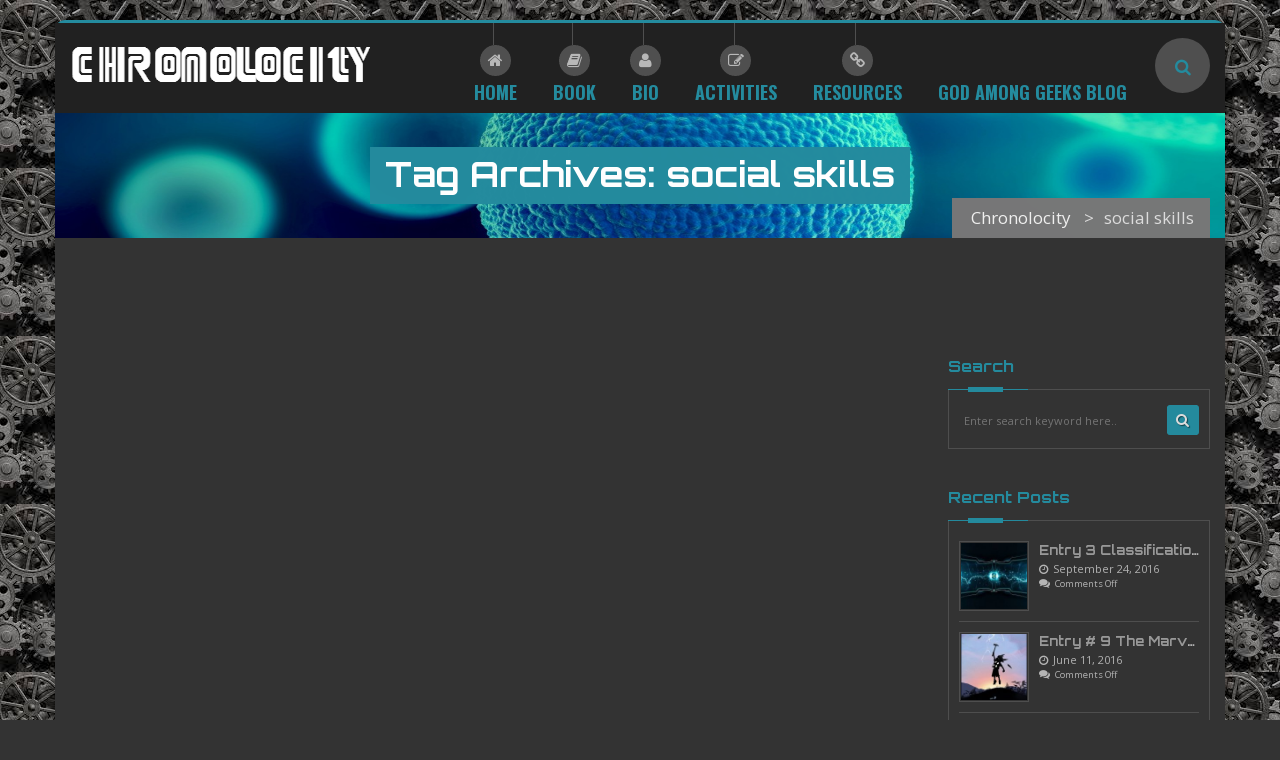

--- FILE ---
content_type: text/html; charset=UTF-8
request_url: http://www.chronolocityhq.com/tag/social-skills/
body_size: 49300
content:
<!DOCTYPE html>
<html lang="en-US">
    <head>
        <meta charset="UTF-8" />
                <link rel="profile" href="http://gmpg.org/xfn/11" />
        <link rel="pingback" href="http://www.chronolocityhq.com/xmlrpc.php" />        
        <meta name="viewport" content="width=device-width, initial-scale=1, maximum-scale=1">
        <link rel="stylesheet" href="http://www.chronolocityhq.com/wp-content/themes/exception/style.css" type="text/css" media="screen" />
                        <style type="text/css">
                    </style>
                <title>social skills &#8211; Chronolocity</title>
<link rel='dns-prefetch' href='//fonts.googleapis.com' />
<link rel='dns-prefetch' href='//s.w.org' />
<link rel="alternate" type="application/rss+xml" title="Chronolocity &raquo; Feed" href="http://www.chronolocityhq.com/feed/" />
<link rel="alternate" type="application/rss+xml" title="Chronolocity &raquo; Comments Feed" href="http://www.chronolocityhq.com/comments/feed/" />
<link rel="alternate" type="application/rss+xml" title="Chronolocity &raquo; social skills Tag Feed" href="http://www.chronolocityhq.com/tag/social-skills/feed/" />
		<script type="text/javascript">
			window._wpemojiSettings = {"baseUrl":"https:\/\/s.w.org\/images\/core\/emoji\/2\/72x72\/","ext":".png","svgUrl":"https:\/\/s.w.org\/images\/core\/emoji\/2\/svg\/","svgExt":".svg","source":{"concatemoji":"http:\/\/www.chronolocityhq.com\/wp-includes\/js\/wp-emoji-release.min.js?ver=b0f2922ea79a7a6579df9385e1c5aa86"}};
			!function(e,o,t){var a,n,r;function i(e){var t=o.createElement("script");t.src=e,t.type="text/javascript",o.getElementsByTagName("head")[0].appendChild(t)}for(r=Array("simple","flag","unicode8","diversity","unicode9"),t.supports={everything:!0,everythingExceptFlag:!0},n=0;n<r.length;n++)t.supports[r[n]]=function(e){var t,a,n=o.createElement("canvas"),r=n.getContext&&n.getContext("2d"),i=String.fromCharCode;if(!r||!r.fillText)return!1;switch(r.textBaseline="top",r.font="600 32px Arial",e){case"flag":return(r.fillText(i(55356,56806,55356,56826),0,0),n.toDataURL().length<3e3)?!1:(r.clearRect(0,0,n.width,n.height),r.fillText(i(55356,57331,65039,8205,55356,57096),0,0),a=n.toDataURL(),r.clearRect(0,0,n.width,n.height),r.fillText(i(55356,57331,55356,57096),0,0),a!==n.toDataURL());case"diversity":return r.fillText(i(55356,57221),0,0),a=(t=r.getImageData(16,16,1,1).data)[0]+","+t[1]+","+t[2]+","+t[3],r.fillText(i(55356,57221,55356,57343),0,0),a!=(t=r.getImageData(16,16,1,1).data)[0]+","+t[1]+","+t[2]+","+t[3];case"simple":return r.fillText(i(55357,56835),0,0),0!==r.getImageData(16,16,1,1).data[0];case"unicode8":return r.fillText(i(55356,57135),0,0),0!==r.getImageData(16,16,1,1).data[0];case"unicode9":return r.fillText(i(55358,56631),0,0),0!==r.getImageData(16,16,1,1).data[0]}return!1}(r[n]),t.supports.everything=t.supports.everything&&t.supports[r[n]],"flag"!==r[n]&&(t.supports.everythingExceptFlag=t.supports.everythingExceptFlag&&t.supports[r[n]]);t.supports.everythingExceptFlag=t.supports.everythingExceptFlag&&!t.supports.flag,t.DOMReady=!1,t.readyCallback=function(){t.DOMReady=!0},t.supports.everything||(a=function(){t.readyCallback()},o.addEventListener?(o.addEventListener("DOMContentLoaded",a,!1),e.addEventListener("load",a,!1)):(e.attachEvent("onload",a),o.attachEvent("onreadystatechange",function(){"complete"===o.readyState&&t.readyCallback()})),(a=t.source||{}).concatemoji?i(a.concatemoji):a.wpemoji&&a.twemoji&&(i(a.twemoji),i(a.wpemoji)))}(window,document,window._wpemojiSettings);
		</script>
		<style type="text/css">
img.wp-smiley,
img.emoji {
	display: inline !important;
	border: none !important;
	box-shadow: none !important;
	height: 1em !important;
	width: 1em !important;
	margin: 0 .07em !important;
	vertical-align: -0.1em !important;
	background: none !important;
	padding: 0 !important;
}
</style>
<link rel='stylesheet' id='validate-engine-css-css'  href='http://www.chronolocityhq.com/wp-content/plugins/wysija-newsletters/css/validationEngine.jquery.css?ver=2.14' type='text/css' media='all' />
<link rel='stylesheet' id='layerslider-css'  href='http://www.chronolocityhq.com/wp-content/plugins/LayerSlider/static/css/layerslider.css?ver=5.6.2' type='text/css' media='all' />
<link rel='stylesheet' id='ls-google-fonts-css'  href='http://fonts.googleapis.com/css?family=Lato:100,300,regular,700,900%7COpen+Sans:300%7CIndie+Flower:regular%7COswald:300,regular,700&#038;subset=latin%2Clatin-ext' type='text/css' media='all' />
<link rel='stylesheet' id='contact-form-7-css'  href='http://www.chronolocityhq.com/wp-content/plugins/contact-form-7/includes/css/styles.css?ver=4.4.2' type='text/css' media='all' />
<link rel='stylesheet' id='essential-grid-plugin-settings-css'  href='http://www.chronolocityhq.com/wp-content/plugins/essential-grid/public/assets/css/settings.css?ver=2.0.9.1' type='text/css' media='all' />
<link rel='stylesheet' id='tp-open-sans-css'  href='http://fonts.googleapis.com/css?family=Open+Sans%3A300%2C400%2C600%2C700%2C800&#038;ver=b0f2922ea79a7a6579df9385e1c5aa86' type='text/css' media='all' />
<link rel='stylesheet' id='tp-raleway-css'  href='http://fonts.googleapis.com/css?family=Raleway%3A100%2C200%2C300%2C400%2C500%2C600%2C700%2C800%2C900&#038;ver=b0f2922ea79a7a6579df9385e1c5aa86' type='text/css' media='all' />
<link rel='stylesheet' id='tp-droid-serif-css'  href='http://fonts.googleapis.com/css?family=Droid+Serif%3A400%2C700&#038;ver=b0f2922ea79a7a6579df9385e1c5aa86' type='text/css' media='all' />
<link rel='stylesheet' id='go_pricing_styles-css'  href='http://www.chronolocityhq.com/wp-content/plugins/go_pricing/assets/css/go_pricing_styles.css?ver=2.4.5' type='text/css' media='all' />
<link rel='stylesheet' id='go_pricing_jqplugin-mediaelementjs-css'  href='http://www.chronolocityhq.com/wp-content/plugins/go_pricing/assets/plugins/js/mediaelementjs/mediaelementplayer.min.css?ver=2.4.5' type='text/css' media='all' />
<link rel='stylesheet' id='go_pricing_jqplugin-mediaelementjs-skin-css'  href='http://www.chronolocityhq.com/wp-content/plugins/go_pricing/assets/plugins/js/mediaelementjs/skin/mediaelementplayer.css?ver=2.4.5' type='text/css' media='all' />
<link rel='stylesheet' id='bootstrap-css'  href='http://www.chronolocityhq.com/wp-content/themes/exception/assets/css/bootstrap.min.css?ver=b0f2922ea79a7a6579df9385e1c5aa86' type='text/css' media='all' />
<link rel='stylesheet' id='assets-css'  href='http://www.chronolocityhq.com/wp-content/themes/exception/assets/css/assets.css?ver=b0f2922ea79a7a6579df9385e1c5aa86' type='text/css' media='all' />
<link rel='stylesheet' id='google-font-css'  href='//fonts.googleapis.com/css?family=Open+Sans%3A400%2C300%2C700%2C800&#038;amp;subset=latin%2Clatin-ext&#038;ver=b0f2922ea79a7a6579df9385e1c5aa86' type='text/css' media='all' />
<link rel='stylesheet' id='menu_font-css'  href='//fonts.googleapis.com/css?family=Oswald%3A400%2C300%2C700%2C800&#038;amp;subset=latin%2Clatin-ext&#038;ver=b0f2922ea79a7a6579df9385e1c5aa86' type='text/css' media='all' />
<link rel='stylesheet' id='headings_font-css'  href='//fonts.googleapis.com/css?family=Orbitron%3A400%2C300%2C700%2C800&#038;amp;subset=latin%2Clatin-ext&#038;ver=b0f2922ea79a7a6579df9385e1c5aa86' type='text/css' media='all' />
<link rel='stylesheet' id='vc-css-css'  href='http://www.chronolocityhq.com/wp-content/themes/exception/assets/css/plugins/js_composer.css?ver=b0f2922ea79a7a6579df9385e1c5aa86' type='text/css' media='all' />
<link rel='stylesheet' id='skin_css-css'  href='http://www.chronolocityhq.com/wp-content/themes/exception/assets/css/dark.css?ver=b0f2922ea79a7a6579df9385e1c5aa86' type='text/css' media='all' />
<link rel='stylesheet' id='custom-colors-css'  href='http://www.chronolocityhq.com/wp-content/themes/exception/assets/css/custom-colors.php?ver=b0f2922ea79a7a6579df9385e1c5aa86' type='text/css' media='all' />
<link rel='stylesheet' id='it_font-awesome-css'  href='http://www.chronolocityhq.com/wp-content/themes/exception/assets/css/font-awesome.min.css?ver=b0f2922ea79a7a6579df9385e1c5aa86' type='text/css' media='all' />
<link rel='stylesheet' id='responsive-css'  href='http://www.chronolocityhq.com/wp-content/themes/exception/assets/css/responsive.css?ver=b0f2922ea79a7a6579df9385e1c5aa86' type='text/css' media='all' />
<link rel='stylesheet' id='custom_style-css'  href='http://www.chronolocityhq.com/wp-content/themes/exception/assets/css/style.php?ver=b0f2922ea79a7a6579df9385e1c5aa86' type='text/css' media='all' />
<script type='text/javascript' src='http://www.chronolocityhq.com/wp-content/plugins/LayerSlider/static/js/greensock.js?ver=1.11.8'></script>
<script type='text/javascript' src='http://www.chronolocityhq.com/wp-includes/js/jquery/jquery.js?ver=1.12.4'></script>
<script type='text/javascript' src='http://www.chronolocityhq.com/wp-includes/js/jquery/jquery-migrate.min.js?ver=1.4.1'></script>
<script type='text/javascript' src='http://www.chronolocityhq.com/wp-content/plugins/LayerSlider/static/js/layerslider.kreaturamedia.jquery.js?ver=5.6.2'></script>
<script type='text/javascript' src='http://www.chronolocityhq.com/wp-content/plugins/LayerSlider/static/js/layerslider.transitions.js?ver=5.6.2'></script>
<script type='text/javascript' src='http://www.chronolocityhq.com/wp-content/plugins/essential-grid/public/assets/js/lightbox.js?ver=2.0.9.1'></script>
<script type='text/javascript' src='http://www.chronolocityhq.com/wp-content/plugins/essential-grid/public/assets/js/jquery.themepunch.tools.min.js?ver=2.0.9.1'></script>
<script type='text/javascript' src='http://www.chronolocityhq.com/wp-content/plugins/essential-grid/public/assets/js/jquery.themepunch.essential.min.js?ver=2.0.9.1'></script>
<script type='text/javascript' src='http://www.chronolocityhq.com/wp-content/themes/exception/assets/js/bootstrap/bootstrap.min.js?ver=b0f2922ea79a7a6579df9385e1c5aa86'></script>
<script type='text/javascript' src='http://www.chronolocityhq.com/wp-content/themes/exception/assets/js/assets.js'></script>
<link rel='https://api.w.org/' href='http://www.chronolocityhq.com/wp-json/' />
<link rel="EditURI" type="application/rsd+xml" title="RSD" href="http://www.chronolocityhq.com/xmlrpc.php?rsd" />
<link rel="wlwmanifest" type="application/wlwmanifest+xml" href="http://www.chronolocityhq.com/wp-includes/wlwmanifest.xml" /> 

<script type="text/javascript">
(function(url){
	if(/(?:Chrome\/26\.0\.1410\.63 Safari\/537\.31|WordfenceTestMonBot)/.test(navigator.userAgent)){ return; }
	var addEvent = function(evt, handler) {
		if (window.addEventListener) {
			document.addEventListener(evt, handler, false);
		} else if (window.attachEvent) {
			document.attachEvent('on' + evt, handler);
		}
	};
	var removeEvent = function(evt, handler) {
		if (window.removeEventListener) {
			document.removeEventListener(evt, handler, false);
		} else if (window.detachEvent) {
			document.detachEvent('on' + evt, handler);
		}
	};
	var evts = 'contextmenu dblclick drag dragend dragenter dragleave dragover dragstart drop keydown keypress keyup mousedown mousemove mouseout mouseover mouseup mousewheel scroll'.split(' ');
	var logHuman = function() {
		if (window.wfLogHumanRan) { return; }
		window.wfLogHumanRan = true;
		var wfscr = document.createElement('script');
		wfscr.type = 'text/javascript';
		wfscr.async = true;
		wfscr.src = url + '&r=' + Math.random();
		(document.getElementsByTagName('head')[0]||document.getElementsByTagName('body')[0]).appendChild(wfscr);
		for (var i = 0; i < evts.length; i++) {
			removeEvent(evts[i], logHuman);
		}
	};
	for (var i = 0; i < evts.length; i++) {
		addEvent(evts[i], logHuman);
	}
})('//www.chronolocityhq.com/?wordfence_lh=1&hid=10E17F68172F8A7251CB8A2100F6C92A');
</script><link rel='shortcut icon' href='http://192.163.232.95/~chronolocityhq/wp-content/uploads/2015/10/favicon.ico' />		<style type="text/css">.recentcomments a{display:inline !important;padding:0 !important;margin:0 !important;}</style>
		<meta name="generator" content="Powered by Visual Composer - drag and drop page builder for WordPress."/>
<!--[if lte IE 9]><link rel="stylesheet" type="text/css" href="http://www.chronolocityhq.com/wp-content/plugins/js_composer/assets/css/vc_lte_ie9.min.css" media="screen"><![endif]--><link rel="icon" href="http://www.chronolocityhq.com/wp-content/uploads/2015/10/cropped-android-chrome-192x1921-32x32.png" sizes="32x32" />
<link rel="icon" href="http://www.chronolocityhq.com/wp-content/uploads/2015/10/cropped-android-chrome-192x1921-192x192.png" sizes="192x192" />
<link rel="apple-touch-icon-precomposed" href="http://www.chronolocityhq.com/wp-content/uploads/2015/10/cropped-android-chrome-192x1921-180x180.png" />
<meta name="msapplication-TileImage" content="http://www.chronolocityhq.com/wp-content/uploads/2015/10/cropped-android-chrome-192x1921-270x270.png" />
<noscript><style type="text/css"> .wpb_animate_when_almost_visible { opacity: 1; }</style></noscript> 
    </head>
    <body class="archive tag tag-social-skills tag-199 wpb-js-composer js-comp-ver-5.0 vc_responsive">
                <div class="pageWrapper fixedPage ">
        
<div class="login-box">
    <a class="close-login" href="#"><i class="fa fa-times"></i></a>
        <div class="container">
            <form name="loginform" id="loginform" action="http://www.chronolocityhq.com/wp-login.php" method="post">
                        <div class="login-controls">
                <div class="skew-25 input-box left">
                    <input value="" class="txt-box skew25 no-border" type="text" size="20" placeholder="User name Or Email" tabindex="10" name="log" id="user_login" />
                </div>
                <div class="skew-25 input-box left">
                    <input value="" class="txt-box skew25 no-border" placeholder="Password" type="password" size="20" tabindex="20" name="pwd" id="user_pass" />
                </div>
                <div class="left-btn skew-25 main-bg">
                    <input name="wp-submit" id="wp-submit" value="Login" tabindex="100" type="submit" class="btn skew25">
                </div>
                <div class="check-box-box">
                    <input name="rememberme" id="rememberme" value="forever" tabindex="90" class="check-box" type="checkbox"><label>Remember me !</label>
                </div>
                <input name="redirect_to" value="http://www.chronolocityhq.com/wp-admin/" type="hidden">
                <input name="testcookie" value="1" type="hidden">
            </div>        
            </form>                        
        </div>
</div>
<div id="headWrapper" class="clearfix">
<header class="top-head nav-2" data-sticky="true">
    <div class="container">
        <div class="logo left">
                            <a href="http://www.chronolocityhq.com/" rel="home">
                    <img alt="" src="http://192.163.232.95/~chronolocityhq/wp-content/uploads/2015/10/Chronolocity-White-Logo.png">
                </a>
                    </div>
        <div class="top-menu right">
                            <div class="top-search">
                    <a href="#"><span class="fa fa-search"></span></a>
                    <div class="search-box">
                        <form role="search" method="get" action="http://www.chronolocityhq.com/">
<input type="text" value="" name="s" class="txt-box" placeHolder="Enter search keyword here..." />
<button type="submit" class="btn main-bg" data-text="GO"><i class="fa fa-search"></i></button>
</form>                    </div>
                </div>
                            <div id="mnu-eft" class="effect-1">
                <nav class="top-nav"><ul id="menu-chronolocity" class=""><li id="menu-item-3138" class="menu-item menu-item-type-post_type menu-item-object-page "><a href="http://www.chronolocityhq.com/"><i class="fa fa-home selectedI"></i><span>HOME</span></a></li>
<li id="menu-item-3136" class="menu-item menu-item-type-post_type menu-item-object-page menu-item-has-children "><a href="http://www.chronolocityhq.com/book/"><i class="fa fa-book selectedI"></i><span>BOOK</span></a>
<ul class="sub-menu">
	<li id="menu-item-3142" class="menu-item menu-item-type-post_type menu-item-object-page "><a href="http://www.chronolocityhq.com/book/e-book/"><i class="fa fa-download selectedI"></i><span>E-BOOK</span></a></li>
	<li id="menu-item-3146" class="menu-item menu-item-type-post_type menu-item-object-page "><a href="http://www.chronolocityhq.com/book/audio-book/"><i class="fa fa-headphones selectedI"></i><span>AUDIO BOOK</span></a></li>
	<li id="menu-item-3149" class="menu-item menu-item-type-post_type menu-item-object-page "><a href="http://www.chronolocityhq.com/book/trailer/"><i class="fa fa-video-camera selectedI"></i><span>TRAILER</span></a></li>
	<li id="menu-item-3152" class="menu-item menu-item-type-post_type menu-item-object-page "><a href="http://www.chronolocityhq.com/book/music/"><i class="fa fa-music selectedI"></i><span>MUSIC</span></a></li>
	<li id="menu-item-3155" class="menu-item menu-item-type-post_type menu-item-object-page "><a href="http://www.chronolocityhq.com/book/reviews/"><i class="fa fa-comments-o selectedI"></i><span>REVIEWS</span></a></li>
</ul>
</li>
<li id="menu-item-3157" class="menu-item menu-item-type-post_type menu-item-object-page "><a href="http://www.chronolocityhq.com/bio/"><i class="fa fa-user selectedI"></i><span>BIO</span></a></li>
<li id="menu-item-3160" class="menu-item menu-item-type-post_type menu-item-object-page "><a href="http://www.chronolocityhq.com/activities/"><i class="fa fa-pencil-square-o selectedI"></i><span>ACTIVITIES</span></a></li>
<li id="menu-item-3163" class="menu-item menu-item-type-post_type menu-item-object-page "><a href="http://www.chronolocityhq.com/resources/"><i class="fa fa-link selectedI"></i><span>RESOURCES</span></a></li>
<li id="menu-item-3426" class="menu-item menu-item-type-custom menu-item-object-custom "><a target="_blank" href="https://godamonggeeks316.com"><span>God Among Geeks Blog</span></a></li>
</ul></nav>            </div>
            
        </div>
    </div>
</header>
</div>
        <div id="contentWrapper">
            
            <div class="page-title title-5">
        <div class="container">
            <div class="row">
                <div class="col-md-12 lft-title center">
                    <div class="title-container">
                        <h1 class="main-bg fx" data-animate="fadeInDown">
                            Tag Archives: social skills                        </h1>
                                            </div>
                </div>
                                    <div class="breadcrumbs alter-bg fx" data-animate="fadeInUp">
                    <!-- Breadcrumb NavXT 5.4.0 -->
<span property="itemListElement" typeof="ListItem"><a property="item" typeof="WebPage" title="Go to Chronolocity." href="http://www.chronolocityhq.com" class="home"><span property="name">Chronolocity</span></a><meta property="position" content="1"></span> &gt; <span property="itemListElement" typeof="ListItem"><span property="name">social skills</span><meta property="position" content="2"></span>                    </div>
                            </div>
        </div>
    </div>
        
<div class="lg-padding">
    <div class="container">
        <div class="row">
                        <div class="col-md-9 lft">
                                <div class="clearfix"></div>
                            </div>
                                <aside class="sidebar col-md-3 rit">
        <ul class="sidebar_widgets">
            <li class="widget fx widget_search" data-animate="fadeInRight"><h4 class="widget-head">Search</h4><div class="widget-content"><form role="search" method="get" action="http://www.chronolocityhq.com/">
<input type="text" value="" name="s" class="txt-box" placeHolder="Enter search keyword here..." />
<button type="submit" class="btn main-bg" data-text="GO"><i class="fa fa-search"></i></button>
</form></div></li>        <li class="widget fx widget_recent_entries" data-animate="fadeInRight">        <h4 class="widget-head">Recent Posts</h4><div class="widget-content">        <ul>
                    <li>
               <div class="post-img">
                    <a href="http://www.chronolocityhq.com/2016/09/24/entry-3-classification/">
                    <img width="150" height="150" src="http://www.chronolocityhq.com/wp-content/uploads/2016/02/Chronotons-150x150.jpeg" class="attachment-thumbnail size-thumbnail wp-post-image" alt="Chronotons" />                    </a>
                </div>
                <div class="widget-post-info">
                    <h5>
                        <a href="http://www.chronolocityhq.com/2016/09/24/entry-3-classification/">Entry 3 Classification</a>
                    </h5>
                    <div class="meta">
                                                <span class="wid_post-date"><i class="fa fa-clock-o"></i>September 24, 2016</span>
                                                <span class="wid_comments"><i class="fa fa-comments"></i><span>Comments Off<span class="screen-reader-text"> on Entry 3 Classification</span></span></span>
                    </div>
                </div>       
            </li>
                    <li>
               <div class="post-img">
                    <a href="http://www.chronolocityhq.com/2016/06/11/entry-9-the-marvel-and-dc-deluge/">
                    <img width="150" height="150" src="http://www.chronolocityhq.com/wp-content/uploads/2016/06/thor_kid_by_andyfairhurst-d5168wc-150x150.jpg" class="attachment-thumbnail size-thumbnail wp-post-image" alt="thor_kid_by_andyfairhurst-d5168wc" />                    </a>
                </div>
                <div class="widget-post-info">
                    <h5>
                        <a href="http://www.chronolocityhq.com/2016/06/11/entry-9-the-marvel-and-dc-deluge/">Entry # 9 The Marvel and DC Deluge</a>
                    </h5>
                    <div class="meta">
                                                <span class="wid_post-date"><i class="fa fa-clock-o"></i>June 11, 2016</span>
                                                <span class="wid_comments"><i class="fa fa-comments"></i><span>Comments Off<span class="screen-reader-text"> on Entry # 9 The Marvel and DC Deluge</span></span></span>
                    </div>
                </div>       
            </li>
                    <li>
               <div class="post-img">
                    <a href="http://www.chronolocityhq.com/2016/05/18/entry-8-the-theories-of-time-travel/">
                    <img width="150" height="150" src="http://www.chronolocityhq.com/wp-content/uploads/2016/05/Time-travel-2-150x150.jpg" class="attachment-thumbnail size-thumbnail wp-post-image" alt="Time travel 2" />                    </a>
                </div>
                <div class="widget-post-info">
                    <h5>
                        <a href="http://www.chronolocityhq.com/2016/05/18/entry-8-the-theories-of-time-travel/">Entry #8  The Theories of Time Travel</a>
                    </h5>
                    <div class="meta">
                                                <span class="wid_post-date"><i class="fa fa-clock-o"></i>May 18, 2016</span>
                                                <span class="wid_comments"><i class="fa fa-comments"></i><span>Comments Off<span class="screen-reader-text"> on Entry #8  The Theories of Time Travel</span></span></span>
                    </div>
                </div>       
            </li>
                    <li>
               <div class="post-img">
                    <a href="http://www.chronolocityhq.com/2016/05/03/entry-7-star-wars-or-star-trek/">
                    <img width="150" height="150" src="http://www.chronolocityhq.com/wp-content/uploads/2016/05/star-wars-vs-star-trek-150x150.jpg" class="attachment-thumbnail size-thumbnail wp-post-image" alt="star-wars-vs-star-trek" />                    </a>
                </div>
                <div class="widget-post-info">
                    <h5>
                        <a href="http://www.chronolocityhq.com/2016/05/03/entry-7-star-wars-or-star-trek/">Entry #7    Star Wars or Star Trek</a>
                    </h5>
                    <div class="meta">
                                                <span class="wid_post-date"><i class="fa fa-clock-o"></i>May 3, 2016</span>
                                                <span class="wid_comments"><i class="fa fa-comments"></i><span>Comments Off<span class="screen-reader-text"> on Entry #7    Star Wars or Star Trek</span></span></span>
                    </div>
                </div>       
            </li>
                    <li>
               <div class="post-img">
                    <a href="http://www.chronolocityhq.com/2016/04/14/entry-6-nerds-geeks-part-1/">
                    <img width="150" height="150" src="http://www.chronolocityhq.com/wp-content/uploads/2016/04/Rhet-and-Link--150x150.jpg" class="attachment-thumbnail size-thumbnail wp-post-image" alt="Rhet and Link" />                    </a>
                </div>
                <div class="widget-post-info">
                    <h5>
                        <a href="http://www.chronolocityhq.com/2016/04/14/entry-6-nerds-geeks-part-1/">Entry #6  Nerds &#038; Geeks part #1</a>
                    </h5>
                    <div class="meta">
                                                <span class="wid_post-date"><i class="fa fa-clock-o"></i>April 14, 2016</span>
                                                <span class="wid_comments"><i class="fa fa-comments"></i><span>Comments Off<span class="screen-reader-text"> on Entry #6  Nerds &#038; Geeks part #1</span></span></span>
                    </div>
                </div>       
            </li>
                </ul>
        </div></li><li class="widget fx widget_categories" data-animate="fadeInRight"><h4 class="widget-head">Categories</h4><div class="widget-content">		<ul>
	<li class="cat-item cat-item-231"><a href="http://www.chronolocityhq.com/category/alternate-time-lines/" >Alternate time lines</a>
</li>
	<li class="cat-item cat-item-241"><a href="http://www.chronolocityhq.com/category/arby/" >Arby</a>
</li>
	<li class="cat-item cat-item-237"><a href="http://www.chronolocityhq.com/category/brain/" >Brain</a>
</li>
	<li class="cat-item cat-item-242"><a href="http://www.chronolocityhq.com/category/brainiac/" >Brainiac</a>
</li>
	<li class="cat-item cat-item-236"><a href="http://www.chronolocityhq.com/category/chronolocity/" >Chronolocity</a>
</li>
	<li class="cat-item cat-item-228"><a href="http://www.chronolocityhq.com/category/comic-books/" >Comic Books</a>
</li>
	<li class="cat-item cat-item-223"><a href="http://www.chronolocityhq.com/category/dc/" >DC</a>
</li>
	<li class="cat-item cat-item-240"><a href="http://www.chronolocityhq.com/category/emotions/" >Emotions</a>
</li>
	<li class="cat-item cat-item-226"><a href="http://www.chronolocityhq.com/category/films/" >Films</a>
</li>
	<li class="cat-item cat-item-225"><a href="http://www.chronolocityhq.com/category/geeks/" >Geeks</a>
</li>
	<li class="cat-item cat-item-3"><a href="http://www.chronolocityhq.com/category/general/" title="This is the default category">General</a>
</li>
	<li class="cat-item cat-item-244"><a href="http://www.chronolocityhq.com/category/heart/" >Heart</a>
</li>
	<li class="cat-item cat-item-239"><a href="http://www.chronolocityhq.com/category/logic/" >Logic</a>
</li>
	<li class="cat-item cat-item-232"><a href="http://www.chronolocityhq.com/category/make-history/" >Make History</a>
</li>
	<li class="cat-item cat-item-4"><a href="http://www.chronolocityhq.com/category/markup/" title="Posts in this category test markup tags and styles.">Markup</a>
</li>
	<li class="cat-item cat-item-222"><a href="http://www.chronolocityhq.com/category/marvel/" >Marvel</a>
</li>
	<li class="cat-item cat-item-5"><a href="http://www.chronolocityhq.com/category/media-2/" title="Posts that have media-related tests">Media</a>
</li>
	<li class="cat-item cat-item-243"><a href="http://www.chronolocityhq.com/category/mind/" >Mind</a>
</li>
	<li class="cat-item cat-item-224"><a href="http://www.chronolocityhq.com/category/nerds/" >Nerds</a>
</li>
	<li class="cat-item cat-item-238"><a href="http://www.chronolocityhq.com/category/psychology/" >Psychology</a>
</li>
	<li class="cat-item cat-item-230"><a href="http://www.chronolocityhq.com/category/science-fiction-novels/" >Science- Fiction Novels</a>
</li>
	<li class="cat-item cat-item-245"><a href="http://www.chronolocityhq.com/category/soul/" >Soul</a>
</li>
	<li class="cat-item cat-item-221"><a href="http://www.chronolocityhq.com/category/star-trek/" >Star Trek</a>
</li>
	<li class="cat-item cat-item-220"><a href="http://www.chronolocityhq.com/category/star-wars/" >Star Wars</a>
</li>
	<li class="cat-item cat-item-208"><a href="http://www.chronolocityhq.com/category/time-travel/" >time travel</a>
</li>
	<li class="cat-item cat-item-227"><a href="http://www.chronolocityhq.com/category/tv/" >TV</a>
</li>
	<li class="cat-item cat-item-1"><a href="http://www.chronolocityhq.com/category/uncategorized/" >Uncategorized</a>
</li>
	<li class="cat-item cat-item-229"><a href="http://www.chronolocityhq.com/category/ya-novels/" >YA novels</a>
</li>
		</ul>
</div></li><li class="widget fx widget_recent_comments" data-animate="fadeInRight"><h4 class="widget-head">Recent Comments</h4><div class="widget-content"><ul id="recentcomments"><li class="recentcomments"><span class="comment-author-link">G.P. Avants</span> on <a href="http://www.chronolocityhq.com/2016/01/20/entry-1-nerdatonium/#comment-83">Entry #1 Nerdatonium</a></li><li class="recentcomments"><span class="comment-author-link">G.P. Avants</span> on <a href="http://www.chronolocityhq.com/2016/01/20/entry-1-nerdatonium/#comment-82">Entry #1 Nerdatonium</a></li><li class="recentcomments"><span class="comment-author-link"><a href='http://www.perfectfitwardrobes.com.au/index.php/component/k2/itemlist/user/420379' rel='external nofollow' class='url'>Aiden</a></span> on <a href="http://www.chronolocityhq.com/2016/01/20/entry-1-nerdatonium/#comment-81">Entry #1 Nerdatonium</a></li><li class="recentcomments"><span class="comment-author-link"><a href='http://www.vinuceli.edu.vn' rel='external nofollow' class='url'>sport king</a></span> on <a href="http://www.chronolocityhq.com/2016/01/20/entry-1-nerdatonium/#comment-80">Entry #1 Nerdatonium</a></li><li class="recentcomments"><span class="comment-author-link"><a href='http://lafunt.com/?option=com_k2&#038;view=itemlist&#038;task=user&#038;id=723236' rel='external nofollow' class='url'>see this</a></span> on <a href="http://www.chronolocityhq.com/2016/01/20/entry-1-nerdatonium/#comment-79">Entry #1 Nerdatonium</a></li></ul></div></li><li class="widget fx widget_calendar" data-animate="fadeInRight"><h4 class="widget-head">Events</h4><div class="widget-content"><div id="calendar_wrap" class="calendar_wrap"><table id="wp-calendar">
	<caption>January 2026</caption>
	<thead>
	<tr>
		<th scope="col" title="Monday">M</th>
		<th scope="col" title="Tuesday">T</th>
		<th scope="col" title="Wednesday">W</th>
		<th scope="col" title="Thursday">T</th>
		<th scope="col" title="Friday">F</th>
		<th scope="col" title="Saturday">S</th>
		<th scope="col" title="Sunday">S</th>
	</tr>
	</thead>

	<tfoot>
	<tr>
		<td colspan="3" id="prev"><a href="http://www.chronolocityhq.com/2016/09/">&laquo; Sep</a></td>
		<td class="pad">&nbsp;</td>
		<td colspan="3" id="next" class="pad">&nbsp;</td>
	</tr>
	</tfoot>

	<tbody>
	<tr>
		<td colspan="3" class="pad">&nbsp;</td><td>1</td><td>2</td><td>3</td><td>4</td>
	</tr>
	<tr>
		<td>5</td><td>6</td><td>7</td><td>8</td><td>9</td><td>10</td><td>11</td>
	</tr>
	<tr>
		<td>12</td><td>13</td><td>14</td><td>15</td><td>16</td><td>17</td><td>18</td>
	</tr>
	<tr>
		<td>19</td><td>20</td><td>21</td><td>22</td><td>23</td><td>24</td><td id="today">25</td>
	</tr>
	<tr>
		<td>26</td><td>27</td><td>28</td><td>29</td><td>30</td><td>31</td>
		<td class="pad" colspan="1">&nbsp;</td>
	</tr>
	</tbody>
	</table></div></div></li><li class="widget fx widget_tag_cloud" data-animate="fadeInRight"><h4 class="widget-head">Tag Cloud</h4><div class="widget-content"><div class="tagcloud"><a href='http://www.chronolocityhq.com/tag/awkwardness/' class='tag-link-198 tag-link-position-1' title='4 topics' style='font-size: 8pt;'>awkwardness</a>
<a href='http://www.chronolocityhq.com/tag/brainiacs/' class='tag-link-194 tag-link-position-2' title='4 topics' style='font-size: 8pt;'>Brainiacs</a>
<a href='http://www.chronolocityhq.com/tag/chronolocity/' class='tag-link-205 tag-link-position-3' title='6 topics' style='font-size: 22pt;'>chronolocity</a>
<a href='http://www.chronolocityhq.com/tag/design/' class='tag-link-36 tag-link-position-4' title='4 topics' style='font-size: 8pt;'>Design</a>
<a href='http://www.chronolocityhq.com/tag/development/' class='tag-link-37 tag-link-position-5' title='5 topics' style='font-size: 15.4666666667pt;'>development</a>
<a href='http://www.chronolocityhq.com/tag/education/' class='tag-link-42 tag-link-position-6' title='4 topics' style='font-size: 8pt;'>education</a>
<a href='http://www.chronolocityhq.com/tag/geeks/' class='tag-link-193 tag-link-position-7' title='4 topics' style='font-size: 8pt;'>Geeks</a>
<a href='http://www.chronolocityhq.com/tag/nerds/' class='tag-link-192 tag-link-position-8' title='5 topics' style='font-size: 15.4666666667pt;'>Nerds</a>
<a href='http://www.chronolocityhq.com/tag/skills/' class='tag-link-129 tag-link-position-9' title='4 topics' style='font-size: 8pt;'>skills</a>
<a href='http://www.chronolocityhq.com/tag/training-2/' class='tag-link-156 tag-link-position-10' title='5 topics' style='font-size: 15.4666666667pt;'>training</a></div>
</div></li>        </ul>
    </aside>
                        </div>
    </div>
</div>



</div>            
<div class="footer-bar footer-bar-3">
        <div class="container">
            <div class="row">
            <div class="col-md-10">
                <p>Intrigued? Order Chronolocity Vol. 1 - A Fistful of Chronotons today!</p>            </div>
            <div class="col-md-2 buyNow">
                <a class="btn btn-large main-bg" href="http://www.amazon.com/gp/product/0692501819?keywords=chronolocity&#038;qid=1444379061&#038;ref_=sr_1_1&#038;sr=8-1">Buy Now</a>
            </div>
        </div>
    </div>
</div>
<footer id="footWrapper">
        <div class="footer-top">
        <div class="container">
            <div class="row">
                                    <div class="widget widget_nav_menu col-md-4"><h4 class="block-head">Main Menu</h4><div class="menu-chronolocity-container"><ul id="menu-chronolocity" class="menu"><li id="menu-item-3138" class="menu-item menu-item-type-post_type menu-item-object-page menu-item-3138"><a href="http://www.chronolocityhq.com/">HOME</a></li>
<li id="menu-item-3136" class="menu-item menu-item-type-post_type menu-item-object-page menu-item-has-children menu-item-3136"><a href="http://www.chronolocityhq.com/book/">BOOK</a>
<ul class="sub-menu">
	<li id="menu-item-3142" class="menu-item menu-item-type-post_type menu-item-object-page menu-item-3142"><a href="http://www.chronolocityhq.com/book/e-book/">E-BOOK</a></li>
	<li id="menu-item-3146" class="menu-item menu-item-type-post_type menu-item-object-page menu-item-3146"><a href="http://www.chronolocityhq.com/book/audio-book/">AUDIO BOOK</a></li>
	<li id="menu-item-3149" class="menu-item menu-item-type-post_type menu-item-object-page menu-item-3149"><a href="http://www.chronolocityhq.com/book/trailer/">TRAILER</a></li>
	<li id="menu-item-3152" class="menu-item menu-item-type-post_type menu-item-object-page menu-item-3152"><a href="http://www.chronolocityhq.com/book/music/">MUSIC</a></li>
	<li id="menu-item-3155" class="menu-item menu-item-type-post_type menu-item-object-page menu-item-3155"><a href="http://www.chronolocityhq.com/book/reviews/">REVIEWS</a></li>
</ul>
</li>
<li id="menu-item-3157" class="menu-item menu-item-type-post_type menu-item-object-page menu-item-3157"><a href="http://www.chronolocityhq.com/bio/">BIO</a></li>
<li id="menu-item-3160" class="menu-item menu-item-type-post_type menu-item-object-page menu-item-3160"><a href="http://www.chronolocityhq.com/activities/">ACTIVITIES</a></li>
<li id="menu-item-3163" class="menu-item menu-item-type-post_type menu-item-object-page menu-item-3163"><a href="http://www.chronolocityhq.com/resources/">RESOURCES</a></li>
<li id="menu-item-3426" class="menu-item menu-item-type-custom menu-item-object-custom menu-item-3426"><a target="_blank" href="https://godamonggeeks316.com">God Among Geeks Blog</a></li>
</ul></div></div><div class="widget widget_it_widget_footer_socials col-md-4"><div class="foot-logo"><img alt="" src="http://192.163.232.95/~chronolocityhq/wp-content/uploads/2015/10/Chronolocity-White-Logo.png" /></div><p>Connect with us on Social Media.</p><ul class="social-list hover_links_effect"><li><a href="https://www.facebook.com/groups/128861470539417/" data-title="facebook" data-tooltip="true" target="_blank"><span class="fa fa-facebook"></span></a></li><li><a href="https://www.youtube.com/watch?v=DuUQIVABwI0" data-title="youtube" data-tooltip="true" target="_blank"><span class="fa fa-youtube"></span></a></li></ul></div>        <div class="widget widget_recent_entries col-md-4">        <h4 class="block-head">Recent Blog Posts:</h4>        <ul>
                    <li>
               <div class="post-img">
                    <a href="http://www.chronolocityhq.com/2016/09/24/entry-3-classification/">
                    <img width="150" height="150" src="http://www.chronolocityhq.com/wp-content/uploads/2016/02/Chronotons-150x150.jpeg" class="attachment-thumbnail size-thumbnail wp-post-image" alt="Chronotons" />                    </a>
                </div>
                <div class="widget-post-info">
                    <h5>
                        <a href="http://www.chronolocityhq.com/2016/09/24/entry-3-classification/">Entry 3 Classification</a>
                    </h5>
                    <div class="meta">
                                                <span class="wid_comments"><i class="fa fa-comments"></i><span>Comments Off<span class="screen-reader-text"> on Entry 3 Classification</span></span></span>
                    </div>
                </div>       
            </li>
                    <li>
               <div class="post-img">
                    <a href="http://www.chronolocityhq.com/2016/06/11/entry-9-the-marvel-and-dc-deluge/">
                    <img width="150" height="150" src="http://www.chronolocityhq.com/wp-content/uploads/2016/06/thor_kid_by_andyfairhurst-d5168wc-150x150.jpg" class="attachment-thumbnail size-thumbnail wp-post-image" alt="thor_kid_by_andyfairhurst-d5168wc" />                    </a>
                </div>
                <div class="widget-post-info">
                    <h5>
                        <a href="http://www.chronolocityhq.com/2016/06/11/entry-9-the-marvel-and-dc-deluge/">Entry # 9 The Marvel and DC Deluge</a>
                    </h5>
                    <div class="meta">
                                                <span class="wid_comments"><i class="fa fa-comments"></i><span>Comments Off<span class="screen-reader-text"> on Entry # 9 The Marvel and DC Deluge</span></span></span>
                    </div>
                </div>       
            </li>
                    <li>
               <div class="post-img">
                    <a href="http://www.chronolocityhq.com/2016/05/18/entry-8-the-theories-of-time-travel/">
                    <img width="150" height="150" src="http://www.chronolocityhq.com/wp-content/uploads/2016/05/Time-travel-2-150x150.jpg" class="attachment-thumbnail size-thumbnail wp-post-image" alt="Time travel 2" />                    </a>
                </div>
                <div class="widget-post-info">
                    <h5>
                        <a href="http://www.chronolocityhq.com/2016/05/18/entry-8-the-theories-of-time-travel/">Entry #8  The Theories of Time Travel</a>
                    </h5>
                    <div class="meta">
                                                <span class="wid_comments"><i class="fa fa-comments"></i><span>Comments Off<span class="screen-reader-text"> on Entry #8  The Theories of Time Travel</span></span></span>
                    </div>
                </div>       
            </li>
                    <li>
               <div class="post-img">
                    <a href="http://www.chronolocityhq.com/2016/05/03/entry-7-star-wars-or-star-trek/">
                    <img width="150" height="150" src="http://www.chronolocityhq.com/wp-content/uploads/2016/05/star-wars-vs-star-trek-150x150.jpg" class="attachment-thumbnail size-thumbnail wp-post-image" alt="star-wars-vs-star-trek" />                    </a>
                </div>
                <div class="widget-post-info">
                    <h5>
                        <a href="http://www.chronolocityhq.com/2016/05/03/entry-7-star-wars-or-star-trek/">Entry #7    Star Wars or Star Trek</a>
                    </h5>
                    <div class="meta">
                                                <span class="wid_comments"><i class="fa fa-comments"></i><span>Comments Off<span class="screen-reader-text"> on Entry #7    Star Wars or Star Trek</span></span></span>
                    </div>
                </div>       
            </li>
                    <li>
               <div class="post-img">
                    <a href="http://www.chronolocityhq.com/2016/04/14/entry-6-nerds-geeks-part-1/">
                    <img width="150" height="150" src="http://www.chronolocityhq.com/wp-content/uploads/2016/04/Rhet-and-Link--150x150.jpg" class="attachment-thumbnail size-thumbnail wp-post-image" alt="Rhet and Link" />                    </a>
                </div>
                <div class="widget-post-info">
                    <h5>
                        <a href="http://www.chronolocityhq.com/2016/04/14/entry-6-nerds-geeks-part-1/">Entry #6  Nerds &#038; Geeks part #1</a>
                    </h5>
                    <div class="meta">
                                                <span class="wid_comments"><i class="fa fa-comments"></i><span>Comments Off<span class="screen-reader-text"> on Entry #6  Nerds &#038; Geeks part #1</span></span></span>
                    </div>
                </div>       
            </li>
                </ul>
        </div>                            </div>
        </div>    
    </div>
        
    <!-- footer bottom bar start -->
        <div class="footer-bottom">
        <div class="container">
            <div class="row">
                <!-- footer copyrights left cell -->
                                    <div class="copyrights col-md-5">
                                                    &copy; Copyright <b>G.P. Avants</b> 2016. All rights reserved.                                            </div>
                                
                <!-- footer social links right cell start -->
                                    <div class="col-md-7">
                        <div class="right no-bord">
                            <ul class="social-list hover_links_effect"><li><a href="https://www.facebook.com/groups/128861470539417/" data-title="facebook" data-tooltip="true" target="_blank"><span class="fa fa-facebook"></span></a></li><li><a href="https://www.youtube.com/watch?v=DuUQIVABwI0" data-title="youtube" data-tooltip="true" target="_blank"><span class="fa fa-youtube"></span></a></li></ul>                        </div>
                    </div>
                                <!-- footer social links right cell end -->
                
            </div>
        </div>
    </div>
        <!-- footer bottom bar end -->
    
</footer><div id="to-top" class="main-bg"><span class="fa fa-chevron-up"></span></div>
</div>
        <script type="text/javascript">
                jQuery(document).ready(function(){
                     jQuery('.no-touch body').niceScroll({
                        cursorborderradius: '0px', // Scroll cursor radius
                        background: 'transparent',     // The scrollbar rail color
                        cursorwidth: '0px',       // Scroll cursor width
                        cursorcolor: 'transparent',     // Scroll cursor color
                        horizrailenabled: false,
                        cursorborder: '0px transparent none'
                    });
                    jQuery('body').removeAttr("style");
                }); 
                    
          </script>
                <script type="text/javascript">
            (function($) {
                if($(".digits").length > 0){
                    $('.digits').countdown('2020/10/20').on('update.countdown', function(event) {
                      var $this = $(this).html(event.strftime('<ul>'
                         + '<li><span>%-w</span><p> week%!w </p> </li>'
                         + '<li><span>%-d</span><p> day%!d </p></li>'
                         + '<li><span>%H</span><p>Hours </p></li>'
                         + '<li><span>%M</span><p> Minutes </p></li>'
                         + '<li><span>%S</span><p> Seconds </p></li>'
                         +'</ul>'));
                     });
                }
            })(jQuery);
        </script>
        <script type='text/javascript' src='http://www.chronolocityhq.com/wp-content/plugins/contact-form-7/includes/js/jquery.form.min.js?ver=3.51.0-2014.06.20'></script>
<script type='text/javascript'>
/* <![CDATA[ */
var _wpcf7 = {"loaderUrl":"http:\/\/www.chronolocityhq.com\/wp-content\/plugins\/contact-form-7\/images\/ajax-loader.gif","recaptchaEmpty":"Please verify that you are not a robot.","sending":"Sending ..."};
/* ]]> */
</script>
<script type='text/javascript' src='http://www.chronolocityhq.com/wp-content/plugins/contact-form-7/includes/js/scripts.js?ver=4.4.2'></script>
<script type='text/javascript' src='http://www.chronolocityhq.com/wp-content/plugins/go_pricing/assets/js/go_pricing_scripts.js?ver=2.4.5'></script>
<script type='text/javascript'>
/* <![CDATA[ */
var mejsL10n = {"language":"en-US","strings":{"Close":"Close","Fullscreen":"Fullscreen","Turn off Fullscreen":"Turn off Fullscreen","Go Fullscreen":"Go Fullscreen","Download File":"Download File","Download Video":"Download Video","Play":"Play","Pause":"Pause","Captions\/Subtitles":"Captions\/Subtitles","None":"None","Time Slider":"Time Slider","Skip back %1 seconds":"Skip back %1 seconds","Video Player":"Video Player","Audio Player":"Audio Player","Volume Slider":"Volume Slider","Mute Toggle":"Mute Toggle","Unmute":"Unmute","Mute":"Mute","Use Up\/Down Arrow keys to increase or decrease volume.":"Use Up\/Down Arrow keys to increase or decrease volume.","Use Left\/Right Arrow keys to advance one second, Up\/Down arrows to advance ten seconds.":"Use Left\/Right Arrow keys to advance one second, Up\/Down arrows to advance ten seconds."}};
var _wpmejsSettings = {"pluginPath":"\/wp-includes\/js\/mediaelement\/"};
/* ]]> */
</script>
<script type='text/javascript' src='http://www.chronolocityhq.com/wp-includes/js/mediaelement/mediaelement-and-player.min.js?ver=2.22.0'></script>
<script type='text/javascript' src='http://www.chronolocityhq.com/wp-includes/js/mediaelement/wp-mediaelement.min.js?ver=b0f2922ea79a7a6579df9385e1c5aa86'></script>
<script type='text/javascript' src='http://www.chronolocityhq.com/wp-includes/js/imagesloaded.min.js?ver=3.2.0'></script>
<script type='text/javascript' src='http://www.chronolocityhq.com/wp-includes/js/masonry.min.js?ver=3.3.2'></script>
<script type='text/javascript' src='http://www.chronolocityhq.com/wp-content/themes/exception/assets/js/script.js'></script>
<script type='text/javascript' src='http://www.chronolocityhq.com/wp-includes/js/wp-embed.min.js?ver=b0f2922ea79a7a6579df9385e1c5aa86'></script>
</body>
</html>

--- FILE ---
content_type: text/css
request_url: http://www.chronolocityhq.com/wp-content/themes/exception/assets/css/dark.css?ver=b0f2922ea79a7a6579df9385e1c5aa86
body_size: 217444
content:
@charset "UTF-8";
/*===========================================================================
    CONTENTS:
    
    1. CSS RESET.
    2. TOP BAR STYLE.
    3. HEADER STYLE:
        3.1. Header styles:
        	3.1.1. Header style 1.
        	3.1.2. Header style 2.
        	3.1.3. Header style 3.
        	3.1.4. Header style 4.
        	3.1.5. Header style 5.
        	3.1.6. Header style 6.
        	3.1.7. Header style 7.
        	3.1.8. FullScreen Header.
        	3.1.9. Custom Header.
        3.2. Mega Menu.
        3.3. Sticky Header.
        3.4. One Page Header.
        3.5. Header Search.
        3.4. Login Box.
    4. BLOCKS BACKGROUNDS.
    5. COMMON STYLES.
    6. TYPOGRAPHY.
    7. SHORTCODES:
	    7.1. Icon Boxes styles:
	        7.1.1. Icon Box style 1.
	        7.1.2. Icon Box style 2.
	        7.1.3. Icon Box style 3.
	        7.1.4. Icon Box style 4.
	        7.1.5. Icon Box style 5.
	        7.1.6. Icon Box style 6.
	        7.1.7. Icon Box style 7.
	        7.1.8. Icon Box style 8.
	        7.1.9. Icon Box style 9.
        	7.1.10. Icon Box style 10.
	                
        7.2. Fun Staff:
        	7.2.1. Fun Staff Style 1.
        	7.2.2. Fun Staff Style 2.
        	7.2.3. Fun Staff Style 3.
        	
        7.3. Testimonials Style:	
	        7.3.1. Testimonials Style 1.
	        7.3.2. Testimonials Style 2.
	        7.3.3. Testimonials Style 3.
	        7.3.4. Testimonials Style 4.
	        7.3.5. Testimonials Style 5.
	        
	    7.4. Tabs Style.
	    7.5. Accordions Style.
	    7.6. Clients Styles.
	    7.7. Team Styles. 
	    7.8. Dividers Styles.
	    7.9. Counters Styles.  
        7.10. Information boxes.
        
        
   8. PAGE SPECIFIC STYLES:
        8.1. BreadCrumbs.
        8.2. About pages.
        8.3. Portfolio pages.
        8.4. Pricing Tables.
        8.5. Blog.
        8.6. Contact pages.
        8.7. 404 page.
        8.8. Coming Soon.
        8.9. News Magazine Page.
        8.10. Form Controls.
        
        
   9. PAGE TITLES:
        9.1. Page title 1.
        9.2. Page title 2.
        9.3. Page title 3.
        9.4. Page title 4.
        9.5. Page title 5.
        9.6. Page title 6.
        9.7. Page title 7.
        9.8. Page title 8.
        9.9. Page title 9.
        9.10. Page title 10.
        
   
   10. WIDGETS.
   11. FOOTER.
   12. FIXED LAYOUT STYLES.
   
============================================================================= */
/* ==========================================================================
  1. CSS RESET
============================================================================= */
body {
	color: #9D9D9D;
	font-size: 13px;
	line-height: 1.428571429;
	font-family: "Open Sans", Arial, sans-serif;
	background:#333
}
a,a:hover,a:focus {
	text-decoration: none;
}
a:focus {
	outline: none;
}
a.main-bg:focus,a.main-bg:hover{
	color: #ddd;
}
.pager li>a:focus{
	background:transparent !important
}
:focus {
	outline: 0;
}
.top-nav ul,.sidebar_widgets,.top-bar ul,.post-meta,.list,.footer-bar ul,.footer-top ul,.footer-bottom ul,.list-details,.sharrre ul,ul.gallery,
ul.larg-socials,.digits ul,.team-socials ul,.commentlist,ul.page-numbers {
	margin: 0;
	padding: 0;
	list-style: none;
}
img {
	max-width: 100%;
	height: auto;
	border: 0;
}
table {
	width: 100%;
	border: 1px solid #4f4f4f;
	border-spacing: 0;
	border-collapse: collapse;
	margin-bottom: 20px;
}
tr:nth-child(even) {
    background: #444;
}
tfoot {
	background: #4f4f4f;
	font-weight: bold;
}
th {
	text-transform: uppercase;
    border-right: 1px solid #4f4f4f;
	background: #272727;
	border-bottom: 2px #4f4f4f solid;
}
td, caption {
	border-right: 1px solid #4f4f4f;
	border-bottom: 1px solid #4f4f4f;
}
tr.even td {
	background: #3d3d3d;
}
th, td, caption {
	padding: 10px;
	vertical-align:middle
}
.table-style2 th {
	border-right-color: #4f4f4f;
	border-bottom-color: #4f4f4f;
}
iframe{
	border:0;
}
.block{
	display:block
}
.no-border{
	border:0 !important
}
legend{
	border-bottom:0;
	width: auto;
	display:inline-block;
	font-size:13px
}
.container-fluid > .row{
	margin:0 !important
}
.container-fluid > .row > .col-md-12{
	padding:0 !important
}
.logged-in.admin-bar header.top-head.stickyHeader{
	top:32px !important
}
pre{
	background: #2A2A2A;
	border-color: #3F3F3F;
	color: #A1A1A1;
}
/* ==========================================================================
  2. TOP BAR STYLE.
============================================================================= */
.top-bar {
	border-bottom: 1px #4f4f4f solid;
	background: #3D3D3D;
	text-transform: uppercase;
	font-size: 11px;
	position:relative;
	z-index:6666
}
.top-bar.main-bg{
    border-bottom:0
}
.top-bar a, .top-bar span {
	display: block;
	padding: 0 10px 0 0;
	color: #A2A2A2;
	line-height: 39px;
}
.top-bar-menu span{
	display: inline-block;
	padding: 0 10px 0 0;
	color: #A2A2A2;
	line-height: normal;
}
.top-bar-menu .menu-message{
	padding-top:13px;
	font-size: 10px;
	line-height:39px !important;
	padding:0 !important;
}
.top-bar .top-nav > ul > li{
	height:auto
}
.top-bar .top-nav > ul > li > a{
	height:auto;
	padding:0 10px 0 3px !important;
	text-transform: none;
	font-size: 100%;
}
.top-bar .top-nav li.current_page_parent > a{
	background:transparent !important
}
.top-bar .top-nav li.current-menu-item > a,.top-bar .top-nav li.current_page_parent > a,
.top-bar .top-nav li.current-menu-parent > a,.top-bar .top-nav li.current-menu-ancestor > a{
	background-color:transparent !important
}
.top-bar .top-nav li.current-menu-item > a i,.top-bar .top-nav li.current_page_parent > a i,
.top-bar .top-nav li.current-menu-parent > a i,.top-bar .top-nav li.current-menu-ancestor > a i{
	color:#A2A2A2 !important
}
.top-bar .top-nav > ul > li:hover > a{
	background: #1F1F1F !important;
	text-decoration:none;
	color: #BABABA;
}
.top-bar .top-nav > ul > li.selected i{
	color:#333 !important
}
.top-bar .top-nav > ul li:hover > ul{
	display:block
}
.top-bar .top-nav > ul > li ul{
	top:100% !important;
	z-index:99999;
	background: #575757 !important;
	-webkit-box-shadow: 0px 3px 4px rgba(0, 0, 0, 0.4) !important;
	box-shadow: 0px 3px 4px rgba(0, 0, 0, 0.4) !important;
	left:0
}
.top-bar .top-nav > ul > li > ul li:hover,.top-bar .top-nav > ul > li > ul li:hover a{
	background:#4f4f4f !important
}
.top-bar .top-nav > ul > li > ul li ul{
	top:0 !important;
	left:100%;
	background:#4f4f4f !important;
}
.top-bar .top-nav li li.hasChildren:after{
	color:#ccc
}
.top-bar .top-nav > ul > li > ul li ul li{
	display:block;
	float:none
}
.top-bar .top-nav > ul > li ul li{
	border-bottom-color: #3C3C3C !important;
}
.top-bar .top-nav ul li ul li li{
	border-bottom-color:#4f4f4f !important
}
.top-bar .top-nav > ul > li ul li a{
	background: #2D2D2D !important;
	line-height: normal;
	padding: 9px 10px !important;
	font-size: 11px;
	text-transform: none;
}
.top-bar-menu .top-nav > ul > li > a i{
	font-size:12px;
}
.top-bar .top-nav > ul > li > a:hover i{
	color:#777
}
.top-bar .top-nav > ul > li > a span{
	display: inline;
}
.top-bar .top-nav > ul > li > a:after{
	display:none !important;
}
.head-style2 .top-bar .top-nav > ul > li > a span{
	display: inline-block;
	margin-top:0
}
.head-style2 .top-bar .top-nav > ul > li > a,.head-style2 .top-bar .top-nav > ul > li > a span{
	-moz-transform: skew(0, 0);
	-ms-transform: skew(0, 0);
	-o-transform: skew(0, 0);
	-webkit-transform: skew(0, 0);
	transform: skew(0, 0);
}
.head-style2 .top-bar .top-nav{
	margin:0
}
.top-bar .top-nav > ul > li:after{
	display:none;
}
.top-bar-menu a{
	padding:0 10px !important;
}
.top-bar-menu a span{
	padding-right:0 !important;
}
.top-bar li.login-out{
    padding:0 0 0 8px
}
.top-bar li.login-out a{
    display:inline
}
.top-bar .search-top{
	padding-top:5px;
	position:relative
}
.top-bar .search-top .search-box:before{
	display:none
}
.top-bar .search-top .search-box {
	top: 45px;
	left: 0;
	z-index: 99999;
	width: 300px;
	right:auto;
	background: #999;
	border:1px #3D3D3D solid;
	border-top-width:3px;
	border-top-style:solid;
	padding:8px;
	-webkit-box-shadow: 0 2px 5px rgba(0, 0, 0, 0.125);
	box-shadow: 0 2px 5px rgba(0, 0, 0, 0.125);
}
.top-bar .search-top .search-box input[type=text]{
	width:258px;
	height:38px;
	border:0;
	line-height:39px
}
.top-bar .search-top .search-box button{
	height:38px;
	background:transparent;
	padding: 0;
	width: auto;
}
.top-bar .search-top .search-box button i:before{
	font-family:FontAwesome !important;
	content:"\f002" !important
}
.top-bar .search-top .search-box button:hover{
	background:transparent !important
}
.top-bar .srch-top-btn{
	display:inline-block
}
.top-bar .srch-top-btn i{
	margin-right:6px
}
.top-bar.main-bg a,.top-bar.main-bg span{
    color: #ddd;
}
.top-bar.main-bg li{
    border-left-color:#A0A0A0
}
.lft-topbar-border{
	border-left:1px #4f4f4f solid
}
.top-bar a:hover {
	text-decoration: underline;
}
.top-bar li {
	float: left;
	border-style: solid;
	border-color: #4f4f4f;
	border-width:0;
	border-left-width:1px
}
.top-bar li:first-child {
	border-left: 0;
}
.top-bar li i {
	margin: 0 8px;
	font-size: 13px;
}
.top-bar.main-bg li i{
	color: #ddd; 
}
.top-bar li:first-child i.fa-unlock-alt {
	margin-left: 8px;
}
.top-bar ul.social-list li a:hover {
	background: #333;
}
.top-bar-txt a,.top-bar-txt span{
	display:inline-block !important
}
.top-bar-txt img{
	max-height:40px
}
/* ==========================================================================
  3. HEADER STYLE.
============================================================================= */
header.top-head {
	position: relative;
	z-index: 5555;
	min-height: 90px;
	-o-transition: all 0.5s ease;
    -webkit-transition: all 0.5s ease;
    -moz-transition: all 0.5s ease;
    transition: all 0.5s ease;
    width:100%
}
/* 3.1.1. Header style 1.
================================ */
.head-style1 header.top-head:after{
	position:absolute;
	width:100%;
	height: 7px;
	bottom:0;
	background: #3D3D3D;
	content:"";
	display:inline-block
}
.head-style1 header.top-head.stickyHeader:after{
	display:none
}
.fixedHead {
	position: fixed !important;
	top: 0;
	left: 0;
	width: 100%;
	background: transparent !important;
}
header.top-head .logo{
	-moz-transition: all 0.4s ease 0s;
	-ms-transition: all 0.4s ease 0s;
	-o-transition: all 0.4s ease 0s;
	-webkit-transition: all 0.4s ease 0s;
	transition: all 0.4s ease 0s;
	display: table;
	height: 90px;
	float:left
}
header.top-head .logo a {
	background-image:none !important;
	font-size: 40px;
	font-weight:800;
	letter-spacing:-2px;
	text-transform:uppercase;
	margin-top: 8px !important;
	display: inline-block;
}
header.top-head .logo a .logo-txt{
	line-height:normal;
	font-style:normal
}
header.top-head .logo a img{
	max-height:150px
}
header.top-head .logo a span{
	display: block;
	font-size: 10px;
	color: #BDBDBD;
	letter-spacing: 2px;
	text-transform: uppercase;
	white-space: nowrap;
	font-weight: 100;
	margin-top: -12px;
	margin-left:3px
}
.logo-img {
	margin-bottom:8px
}
.logo-img span{
	margin-top:0 !important;
	margin-left:0 !important;
}
header.top-head .logo.center a{
	color: #A9A9A9;
	font-size: 10px;
	font-weight: 400;
	clear: both;
	display: block;
	margin-top: -14px;
	letter-spacing: 1.5px;
	text-transform: uppercase;
	margin-left: 4px;
}
.top-menu .top-nav {
	float: right;
	width: auto;
}
.top-nav > ul > li {
	position: relative;
	float: left;
    margin: 0;
	border-color: #4f4f4f;
    border-style:solid;
    border-width:0;
	border-left-width: 1px;
	height: 83px;
}
.top-nav > ul > li > a:hover i, .top-nav > ul > li.current-menu-item > a i, .top-nav > ul > li.current-menu-parent > a i,
.top-nav > ul > li.current-menu-ancestor > a i, .top-nav > ul > li.selected > a i {
	margin-top: 5px;
	color: #ddd;
}
.top-nav > ul > li > a {
	display: block;
	padding: 0 17px;
	padding-top: 22px;
	height: 83px;
	text-transform: uppercase;
	text-align:center;
	font-size: 13px;
}
.top-nav > ul li a span {
	display: block;
	margin-top:5px
}
.top-nav > ul li li a span {
	display: inline;
	margin-top:0 !important
}
.top-nav > ul li a i{
	color: #888;
	font-size:16px
}
.top-nav > ul li li a i{
	margin-right:7px;
	font-size:12px
}
.top-nav > ul li a:hover i,.top-nav > ul li.selected a i,.top-nav > ul li.current-menu-item a i,
.top-nav > ul li.current-menu-current-menu-ancestor a i,.top-nav > ul li.current_page_parent a i,.top-nav > ul li.current-menu-parent a i{
	color: #ddd;
}
.head-style1 .top-nav > ul > li > a:after {
	position: absolute;
	bottom: -7px;
	left: -3px;
	display: inline-block;
	width: 100%;
	height: 7px;
	border-color: #6B6B6B;
	border-style:solid;
	border-width:0;
	border-left-width: 1px;
	background: transparent;
	content: "";
	-moz-transform: skew(-35deg, 0);
	-ms-transform: skew(-35deg, 0);
	-o-transform: skew(-35deg, 0);
	-webkit-transform: skew(-35deg, 0);
	transform: skew(-35deg, 0);
}
.head-style1 .stickyHeader .top-nav > ul > li > a:after{
	display:none
}
.top-nav > ul li ul {
	display:none;
	height:auto;
	max-height:none;
	position: absolute;
	top: 89px;
	left:-5px;
	min-width: 180px;
	z-index: 999;
}
#mnu-eft{
	display:inline;
}
.effect-1 .top-nav > ul > li > ul {
	position: absolute;
	top: 90px;
	z-index: -1;
	min-width: 180px;
    height:0;
    max-height:0;
	left: -5px;
	display:block
}
.top-nav > ul > li > ul > li {
	position: relative;
	float: none;
	margin: 0;
	padding: 0;
	line-height: 35px;
}
.effect-1 .top-nav > ul > li > ul > li {
	position: relative;
	float: none;
	margin: 0;
	padding: 0;
	line-height: 35px;
	opacity: 0;
	transition: opacity .5s, transform .4s;
	-moz-transform: rotateY(90deg);
	-ms-transform: rotateY(90deg);
	-o-transform: rotateY(90deg);
	-webkit-transform: rotateY(90deg);
	-moz-transition: opacity .5s, -moz-transform .4s;
	-ms-transition: opacity .5s, -ms-transform .4s;
	-o-transition: opacity .5s, -o-transform .4s;
	-webkit-transition: opacity .5s, -webkit-transform .4s;
	transform: rotateY(90deg);
}
.effect-1 .top-nav > ul > li:hover > ul{
    z-index:0;
    height:auto
}
.effect-1 .top-nav > ul > li:hover > ul > li {
	opacity: 1;
	-moz-transform: none;
	-ms-transform: none;
	-o-transform: none;
	-webkit-transform: none;
	transform: none;
}
.top-nav li li{
	position:relative
}
.top-nav li li a {
	display: block;
	overflow: hidden;
	padding: 0 15px;
	-ms-text-overflow: ellipsis;
	-o-text-overflow: ellipsis;
	text-overflow: ellipsis;
	white-space: nowrap;
	font-size: 13px;
	line-height: 40px;
}
.top-nav li li.hasChildren:after {
	position: absolute;
	top: 2px;
	right: 10px;
	display: inline-block;
	color: #ddd;
	content: "\f105";
	font-family: FontAwesome;
}
.top-nav li li a:hover, .top-nav li li.selected > a, .top-nav li li.current-menu-parent > a, .top-nav li li.current-menu-ancestor > a {
	text-decoration: none;
}
.effect-1 .top-nav li li li {
	opacity: 0;
	transition: opacity .4s, transform .5s;
	-moz-transform: rotateX(90deg);
	-ms-transform: rotateX(90deg);
	-o-transform: rotateX(90deg);
	-webkit-transform: rotateX(90deg);
	-moz-transition: opacity .4s, -moz-transform .5s;
	-ms-transition: opacity .4s, -ms-transform .5s;
	-o-transition: opacity .4s, -o-transform .5s;
	-webkit-transition: opacity .4s, -webkit-transform .5s;
	transform: rotateX(90deg);
}
.effect-1 .top-nav li li > ul{
    display:block;
    z-index:0
}
.top-nav li li > ul{
    left: 100%;
    top: 0;
}
.effect-1 .top-nav li li:hover > ul{
    height:auto;
    z-index:99
}
.effect-1 .top-nav li li:hover > ul > li {
	opacity: 1;
	-moz-transform: none;
	-ms-transform: none;
	-o-transform: none;
	-webkit-transform: none;
	transform: none;
}
.nav-2,.nav-3 {
	border: 0px !important;
}
.nav-2 .top-nav > ul > li:after,.nav-3 .top-nav > ul > li:after,.head-style2 .top-nav > ul > li:after,.head-style3 .top-nav > ul > li:after{
	display:none
}
.head-style2 .top-nav > ul > li,.head-style3 .top-nav > ul > li{
	border:0px !important
}
.nav-2 .top-nav > ul > li,.nav-3 .top-nav > ul > li{
	border-left:0px;
	margin:0 1px
}
.nav-2 .top-nav > ul > li{
	height: 90px;
}
.nav-2 .top-nav > ul > li > a span {
	line-height: 84px;
}
.nav-2 .top-nav > ul > li > a,.nav-3 .top-nav > ul > li > a{
	height: 90px;
}
.nav-2 .top-nav > ul > li > a i {
	position: absolute;
	left: 50%;
	margin-left: -16px;
	width: 31px;
	height: 31px;
	border-radius: 50%;
	background: #4f4f4f;
	color: #b8b8b8;
	text-align: center;
	font-size: 16px;
	line-height: 31px;
	-moz-transition: all 0.2s ease 0s;
	-ms-transition: all 0.2s ease 0s;
	-o-transition: all 0.2s ease 0s;
	-webkit-transition: all 0.2s ease 0s;
	transition: all 0.2s ease 0s;
}
.nav-2 .top-nav > ul > li > a i:after {
	position: absolute;
	top: -22px;
	left: 45%;
	display: inline-block !important;
	width: 1px;
	height: 22px;
	background: #4f4f4f;
	content: "";
	-moz-transition: all 0.2s ease 0s;
	-ms-transition: all 0.2s ease 0s;
	-o-transition: all 0.2s ease 0s;
	-webkit-transition: all 0.2s ease 0s;
	transition: all 0.2s ease 0s;
}
.nav-2 .top-nav > ul > li > a:hover i:after,.nav-2 .top-nav > ul > li.current-menu-parent > a i:after,.nav-2 .top-nav > ul > li.current-menu-ancestor > a i:after,
.nav-2 .top-nav > ul > li.current-menu-item > a i:after,.nav-2 .top-nav > ul > li.selected > a i:after {
	top: -29px;
	height: 30px;
}
.nav-2 .top-nav > ul > li.selected > a i:after, .nav-2 .top-nav > ul > li.current > a i:after {
	display: none;
}
.nav-2 .top-nav > ul > li > ul,.nav-3 .top-nav > ul > li > ul {
	top: 90px;
	left: 0px !important;
}
.nav-3 .top-nav > ul > li {
	padding-top: 1px;
}
.nav-3 .top-nav > ul > li > a {
	border-top: 2px transparent solid;
	margin-top: 0px;
}
.nav-3 .top-nav > ul > li > a i {
	background: transparent;
}
.nav-3 .top-nav > ul > li.current > a, .nav-3 .top-nav > ul > li > a:hover {
	border-top-width: 2px;
	border-top-style: solid;
	background: transparent;
}
.nav-3 .top-nav > ul > li > a:hover, .nav-3 .top-nav > ul > li.selected > a,.nav-3 .top-nav > ul > li.current_page_parent > a {
	background: transparent !important;
}
.nav-3 .top-nav > ul > li.current_page_parent > a span{
	color:#777
}
.nav-3 .top-nav > ul > li > a i:after {
	display: none;
}
.nav-3 .top-nav > ul > li > a:hover i, .nav-3 .top-nav > ul > li.current-menu-parent > a i, .nav-3 .top-nav > ul > li.current-menu-ancestor > a i, .nav-3 .top-nav > ul > li.current-menu-item > a i, .nav-3 .top-nav > ul > li.selected > a i {
	margin-top: 0;
}
.nav-3 .top-nav > ul > li.hasChildren > a:after {
	position: absolute;
	bottom: 0px;
	left: 36%;
	z-index: 5;
	display: none;
	width: 0;
	height: 0;
	border-width: 0 10px 8px 10px;
	border-style: solid;
	content: "";
	-moz-transition: all 0.6s ease 0s;
	-ms-transition: all 0.6s ease 0s;
	-o-transition: all 0.6s ease 0s;
	-webkit-transition: all 0.6s ease 0s;
	transition: all 0.6s ease 0s;
}
.nav-3 .top-nav > ul > li > a:hover:after, .nav-3 .top-nav > ul > li.selected:hover > a:after {
	display: block;
}
.nav-3 .top-nav > ul > li.current-menu-parent > a,.nav-3 .top-nav > ul > li.current-menu-ancestor > a, .nav-3 .top-nav > ul > li.current-menu-item > a{
	background:transparent !important
}
.nav-3 .mega-menu .div-mega{
	top: 90px;
}
#home{
	position:relative;
	z-index:9999
}
header.top-head-4 {
	min-height: 70px;
	border-bottom: none;
}
.nav-4 .top-nav > ul li a span {
	display: inline-block;
	margin: 0 5px;
}
.nav-4 .top-nav ul li li a span{
	margin:0
}
.nav-4 .top-nav{
	float:none
}
.nav-4 .top-nav > ul > li {
	border-left: 1px #4f4f4f solid;
	height: 50px;
}
.nav-4 .top-nav > ul > li > a {
	height: 50px;
	line-height: 50px;
	padding: 0 14px;
}
.nav-4 .top-search a {
	margin-top: 0;
	height: 50px;
	border-radius: 0;
	line-height: 50px;
}
.nav-4 .top-search a:hover{
	color:#fff
}
.nav-4 .top-search a span{
	line-height: 50px;
	padding:0
}
.nav-4 .top-nav > ul > li:after {
	display: none
}
.nav-4 .top-nav > ul > li > ul {
	top: 50px !important;
	left: 0
}
.nav-4 .top-nav > ul > li > a i {
	margin: 0 4px;
	vertical-align: baseline;
	background: transparent !important;
}
.nav-4 .top-nav > ul li a:hover i ,.nav-4 .top-nav > ul > li.selected > a i {
	background: #A62507;
	color: #ddd;
}
header.top-head-4 .logo {
	display:table;
	margin: 5px auto 0;
}
.logo-ads{
	height:100%
}
.head_right_banner{
	padding:10px 0 0;
	max-height: 90px;
	overflow: hidden;
	max-width:70%
}
.nav-4 .search-box {
	top: 49px;
}
.top-head-4 .nav-4 {
	background: #494949;
	padding: 0;
	margin-bottom: 20px;
	border: 1px #4f4f4f solid;
	position:relative;
	height: 51px;
}
.top-head-4 .nav-4:before, .top-head-4 .nav-4:after {
	position: absolute;
	content: "";
	bottom: 8px;
	left: 23px;
	width: 38%;
	top: 80%;
	-webkit-box-shadow: 0 6px 8px #000;
	-moz-box-shadow: 0 6px 8px #000;
	box-shadow: 0 6px 8px #000;
	-webkit-transform: rotate(-2deg);
	-moz-transform: rotate(-2deg);
	-o-transform: rotate(-2deg);
	-ms-transform: rotate(-2deg);
	transform: rotate(-2deg);
	z-index: -1;
}
.top-head-4 .nav-4:after {
	-webkit-transform: rotate(2deg);
	-moz-transform: rotate(2deg);
	-o-transform: rotate(2deg);
	-ms-transform: rotate(2deg);
	transform: rotate(2deg);
	right: 23px;
	left: auto;
}
.top-head-4 .nav-4 .megamenu .div-mega,.top-nav-style3 .mega-menu .div-mega,.head-style2 .mega-menu .div-mega {
	top:50px
}
.stickyHeader.top-head-4 .navbar-header{
	background: #999;
	width: 100%;
	padding: 0;
	margin: 0;
}
.stickyHeader.top-head-4 .nav-4 .megamenu .div-mega{
	top: 60px;
}
.head-7 {
	border-bottom:0 !important;
	min-height: 70px !important;
}
.head-7 .logo{
	height: 70px !important;
}
.head-7 .top-nav > ul > li:after{
	display:none
}
.head-7 .one-page .top-nav > ul > li > ul{
	top:0;
	border-bottom-style:solid
}
.head-7 .one-page .top-nav > ul > li > ul:after{
	position:absolute;
	bottom:-9px;
	left:20%;
	content:"";
	display:inline-block;
	border-width: 8px 10px 0 10px;
	border-style: solid;
}
.head-7 .one-page .top-nav > ul > li {
	height:70px
}
.head-7 .one-page .top-nav > ul > li > a {
	border-top: 0 transparent solid;
	height:70px;
	padding-top:15px;
	color:#777;
}
.head-7 .one-page .top-nav > ul > li > a i {
	background: transparent;
}
.head-7 .one-page .top-nav > ul > li.current > a,.head-7 .one-page .top-nav > ul > li > a:hover {
	border-top-width: 0;
	border-top-style: solid;
	background: transparent;
}
.head-7 .one-page .top-nav > ul > li > a:hover, .head-7 .one-page .top-nav > ul > li.selected > a {
	background: transparent;
}
.one-page .top-nav > ul > li > a i:after {
	display: none;
}
.head-7 .one-page .top-nav > ul > li > a:hover i, .head-7 .one-page .top-nav > ul > li.current-menu-parent > a i,
.head-7 .one-page .top-nav > ul > li.current-menu-ancestor > a i, .head-7 .one-page .top-nav > ul > li.current-menu-item > a i, .head-7 .one-page .top-nav > ul > li.selected > a i {
	margin-top: 0;
}
.head-7 .one-page .top-nav > ul > li.current-menu-parent > a,.head-7 .one-page .top-nav > ul > li.current-menu-ancestor > a, .head-7 .one-page .top-nav > ul > li.current-menu-item > a{
	background:transparent !important
}
.head-7 .one-page .top-nav > ul > li > ul > li a{
	line-height:35px !important
}
.head-7 .one-page .top-nav > ul > li ul ul{
	top:auto;
	bottom:0
}
.head-7 .top-search a{
	margin-top:8px
}
.head-7 .top-search .search-box{
	bottom:63px;
	top:auto
}
.stickyHeader.head-7 .top-search .search-box:before{
	top:-30px
}
.head-7 .top-search .search-box{
	bottom:63px;
	top:auto
}

.head-7 .top-search .search-box:before{
	top:53px;
	height:35px
}
.mega-menu .div-mega {
	position: absolute;
	top: 90px;
	left: 15px;
	z-index: 99;
	display: none;
	-webkit-box-shadow: inset 0px 10px 11px -5px rgba(0,0,0,0.3);
	-moz-box-shadow: inset 0px 10px 11px -5px rgba(0,0,0,0.3);
	box-shadow: inset 0px 10px 11px -5px rgba(0,0,0,0.3);
}
.head-6 .mega-menu .div-mega,.header-7 .mega-menu .div-mega{
	left:0
}
.head-style2 .mega-menu .div-mega{
	top: 100%;
	left: 15px;
}
.menu-hint{
	font-size:9px;
	position: relative;
	top: -5px;
	left: 3px;
	padding: 1px 4px;
	background:#777;
	line-height: 1;
	text-align: center;
	white-space: nowrap;
	vertical-align: baseline;
	border-radius: .25em;
	color: #ddd;
}
.menu-hint.success {
	background-color: #5cb85c;
}
.menu-hint.success:hover {
	background-color: #449d44;
}
.menu-hint.info {
	background-color: #5bc0de;
}
.menu-hint.info:hover {
	background-color: #31b0d5;
}
.menu-hint.warning {
	background-color: #f0ad4e;
}
.menu-hint.warning:hover {
	background-color: #ec971f;
}
.menu-hint.error {
	background-color: #d9534f;
}
.menu-hint.error:hover{
	background-color: #c9302c;
}
.megamenu{
	position:static !important
}
.head-7 .mega-menu .div-mega {
	top: auto;
	left: 0;
	bottom:70px;
	-webkit-box-shadow: inset 0px -10px 11px -5px rgba(0,0,0,0.5);
	-moz-box-shadow: inset 0px -10px 11px -5px rgba(0,0,0,0.5);
	box-shadow: inset 0px -10px 11px -5px rgba(0,0,0,0.5);
	border-top-width: 0px !important;
	border-radius: 7px 7px 0 0 !important;
}
.stickyHeader.head-7 .mega-menu .div-mega{
	bottom:auto;
	-webkit-box-shadow: inset 0px 10px 11px -5px rgba(0,0,0,0.5);
	-moz-box-shadow: inset 0px 10px 11px -5px rgba(0,0,0,0.5);
	box-shadow: inset 0px 10px 11px -5px rgba(0,0,0,0.5);
	border-top-width: 5px !important;
	border-radius: 0 0 7px 7px !important;
}
.mega-menu > li > a {
	display: block;
	position: relative;
}
.div-mega-section {
	float: left;
	width: 160px;
	margin-right: 20px;
}
.mega-menu div.div-mega ul {
	visibility: visible !important;
	position: static !important;
	max-height: inherit !important;
	max-width: none !important;
	min-width: 160px !important;
	height:inherit !important;
	display:block !important;
}
.mega-menu div.div-mega ul li {
	opacity: 1 !important;
	-moz-transform: rotateY(0) !important;
	-ms-transform: rotateY(0) !important;
	-o-transform: rotateY(0) !important;
	-webkit-transform: rotateY(0) !important;
	transform: rotateY(0) !important;
	display:block !important;
}
.mega-menu div.div-mega > ul > li{
	border-bottom:0 !important;
	padding:0 5px;
	margin-bottom:15px
}
.mega-menu div.div-mega > ul > li.col-md-3:nth-child(4n+1),.mega-menu div.div-mega > ul > li.col-md-4:nth-child(3n+1),.mega-menu div.div-mega > ul > li.col-md-6:nth-child(2n+1)
,.mega-menu div.div-mega > ul > li.col-md-2:nth-child(6n+1),.mega-menu div.div-mega > ul > li.col-md-1:nth-child(12n+1){
	display:block;
	content:" ";
	clear:both;
}
.mega-menu div.div-mega > ul li li.current_page_item > a{
	background: rgba(0, 0, 0, 0.05) !important;
	color: #fff;
}
.mega-menu .mega-2 div.div-mega > ul li li.current_page_item > a{
	background:#4f4f4f !important;
	color: #C3C3C3;
}
.mega-menu div.div-mega > ul > li h4{
	margin-bottom:0
}
.head-style3 .mega-menu div.div-mega > ul > li h4.noLink a,.head-style3 .mega-menu div.div-mega > ul > li h4.noLink a:hover{
	background:#444 !important
}
.mega-menu div.div-mega ul li a {
	padding: 10px;
	line-height: normal;
	overflow: inherit;
	text-overflow: initial;
	white-space: normal;
}
.mega-menu div.div-mega ul li.hasChildren:after {
	display:none
}
.div-mega h4.noLink a {
	color: #ddd;
	padding: 10px !important;
	font-size:14px;
	cursor:default
}
.div-mega h4 a i{
	color:#BDBDBD !important
}
.mega-menu .mega-2 .div-mega{
	background:#3D3D3D;
	border-radius: 0 0 7px 7px;
}
.mega-menu .mega-2 .div-mega h4 a{
	background: #1f1f1f !important;
	border-radius: 3px;
	margin-bottom: 10px;
	color: #B8B8B8;
}
.mega-menu .mega-2 .div-mega li{
	border-bottom-color:#4f4f4f
}
.mega-menu .div-mega li:last-child{
	border-bottom-width:0
}
.mega-menu .mega-2 .div-mega a{
	background:transparent;
	color:#777
}
.mega-menu .mega-2 .div-mega a:hover{
	background: #4f4f4f !important;
	color: #C3C3C3;
}
.mega-menu .mega-3 .div-mega{
	-webkit-box-shadow: 0px 0px 3px 0px rgba(50, 50, 50, 0.75);
	-moz-box-shadow:    0px 0px 3px 0px rgba(50, 50, 50, 0.75);
	box-shadow:         0px 0px 3px 0px rgba(50, 50, 50, 0.75);
}
.mega-menu .mega-3 .div-mega h4{
	border-right: 1px rgba(197, 197, 197, 0.38) solid;
}
.mega-menu .mega-3 .div-mega li{
	margin:0 !important;
	padding:0 !important
}
.mega-menu .mega-3 .div-mega li ul{
	border-right: 1px rgba(129, 129, 129, 0.3) solid;
}
.mega-menu .div-mega li ul{
	opacity:1 !important;
}
.mega-menu .mega-3 .div-mega li:first-child ul{
	border-left: 1px rgba(129, 129, 129, 0.3) solid;
}
.stickyHeader {
	position: fixed !important;
	top: 0;
	left: 0;
	padding: 0 !important;
	width: 100%;
	background-color: #424242;
	-webkit-box-shadow: 0 1px 4px rgba(0, 0, 0, 0.1);
	box-shadow: 0 1px 4px rgba(0, 0, 0, 0.1);
	z-index: 999 !important;
	min-height:60px !important;
	border-bottom:0 !important
}
.top-nav > ul{
	float:left
}
.stickyHeader .top-nav > ul > li{
	border:0 !important
}
.stickyHeader .top-nav > ul > li > a{
	color: #9D9D9D !important;
}
.stickyHeader .top-nav > ul > li > a:hover{
	background:transparent !important
}
.stickyHeader .top-search a{
	margin-top:5px;
	width:45px;
	height:45px;
	line-height:45px;
}
.stickyHeader .top-search a span{
	font-size:14px
}
.stickyHeader .search-box{
	top: 55px !important;
}
.stickyHeader .search-box:before{
	width: 45px;
	height: 34px;
	top: -30px;
}
.stickyHeader .mega-menu .div-mega{
	top: 60px;
}
.stickyHeader .top-nav > ul > li > a, .stickyHeader .top-nav > ul > li {
	height: 60px !important;
	padding-top:0
}
.stickyHeader .top-nav > ul > li.selected > a{
	background:transparent !important;
	color:#777 !important
}
.stickyHeader .top-nav > ul > li > a {
	padding-top: 0 !important;
	border-top: 0 !important;
	background: transparent none;
	line-height:60px
}
.stickyHeader .top-nav > ul > li > a span{
	margin-top:0;
	line-height:60px
}
.stickyHeader .top-nav > ul > li > ul {
	top: 60px !important;
	left: 0 !important;
}
.stickyHeader .top-nav > ul > li > ul:after{
	top:-8px;
	bottom:auto !important;
	border-width: 0 10px 8px 10px !important;
}
.stickyHeader .top-nav > ul > li > ul ul{
	bottom:auto !important;
	top:0 !important
}
.stickyHeader .logo{
	transform: scale(0.8);
	-webkit-transform: scale(0.8);
	-moz-transform: scale(0.8);
	height:60px !important
}
header.top-head.stickyHeader .logo a{
	margin-top:0 !important
}
.stickyHeader .top-nav > ul > li.hasChildren > a:after{
	display:none !important
}
.stickyHeader .mega-menu .mega-2 .div-mega{
	top:60px
}
.stickyHeader .top-nav-style3 .top-nav > ul > li > a, .stickyHeader .top-nav-style3 .top-nav > ul > li{
	height:50px !important
}
.one-pg .top-head{
	display:none;
	-moz-transition: all 0.6s ease 0s;
	-ms-transition: all 0.6s ease 0s;
	-o-transition: all 0.6s ease 0s;
	-webkit-transition: all 0.6s ease 0s;
	transition: all 0.6s ease 0s;
}
.one-pg .stickyHeader{
	display:block
}
.one-page ul li.current:before{
	width: 0px;
	height: 0px;
	border-style: solid;
	border-width: 10px 15px 0 15px;
	content:"";
	display:inline-block;
	position:absolute;
	bottom: -12px;
	left:50%;
	margin-left: -15px;
}
.fullscreen-head{
	position:fixed;
	bottom:0;
	width:100%;
	left:0;
	z-index:99999;
	background:#454545
}
.menu-message{
	padding:0 30px !important;
	display:inline-block;
	font-size:11px
}
.top-menu .menu-message{
	line-height:90px
}
.head-style2 .menu-message{
	line-height:50px !important
}
.head-style2 #mnu-eft{
	margin-top:40px;
	float:right
}
.head-style2 .stickyHeader #mnu-eft{
	margin-top:0
}
.head-style3 .menu-message{
	line-height:52px !important
}
.head-style4 .menu-message,.nav-4 .menu-message{
	line-height:52px !important
}
.stickyHeader .top-menu .menu-message{
	line-height:60px
}
.head-style2 .stickyHeader .logo{padding-top:0;padding-bottom:0;margin-top:-3px}
.head-style2 .stickyHeader .top-menu{
	margin-top:0 !important
}
.head-style2 .stickyHeader .top-nav > ul > li > a,.head-style2 .stickyHeader .top-nav > ul > li > a span{
	line-height:58px !important;
	height:58px !important
}
.head-style2 .stickyHeader .mega-menu .mega-2 .div-mega{
	top:57px
}
.head-style2 .stickyHeader .top-search a{
	margin-top:8px;
	width:40px;
	height:40px;
	line-height:40px;
	-moz-transform: skew(0, 0);
	-ms-transform: skew(0, 0);
	-o-transform: skew(0, 0);
	-webkit-transform: skew(0, 0);
	transform: skew(0, 0);
}
.head-style2 .stickyHeader .top-search a span{
	-moz-transform: skew(0, 0);
	-ms-transform: skew(0, 0);
	-o-transform: skew(0, 0);
	-webkit-transform: skew(0, 0);
	transform: skew(0, 0);
}
.head-style3 .stickyHeader.top-head{
	margin-top:0;
}
.head-style3 .stickyHeader .mega-menu .mega-2 .div-mega{
	top:50px
}
.head-style3 .stickyHeader .top-search{
	margin-left:15px
}
.top-head-4.stickyHeader  .nav-4{
	background:transparent;
	border:0;
	margin-bottom:0
}
.top-head-4.stickyHeader .nav-4:before, .top-head-4.stickyHeader .nav-4:after,.top-head-4.stickyHeader .logo-ads .logo,
.top-head-4.stickyHeader .logo-ads .head_right_banner,.stickyHeader .top-nav > ul > li > a i,.stickyHeader .top-nav > ul > li:after,.stickyHeader .bg-head2{
	display:none
}
#lang_sel {
	height: auto;
	font-family: inherit;
	display: inline;
}
#lang_sel li{
	width:auto
}
#lang_sel li li{
	width:100%
}
#lang_sel a.lang_sel_sel{
	padding-right: 20px !important;
}
#lang_sel a, #lang_sel a:visited{
	border-width:0 0 0 0 !important;
	background-color: transparent !important;
	padding:0 10px !important
}
#lang_sel > ul > li > a:hover{
	background-color:#111 !important
}
#lang_sel a span{
	display:inline !important;
	padding:0;
}
#lang_sel a img{
	vertical-align:middle;
	margin-right:6px;
}
#lang_sel ul ul{
	top:100% !important;
	z-index:99999;
	background:#fff !important;
	left:0;
	height:auto;
	border:1px #4f4f4f solid !important;
	border-top-width:3px !important
}
#lang_sel ul ul li:hover,#lang_sel ul ul li:hover a{
	background:#111 !important
}
#lang_sel ul ul li{
	border-bottom-color: #4f4f4f !important;
}
#lang_sel ul ul li a{
	background:#111 !important;
	line-height: normal;
	font-size: 11px;
	text-transform: none;
}
#lang_sel ul ul li a span{
	padding:0
}
/* 3.5. Search Header.
================================ */
.top-search {
	position: relative;
	float: right;
	margin-left: 10px;
}
.top-search a {
	position: relative;
	z-index: 5;
	display: block;
	margin-top: 15px;
	padding: 0;
	width: 55px;
	height: 55px;
	border-radius: 50%;
	background: #4f4f4f;
	text-align: center;
	line-height: 57px;
}
.top-search a span {
	font-size: 17px;
}
.search-box {
	position: absolute;
	top: 90px;
	right: -1px;
	z-index: 3;
	display: none;
	width: 401px;
}
.search-box:before {
	position: absolute;
	top: -46px;
	right: 1px;
	z-index: 0;
	display: inline-block;
	width: 55px;
	height: 48px;
	content: "";
}
.search-box input[type=text] {
	width: 345px;
	height: 53px;
	border-width: 1px;
	border-color:#555;
	border-style:solid;
	border-right-width: 0px;
	background: #222;
	line-height:normal
}
.search-box button {
	width: 55px;
	height: 54px;
	float:right;
	margin: 0 1px 0 0;
	border-radius: 0;
	padding-right:0
}
.search-box button i:before{
	content:""
}
.search-box button:before{
	content:attr(data-text);
	font-family:"Open Sans", Arial, sans-serif !important;
	font-size:13px;
	
}
.srch-box-page {
	display: table;
	margin: 15px auto;
	padding: 15px 10px;
	border: 1px #4f4f4f solid;
	width: 60%;
}
.srch-box-page .txt-box{
	width: 83%;
	border:0;
	height: 46px;
}
.srch-box-page .btn i{
	margin:0
}
.top-head .container {
	position: relative;
	z-index: 9;
}
.head-style2 .logo {
	padding: 9px 15px;
}
.head-style2 .top-head,.head-style3 .top-head {
	padding: 0;
	min-height: inherit;
	border-bottom:0px !important
}
.head2-lft-links {
	padding: 9px;
	direction: rtl;
}
.head2-lft-links li {
	float: none;
	padding: 2px 0;
	text-align: right;
	white-space: pre-line;
}
.head2-lft-links li i {
	margin-left: 10px;
}
.head-style2 .bg-head2 {
	position: absolute;
	bottom: 0;
	right: 15px;
	width: 93%;
	height: 50px;
	background: #454545;
	z-index: -1;
	-moz-transform: skew(-25deg, 0);
	-ms-transform: skew(-25deg, 0);
	-o-transform: skew(-25deg, 0);
	-webkit-transform: skew(-25deg, 0);
	transform: skew(-25deg, 0);
}
.head-style2 .top-menu .top-nav > ul > li {
	margin-right: 1px;
}
.head-style2 .top-menu .top-nav > ul > li, .head-style2 .top-menu .top-nav > ul > li > a {
	padding-top: 0;
	height: 50px;
	line-height: 50px;
}
.head-style2 .top-menu .top-nav > ul > li > a span, .head-style3 .top-menu .top-nav > ul > li > a span {
	line-height: 50px !important;
	margin-top:0
}
.head-style3 .top-menu .top-nav > ul > li > a:hover span{
	color:#ccc
}
.head-style2 .stickyHeader .top-menu .top-nav > ul > li > a span{
	line-height: 60px !important;
}
.head-style3 .stickyHeader .top-menu .top-nav > ul > li > a:hover span{
	color:#fff
}
.head-style2 .stickyHeader .top-search {
	margin: 0;
}
.head-style2 .stickyHeader .search-box{
	right:0;
	top:60px !important
}
.head-style2 .search-box{
	-webkit-box-shadow: inset 0px 10px 11px -5px rgba(0,0,0,0.3);
	-moz-box-shadow: inset 0px 10px 11px -5px rgba(0,0,0,0.3);
	box-shadow: inset 0px 10px 11px -5px rgba(0,0,0,0.3);
}
.head-style2 .top-search a {
	margin-top: 0;
	padding: 0 !important;
	width: 50px;
	height: 50px;
	border-radius: 0;
	line-height: 50px;
}
.head-style2 .top-search a span {
	color: #ddd;
	display:inline-block
}
.head-style2 .top-nav > ul > li > ul {
	top: 50px;
	margin-left: -6px;
}
.head-style2 .login-btn .tri {
	top: -11px;
}
.fixedPage .head-style2 .right-bar{
	margin:0
}
.fixedPage .head-style2 .top-head .right-bar{
	margin-right:10px
}
.fixedPage .head-style2 .bg-head2 {
	left: 15%;
	width: 80%;
}
.fixedPage .head-style2 .social-list li {
	padding: 0;
}
.head-style2 .right-bar li i {
	margin: 0 10px 0 0;
}
.head-style2 .top-menu {
	float: right !important;
	clear: none;
}
.head-style2 .top-search{
	margin:40px 0 0 10px
}
.head-style2 .search-box:before, .head-style3 .search-box:before {
	display: none;
}
.head-style2 .search-box {
	top: 50px;
	right: 12px;
	padding: 15px;
	background: #3d3d3d;
}
.head-style2 .search-box input[type=text] {
	width: 310px;
}
.head-style2 .logo a, .head-style3 .logo a{
    margin:auto;
    text-align: center;
}
.head-style3 .stickyHeader .mega-menu .div-mega{
	top:50px !important
}
.head-style3 .top-bar {
	overflow: hidden;
	background-color: #414141;
	margin-bottom: -51px;
}
.head-style3 .stickyHeader .top-nav > ul > li > a span{
	line-height:50px !important
}
.head-style3 .logo {
	display: table;
	float: none !important;
	margin: 0 auto !important;
	padding: 5px 15px 10px;
	text-align: center;
	color: #ddd;
	position: relative;
	z-index: 9999;
}
.head-style3 .logo a,.head-style3 header.top-head .logo a span,.head-style2 .logo a,.head-style2 header.top-head .logo a span{
	color: #FFF;
}
.top-nav-style3 {
	height: 50px;
	background: #f6f6f6;
	position:relative;
	z-index:999
}
.top-nav-style3 .top-menu{
	display:table;
	margin:auto
}
.top-nav-style3 .top-menu li i,.head-style2 .top-menu li i{
	display:none
}
.head-style3 .top-nav > ul > li > a, .head-style3 .top-search a {
	line-height: 50px;
}
.head-style3 .top-search {
	margin: 0;
}
.head-style3 .top-nav > ul > li, .head-style3 .top-nav > ul > li > a {
	height: 50px;
}
.head-style3 .top-bar .top-nav > ul > li, .head-style3 .top-bar .top-nav > ul > li > a {
	height: auto;
	line-height:39px
}
.head-style3 .top-nav > ul > li > a {
	margin-left: 1px;
	padding-top: 0;
	color: #fff !important;
}
.head-style3 .top-nav > ul > li > ul {
	top: 50px !important;
	left:0px
}
.head-style3 .top-nav > ul li ul li a {
	background: #4f4f4f !important;
	color: #E8E8E8;
}
.head-style3 .top-nav > ul li ul li a:hover {
	background: #4f4f4f !important;
	color: #ddd;
}
.head-style3 .top-nav li li.hasChildren:after {
	color: #b1b1b1;
}
.head-style3 .top-nav > ul li ul li {
	border-bottom: 1px #4f4f4f solid;
}
.head-style3 .top-bar li, .head-style3 .top-bar li span {
	color: #b3b3b3;
}
.head-style3 .top-bar li {
	border-left: 1px #4f4f4f solid;
}
.head-style3 .top-bar li:first-child {
	border-left: 0;
}
.head-style3 .top-bar li:first-child i {
	margin-left: 8px;
}
.head-style3 header.top-head {
	position: static;
	padding: 0;
	background: transparent;
}
.head-style3 header.top-head.stickyHeader {
	height: 50px !important;
	min-height: 50px !important;
}
.head-style3 .top-nav ul ul li{
	box-shadow: 0 0 5px 0 rgba(0,0,0,.1);
}
.head-style3 .search-box {
	top: 50px !important;
	right: 0;
}
.head-style3 .top-search a {
	margin: 0;
	width: 50px;
	height: auto;
}
.head-style3 .top-nav > ul > li.current-menu-parent > a,.head-style3 .top-nav > ul > li.current-menu-ancestor > a,.head-style3 .top-nav > ul > li.current-menu-item > a,
.head-style3 .top-nav > ul > li.current_page_parent > a, .head-style3 .top-nav > ul > li.selected > a, .head-style3 .top-nav > ul > li > a:hover {
	background: #4f4f4f !important;
	color: #DFDFDF !important;
}
.head-style3 .top-nav ul li ul li.selected > a, .head-style3 .top-nav ul li ul li.current > a {
	background: #4f4f4f !important;
}
.head-6 .logo{
	float:none !important
}
.head-6 .top-nav > ul > li > a,.head-7 .top-nav > ul > li > a{
	padding:0 14px
}
.head-6 .top-nav{
	float:none
}
.head-style3 .stickyHeader .top-search{
	margin-top:0 !important
}
.stickyHeader .top-nav > ul > li.current-menu-parent > a:before,.stickyHeader .top-nav > ul > li.current-menu-ancestor > a:before,.stickyHeader .top-nav > ul > li.current-menu-item > a:before{
	position:absolute;
	left:25%;
	right:25%;
	width:50%;
	height:2px;
	bottom:10px;
	content:"";
	display:inline-block
}
.login-btn {
	position: relative;
}
.login-btn .tri {
	position: absolute;
	top: -1px;
	left: 30%;
	z-index: 5;
	width: 0;
	height: 0;
	border-width: 8px 10px 0 10px;
	border-style: solid;
	border-color: #333 transparent transparent transparent;
}
.login-controls {
	display: table;
	margin: auto;
}
.login-box {
	position: relative;
	display: none;
	padding: 15px 20px;
	background: #333;
	color: #ddd;
	text-align: center;
}
.login-box input {
	font-size: 11px;
}
.login-box .btn{
	padding:0 8px
}
.close-login {
	position: absolute;
	top: 2px;
	right: 10px;
	color: #ddd;
	font-size: 22px;
}
.login-box .left {
	float: left;
	margin: 0 5px;
	padding:5px 10px
}
.login-box .left-btn {
	float: left;
	margin: 0 5px;
}
.login-box .left .txt-box{
	height:16px;
	padding:0 5px;
	line-height:16px
}

/* ==========================================================================
  4. BLOCKS BACKGROUNDS.
============================================================================= */
.block-bg-1 {
	background: url('../images/bgs/block-bg-1.jpg') no-repeat fixed 0 0;
	-moz-background-size: cover;
	-o-background-size: cover;
	-webkit-background-size: cover;
	background-size: cover;
	position:relative
}
.block-bg-2 {
	background: url('../images/bgs/block-bg-2.jpg') no-repeat fixed 0 0;
	-moz-background-size: cover;
	-o-background-size: cover;
	-webkit-background-size: cover;
	background-size: cover;
	position:relative;
}
.block-bg-3 {
	background: #fff url('../images/bgs/block-bg-3.jpg') no-repeat fixed 0 0;
	-moz-background-size: cover;
	-o-background-size: cover;
	-webkit-background-size: cover;
	background-size: cover;
	position:relative
}
.block-bg-4 {
	background: #fff url('../images/bgs/block-bg-4.jpg') no-repeat fixed 0 0;
	-moz-background-size: cover;
	-o-background-size: cover;
	-webkit-background-size: cover;
	background-size: cover;
	position:relative
}
.block-bg-5 {
	background: url('../images/bgs/block-bg-5.jpg') no-repeat fixed 0 0;
	-moz-background-size: cover;
	-o-background-size: cover;
	-webkit-background-size: cover;
	background-size: cover;
	position:relative
}
.block-bg-1:before,.block-bg-2:before,.block-bg-3:before,.block-bg-4:before,.block-bg-5:before{
	position: absolute;
	left:0;
	top:0;
	width:100%;
	height:100%;
	display:inline-block;
	content:""
}
.black-overlay:before{
	background:rgba(0,0,0,.8) !important;
}
.parallax p,[class*="block-bg-"] p{
    position:relative;
    z-index:2
}
.parallax{
    position:relative;
	background-attachment: fixed;
	background-position: 50% 0;
	background-repeat: no-repeat;
	overflow: hidden;
	background-size:cover !important
}
.parallax-overlay{
	position:absolute;
	width:100%;
	height:100%;
	top:0;
	left:0;
	z-index:1
}

.video-bg{
    position:relative;
    z-index: -1;
    height: 100%;
    overflow:hidden
}
.video-bg video{
    position:absolute;
    width:100%;
    height:100%;
    left:0;
    top:0
}
.video-overlay{
    position:absolute;
    width:100%;
    height:100%;
    background:rgba(0,0,0,.7);
    top:0;
    left:0;
    z-index:9999
}
.dots-pattern {
	border-top: 1px #4f4f4f solid;
	background: transparent url('../images/patterns/dots.png');
}
.gry-pattern {
	background: #4f4f4f url('../images/patterns/gry-patt.png');
}
.img-pattern {
	border-top: 1px #4f4f4f solid;
	border-bottom: 1px #4f4f4f solid;
	background: #fff url('../images/patterns/1.png');
}

/* ==========================================================================
  5. COMMON STYLES.
============================================================================= */
.fx {
	opacity: 0;
}
.animated {
	opacity: 1;
}
.marginRight {
	margin-right: 10px;
}
.marginLeft {
	margin-left: 10px;
}
.marginBottom {
	margin-bottom: 20px;
}
.autoMargin {
	float: none !important;
	margin: auto;
}
.right {
	float: right !important;
}
.left {
	float: left !important;
}
.hidden {
	display: none;
}
.visible {
	display: block;
}
.section{
	position:relative;
}
.icon-middle {
	display: table;
	margin: auto;
	margin-bottom: 20px;
	padding: 1px 15px;
	font-size: 35px;
}
.skew-5 {
	-moz-transform: skew(-5deg, 0);
	-ms-transform: skew(-5deg, 0);
	-o-transform: skew(-5deg, 0);
	-webkit-transform: skew(-5deg, 0);
	transform: skew(-5deg, 0);
}
.skew5 {
	-moz-transform: skew(5deg, 0);
	-ms-transform: skew(5deg, 0);
	-o-transform: skew(5deg, 0);
	-webkit-transform: skew(5deg, 0);
	transform: skew(5deg, 0);
}
.skew-10 {
	-moz-transform: skew(-10deg, 0);
	-ms-transform: skew(-10deg, 0);
	-o-transform: skew(-10deg, 0);
	-webkit-transform: skew(-10deg, 0);
	transform: skew(-10deg, 0);
}
.skew10 {
	-moz-transform: skew(10deg, 0);
	-ms-transform: skew(10deg, 0);
	-o-transform: skew(10deg, 0);
	-webkit-transform: skew(10deg, 0);
	transform: skew(10deg, 0);
}
.skew-15 {
	-moz-transform: skew(-15deg, 0);
	-ms-transform: skew(-15deg, 0);
	-o-transform: skew(-15deg, 0);
	-webkit-transform: skew(-15deg, 0);
	transform: skew(-15deg, 0);
}
.skew15 {
	-moz-transform: skew(15deg, 0);
	-ms-transform: skew(15deg, 0);
	-o-transform: skew(15deg, 0);
	-webkit-transform: skew(15deg, 0);
	transform: skew(15deg, 0);
}
.skew-20 {
	-moz-transform: skew(-20deg, 0);
	-ms-transform: skew(-20deg, 0);
	-o-transform: skew(-20deg, 0);
	-webkit-transform: skew(-20deg, 0);
	transform: skew(-20deg, 0);
}
.skew20 {
	-moz-transform: skew(20deg, 0);
	-ms-transform: skew(20deg, 0);
	-o-transform: skew(20deg, 0);
	-webkit-transform: skew(20deg, 0);
	transform: skew(20deg, 0);
}
.skew-25,.activity-type-tabs > ul > li,#item-nav > div > ul > li,#buddypress div#item-nav > ul > li {
	-moz-transform: skew(-25deg, 0);
	-ms-transform: skew(-25deg, 0);
	-o-transform: skew(-25deg, 0);
	-webkit-transform: skew(-25deg, 0);
	transform: skew(-25deg, 0);
}
.skew25,.activity-type-tabs > ul > li > a,#item-nav > div > ul > li > a,#buddypress div#item-nav > ul > li > a {
	-moz-transform: skew(25deg, 0);
	-ms-transform: skew(25deg, 0);
	-o-transform: skew(25deg, 0);
	-webkit-transform: skew(25deg, 0);
	transform: skew(25deg, 0);
}
.skew-0 {
	-moz-transform: skew(0, 0);
	-ms-transform: skew(0, 0);
	-o-transform: skew(0, 0);
	-webkit-transform: skew(0, 0);
	transform: skew(0, 0);
}
.container .container {
	width: 100%;
	padding-left: 0;
	padding-right: 0;
}
article{
	z-index:3 !important
}
.no-pad{
	padding:0 !important
}
.width-10 {width: 10px;}
.width-20 {width: 20px;}
.width-30 {	width: 30px;}
.width-40 {	width: 40px;}
.width-50 {	width: 50px;}
.width-60 {	width: 60px;}
.width-70 {	width: 70px;}
.width-80 {	width: 80px;}
.width-90 {	width: 90px;}
.width-100 {width: 100px;}
.width-110 {width: 110px;}
.width-120 {width: 120px;}
.width-130 {width: 130px;}
.width-140 {width: 140px;}
.width-150 {width: 150px;}
.no-padding{padding-top:0;padding-bottom:0}
.xs-padding{padding-top:20px;padding-bottom:10px}
.sm-padding{padding-top:40px;padding-bottom:40px}
.md-padding{padding-top:80px;padding-bottom:80px}
.lg-padding{padding-top:120px;padding-bottom:120px}
.xl-padding{padding-top:160px;padding-bottom:160px}
.padd-top-0 {padding-top: 0;}
.padd-top-5 {padding-top: 5px;}
.padd-top-10 {padding-top: 10px;}
.padd-top-15 {padding-top: 15px;}
.padd-top-20 {padding-top: 20px;}
.padd-top-25 {padding-top: 25px;}
.padd-top-30 {padding-top: 30px;}
.padd-top-35 {padding-top: 35px;}
.padd-top-40 {padding-top: 40px;}
.padd-top-45 {padding-top: 45px;}
.padd-top-50 {padding-top: 50px;}
.padd-top-80 {padding-top: 80px;}
.padd-bottom-0 {padding-bottom: 0;}
.padd-bottom-5 {padding-bottom: 5px;}
.padd-bottom-10 {padding-bottom: 10px;}
.padd-bottom-15 {padding-bottom: 15px;}
.padd-bottom-20 {padding-bottom: 20px;}
.padd-bottom-25 {padding-bottom: 25px;}
.padd-bottom-30 {padding-bottom: 30px;}
.padd-bottom-35 {padding-bottom: 35px;}
.padd-bottom-40 {padding-bottom: 40px;}
.padd-bottom-45 {padding-bottom: 45px;}
.padd-bottom-50 {padding-bottom: 50px;}
.padd-vertical-0 {padding: 0;}
.padd-vertical-5 {padding: 5px 0;}
.padd-vertical-10 {padding: 10px 0;}
.padd-vertical-15 {padding: 15px 0;}
.padd-vertical-20 {padding: 20px 0;}
.padd-vertical-25 {padding: 25px 0;}
.padd-vertical-30 {padding: 30px 0;}
.padd-vertical-35 {padding: 35px 0;}
.padd-vertical-40 {padding: 40px 0;}
.padd-vertical-45 {padding: 45px 0;}
.padd-vertical-50 {padding: 50px 0;}
.padd-horizontal-0 {padding: 0 0;}
.padd-horizontal-5 {padding: 0 5px;}
.padd-horizontal-10 {padding: 0 10px;}
.padd-horizontal-15 {padding: 0 15px;}
.padd-horizontal-20 {padding: 0 20px;}
.padd-horizontal-25 {padding: 0 25px;}
.padd-horizontal-30 {padding: 0 30px;}
.padd-horizontal-35 {padding: 0 35px;}
.padd-horizontal-40 {padding: 0 40px;}
.padd-horizontal-45 {padding: 0 45px;}
.padd-horizontal-50 {padding: 0 50px;}
.margin-top-minus-80{margin-top:-80px;}
.margin-top-0 {margin-top: 0 !important;}
.margin-top-5 {margin-top: 5px;}
.margin-top-10 {margin-top: 10px;}
.margin-top-15 {margin-top: 15px;}
.margin-top-20 {margin-top: 20px;}
.margin-top-25 {margin-top: 25px;}
.margin-top-30 {margin-top: 30px;}
.margin-top-35 {margin-top: 35px;}
.margin-top-40 {margin-top: 40px;}
.margin-top-45 {margin-top: 45px;}
.margin-top-50 {margin-top: 50px;}
.margin-bottom-0 {margin-bottom: 0 !important;}
.margin-bottom-5 {margin-bottom: 5px;}
.margin-bottom-10 {margin-bottom: 10px;}
.margin-bottom-15 {margin-bottom: 15px;}
.margin-bottom-20 {margin-bottom: 20px;}
.margin-bottom-25 {margin-bottom: 25px;}
.margin-bottom-30 {margin-bottom: 30px;}
.margin-bottom-35 {margin-bottom: 35px;}
.margin-bottom-40 {margin-bottom: 40px;}
.margin-bottom-45 {margin-bottom: 45px;}
.margin-bottom-50 {margin-bottom: 50px;}

.footer-top .tweet .twitter-text > p{
	margin-top:-4px;
}
.lft-row{
	margin-left:-15px
}
.padd-full{
	padding:40px 20px
}
[class*="padd-"]:after, [class*="margin-"]:after {
	display: block;
	clear: both;
	content: "";
}
.pager {
	margin: 0 15px;
	background: #4f4f4f;
}
.pager ul,.pager-style2 ul,.pager-style3 ul {
	display: table !important;
	margin: auto !important;
}
.page-numbers li,#bbpress-forums .pager-bbp.pager-style1 li{
	float: left;
	margin: 0 1px 0 0;
	background: #777;
}
#bbpress-forums .pager-bbp.pager-style1 li:hover{
	background-color: #B6B6B6;
}
.pager ul li a, .pager ul li span,#bbpress-forums .pager-bbp.pager-style1 li span {
	display: block !important;
	padding: 0 20px !important;
	color: #ddd;
	font-size: 14px;
	line-height: 38px;
	border: inherit;
	border-radius: inherit;
	background: transparent;
}
.pager ul li a:hover{
	border: inherit;
	border-radius: inherit;
	background: transparent;
}
.pager ul li i {
	font-weight: bold;
	font-size: 140%;
}
.pager ul li.selected span,#bbpress-forums .pager-bbp.pager-style1 li.current span {
	color: #fff !important;;
}
.pager ul li:hover a, .pager ul li.selected a {
	color: #fff !important;;
}
.pager-style2 ul li,#bbpress-forums .pager-bbp.pager-style2 li {
	float: left;
	margin: 0 2px;
	background: #2d2d2d;
	border-radius: 5px;
}
.pager-style2 ul li a,.pager-style2 ul li span {
	display: block;
	padding: 0 13px;
	color: #898989;
	font-size: 12px;
	line-height: 33px;
}
.pager-style2 ul li:hover,.pagination-links a:hover{
	background:#777;
	color: #ddd;
}
.pager-style2 ul li:hover a{
	color: #ddd;
}
.pager-style2 ul li i {
	font-weight: bold;
	font-size: 140%;
}
.pager-style2 ul li span{
	background:transparent !important;
	color: #ddd !important
}
.pager-style3 ul li,#bbpress-forums .pager-bbp.pager-style3 li {
	float: left;
	margin: 0 5px !important;;
	-webkit-transform: rotate(315deg);
	-moz-transform: rotate(315deg);
	-o-transform: rotate(315deg);
	background-color: #2d2d2d;
	border-radius: 5px;
	padding:0 !important
}
.pager-style3 ul li a,.pager-style3 ul li span {
	display: block;
	padding: 0 13px;
	color: #A8A8A8;
	font-size: 12px;
	line-height: 33px;
	-webkit-transform: rotate(-315deg);
	-moz-transform: rotate(-315deg);
	-o-transform: rotate(-315deg);
}
.pager-style3 ul li:hover,#bbpress-forums .pager-bbp.pager-style3 li:hover {
	background:#777;
	color: #ddd;
}
.pager-style3 ul li:hover a,.pager-style3 ul li span:hover,.pager-style3 ul li.main-bg-import .current,#bbpress-forums .pager-bbp.pager-style3 li.main-bg-import .current{
	color: #ddd;
}
.pager-style3 ul li i {
	font-weight: bold;
	font-size: 140%;
}
/* pager style 4 */
.pager-style4{
	margin:auto;
	display:table
}
.pager-style4 li {
	background:transparent;
	border-radius:3px;
	margin:0 2px !important
}
.pager-style4 li a{
	padding:10px 16px;
	background: #999;
	border:1px #4f4f4f solid;
	border-radius:3px;
	display:block;
	color: #222;
}
.pager-style4 li span{
	padding:10px 16px;
	border:1px #4f4f4f solid;
	border-radius:3px;
	display:block
}
.pager-style4 li a:hover{
	background:#4f4f4f;
	color:#333
}
/* pager style 5 */
.pager-style5{
	margin:auto;
	display:table
}
.pager-style5 li {
	background:transparent;
	margin:0 2px !important
}
.pager-style5 li a{
	padding:10px 16px;
	background:transparent;
	border-bottom:3px #4f4f4f solid;
	display:block;
	color:#777
}
.pager-style5 li span{
	padding:10px 16px;
	display:block;
	border-bottom-style:solid;
	border-bottom-width:3px
}
.pager-style5 li.main-bg-import{
	background:transparent !important;
}
.pager-style5 li a:hover{
	border-bottom-color:#4f4f4f;
	color: #A0A0A0;
}
/* pager style 6 */
.pager-style6{
	margin:auto;
	display:table
}
.pager-style6 li {
	background:transparent;
	border-radius:50% !important;
	margin:0 2px !important
}
.pager-style6 li a{
	padding:10px 16px;
	background: #999;
	border:1px #4f4f4f solid;
	border-radius:50%;
	display:block;
	color: #222;
}
.pager-style6 li span{
	padding:10px 16px;
	border:0px #4f4f4f solid;
	border-radius:50%;
	display:block
}
.pager-style6 li a:hover{
	background:#4f4f4f;
	color: #BABABA;
}
.pager-style1.left{
	float:left !important
}
.pager-style1.right{
	float:right !important
}
.old-new a{
	background:#4f4f4f;
	padding:8px 20px;
	text-align:center;
	white-space:nowrap;
	color:#333;
	border-radius:3px
}
.old-new{
	background:transparent
}
.old-new a:hover,.old-new a:active,.old-new a:focus{
	background:#999;
	color: #ddd;
}
.load_more,.load_more:focus{
	background:#4f4f4f;
	padding:15px 40px;
	margin:auto;
	text-align:center;
	white-space:nowrap;
	color:#333;
	z-index: 2;  
	display:none;
	clear:both;
	border-radius:3px
}
.load_more:hover,.load_more:active{
	color: #ddd;
	background:#999
}
.pager_loading{
	display:none;
	margin:10px auto 0
}
#map_canvas {
	height: 450px;
}
.noScroll{
    line-height: 1.35;
    overflow: hidden;
    white-space: nowrap;
}
#map_canvas img{
    max-width:none
}

/* ==========================================================================
  6. TYPOGRAPHY.
============================================================================= */
a {
	text-decoration: none;
	-moz-transition: all 0.2s ease 0s;
	-ms-transition: all 0.2s ease 0s;
	-o-transition: all 0.2s ease 0s;
	-webkit-transition: all 0.2s ease 0s;
	transition: all 0.2s ease 0s;
}
a:active, a:hover {
	outline: 0;
}
b, strong, .bold {
	font-weight: bold;
}
.bolder {
	font-weight: 800;
}
.italic {
	font-style: italic;
}
small {
	font-size: 80%;
}
h1, h2, h3, h4, h5, h6 {
	margin: 0 0 10px;
	padding: 0;
	font-weight: 600;
	line-height: 1.5;
}
h1 {font-size: 36px;}
h2 {font-size: 28px;}
h3 {font-size: 22px;}
h4 {font-size: 18px;}
h5 {font-size: 14px;}
h6 {font-size: 12px;}
p {
	margin: 0 0 20px 0;
	line-height: 22px;
	font-size:13px
}
.white-bg {
	background: #333;
}
.dark-bg {
	padding: 80px 0;
	background-color: #222;
}
.dark-bg p{
	color: #A3A3A3;
	margin: 0;
}
.gry-bg,.esg-filter-wrapper {
	background: #4f4f4f;
}
.esg-filter-checked{
	display:none !important
}
.dark-bg h2 {
	color: #bdbdbd;
	font-size:24px
}
.alter-bg{
    background:#777;
    color: #ddd;
}
.alter-bg a{
    color: #ddd;
}
.welcome {
	text-align: center;
}
.btn.ExtraLargeBtn {
	display: block;
	font-weight: normal;
	font-size: 26px;
	line-height:70px;
	padding:0 40px
}
.btn.main-bg{
	color: #ddd !important
}
.extraBold {
	font-weight: 800;
}
.extraLarge {
	font-size: 20px;
}
.center {
	text-align: center;
}
.left-text {
	text-align: left;
}
.right-text {
	text-align: right;
}
.red {
	color: #f00;
}
.congrats {
	color: #4FB830;
	text-transform: uppercase;
	font-weight: bold;
	font-size: 30px;
}
.success-icon {
	margin-bottom: 15px;
	color: #ecc686;
	font-size: 90px;
}
span.block {
	display: block;
	clear: both;
	padding-left: 20px;
}
.list-item {
	margin: 0;
	padding: 5px 0;
}
.list-item i.fa {
	margin-right: 7px;
	color: #CFCFCF;
}
hr {
	position: relative;
	display: block;
	overflow: visible;
	margin: 1em 0;
	padding: 0;
	height: 1px;
	border: 0;
	border-top: 1px #4f4f4f solid;
}
hr:before {
	position: absolute;
	top: -1px;
	left: 0;
	display: inline-block;
	width: 20%;
	height: 1px;
	content: "";
}
hr:after {
	position: absolute;
	top: -1px;
	right: 0;
	display: inline-block;
	width: 20%;
	height: 1px;
	content: "";
}
.hr-style2:before {
	left: 30%;
	width: 40%;
}
.hr-style2:after {
	display: none;
}
.hr-style3:before {
	left: 20%;
	width: 20%;
}
.hr-style3:after {
	right: 20%;
	width: 20%;
}
.hr-style4:before {
	left: 44%;
	margin-top: 0;
	width: 5%;
	content: "\f105";
	text-align: right;
	font-size: 20px;
	font-family: FontAwesome;
	line-height: 1px;
}
.hr-style4:after {
	right: 44%;
	margin-top: 0px;
	width: 5%;
	content: "\f104";
	text-align: left;
	font-size: 20px;
	font-family: FontAwesome;
	line-height: 1px;
}
.hr-style5:before {
	left: 44%;
	margin-top: 0px;
	width: 5%;
	content: "\f1d8";
	text-align: center;
	font-size: 20px;
	font-family: FontAwesome;
	line-height: 1px;
}
.hr-style5:after {
	right: 44%;
	margin-top: 0px;
	width: 5%;
	content: "\f1d8";
	text-align: center;
	font-size: 20px;
	font-family: FontAwesome;
	line-height: 1px;
	-moz-transform: rotateY(180deg);
	-ms-transform: rotateY(180deg);
	-o-transform: rotateY(180deg);
	-webkit-transform: rotateY(180deg);
	transform: rotateY(180deg);
}
.hr-style5:before, .hr-style5:after {
	background: #333;
	color: #5C5C5C;
}
.follow-block p {
	margin: 0;
	padding: 0 0 10px;
	text-align: center;
	font-size: 16px;
}
.follow-block .follow-link {
	font-weight: bold;
	font-style: italic;
	font-size: 23px;
}
.slick-prev, .slick-next{
	background: #1A1A1A;
	color: #616161;
}
.flat-dark .esg-filterbutton, .flat-dark .esg-navigationbutton, .flat-dark .esg-sortbutton, .flat-dark .esg-cartbutton {
	background: #777 !important;
	color: #4f4f4f !important;
	width: 28px !important;
	height: 28px !important;
	padding:0 !important;
	line-height:28px !important;
	border-radius: 3px !important;
	text-align:center !important
}
.highlight-1 {
	background: #fcff00;
}
.dropcap {
	display: block;
	float: left;
	margin: 2px 8px 0 0;
	font-weight: bold;
	font-size: 36px;
	line-height: 36px;
}
blockquote {
	margin: 10px 0;
	padding: 15px;
	font-size: 13px;
	background: #383838;
	border:0px;
	border-left-style:solid;
	border-left-width:2px
}
blockquote p {
	margin: 0 !important;
	padding: 0;
	width: 80%;
	color: #afafaf;
	font-size: 13px;
	line-height: 140%;
}
blockquote span {
	color: #a3a3a3;
	font-weight: bold;
	font-size: 14px;
}
.tooltip {
	position: fixed;
	z-index: 999999;
	padding: 7px;
	background: #000;
	color: #ddd;
	text-align: center;
	font-size: 11px;
	-moz-transition: all 0.1s ease !important;
	-ms-transition: all 0.1s ease !important;
	-o-transition: all 0.1s ease !important;
	-webkit-transition: all 0.1s ease !important;
	transition: all 0.1s ease !important;
}
.tooltip:after {
	position: absolute;
	bottom: -4px;
	left: 40%;
	display: inline-block;
	width: 0;
	height: 0;
	border-width: 4px 5px 0 5px;
	border-style: solid;
	border-color: #000 transparent transparent transparent;
	content: "";
}
.lft-tip:after {
	right: -5px;
	bottom: 25%;
	left: auto;
	border-width: 5px 0 8px 8px;
	border-color: transparent transparent transparent #000;
}
.rit-tip:after {
	bottom: 25%;
	left: -5px;
	border-width: 5px 8px 8px 0;
	border-color: transparent #000 transparent transparent;
}
.bot-tip:after {
	top: -5px;
	bottom: auto;
	border-width: 0 4px 5px 5px;
	border-color: transparent transparent #000 transparent;
}
.block-head,.wpb_heading,#bbpress-forums h3,.gform_title,.edd_form fieldset legend {
	position: relative;
	margin-bottom: 25px;
	padding: 0 0 10px;
	border-bottom: 1px #4f4f4f solid;
}
.footer-top .block-head {
	border-bottom-color: #3a3a3a;
	color:#c5c5c5;
	text-transform:uppercase
}
.block-head:before,.wpb_heading:before,#bbpress-forums h3:before,.gform_title:before,.edd_form fieldset legend:before{
	position: absolute;
	bottom: -3px;
	left: 20px;
	width: 35px;
	height: 5px;
	content: "";
	display:inline-block;
}
.block-head:after,.wpb_heading:after,#bbpress-forums h3:after,.gform_title:after,.edd_form fieldset legend:after{
	position: absolute;
	bottom: -1px;
	left: 0;
	width: 80px;
	height: 1px;
	content: "";
	display:inline-block;
}
.wpb_heading{
	font-size:22px
}
.block-head.center{
    margin-left:auto;
    margin-right:auto;
    display:table;
    padding-right:30px;
    padding-left:30px
}
.block-head.center:before{
	left: 50%;
    margin-left:-17.5px
}
.block-head.center:after{
	left: 50%;
	margin-left: -40px;
}
.block-head.right-head{
	text-align:right
}
.block-head.right-head:before{
	right: 20px;
	left:auto
}
.block-head.right-head:after{
	right: 0;
	left:auto
}
.block-head.style2{
	border-bottom:0;
}
.block-head.style2.center{
	display:block
}
.block-head.style2.center span{
	padding:0 20px
}
.block-head.style2 span{
	display:inline-block;
	padding-right:15px;
	background: #333;
	position: relative;
	z-index: 1;
}
.block-head.style2.right-head span{
	padding-left:15px;
	padding-right:0
}
.block-head.style2:before{
	display:none
}
.block-head.style2:after{
	border-top: 8px #3d3d3d solid;
	width:100%;
	top: 50%;
	bottom: auto;
	z-index: 0;
	left: 0;
	background: transparent;
	margin: -8px 0 0;
}
.block-head.style3{
	border-bottom:0;
}
.block-head.style3.center{
	display:block
}
.block-head.style3.center span{
	padding:0 20px
}
.block-head.style3 span{
	display:inline-block;
	padding-right:15px;
	background: #333;
	position: relative;
	z-index: 1;
}
.block-head.style3.right-head span{
	padding-left:15px;
	padding-right:0
}
.block-head.style3:before{
	display:none
}
.block-head.style3:after{
	width:100%;
	top: 43%;
	bottom: auto;
	z-index: 0;
	left: 0;
	margin: 0;
}
.block-head.style4{
	display:table
}
.block-head.style4.center:before{
	left:50%;
	margin-left:-10%
}
.block-head.style4.center span{
	padding:0 20px
}
.block-head.style4 span{
	display:inline-block;
	padding: 0;
	position: relative;
	z-index: 1;
}
.block-head.style4.right-head span{
	padding-left:15px;
	padding-right:0;
	position:relative
}
.block-head.style4:after{
	display:none
}
.block-head.style4:before{
	left:0;
	width: 20%;
	height: 3px;
	bottom: -2px;
}
.block-head.style5{
    overflow: hidden;
    padding-bottom: 7px;
    border-bottom-width: 3px;
}
.block-head.style5.center{
	display:block
}
.block-head.style5.center span{
	padding:0 20px
}
.block-head.style5 span{
	display:inline-block;
	padding: 0;
	position: relative;
	z-index: 1;
}
.block-head.style5.right-head span{
	padding-left:15px;
	padding-right:0;
	position:relative
}
.block-head.style5:after{
	display:none
}
.block-head.style5:before{
    display: none;
}
.block-head.style6.center:after{
	left:50%;
	margin-left:-10%
}
.block-head.style6.center span{
	padding:0 20px
}
.block-head.style6 span{
	display:inline-block;
	padding-right:15px;
	position: relative;
	z-index: 1;
}
.block-head.style6.right-head span{
	padding-left:15px;
	padding-right:0
}
.block-head.style6:before{
	display:none
}
.block-head.style6:after{
	width: 8%;
	left: 0;
	margin: 0;
	height: 1px;
	bottom: -1px;
}
.block-head.style7,.block-head.style8{
	border-bottom:0;
	padding-bottom:0
}
.block-head.style7:before,.block-head.style7:after,.block-head.style8:before,.block-head.style8:after{
	display:none
}
.block-head.style7{
	color:#999
}
.block-head.style7{
	padding:0 20px;
	border-left-width: 6px;
	border-left-style:solid;
}
.block-head i{
	margin-right:10px
}
.side-heading{
	font-weight:800;
	border:0px;
	padding:0;
	font-size:28px;
	text-transform:uppercase;
	letter-spacing:-1px;
	margin-bottom:15px
}
.side-heading span{
	color:#777;
	font-weight:100;
}
.side-heading:after,.side-heading:before{
	display:none;
}
.large-heading{
    position: relative;
	margin-bottom: 40px;
	padding: 0 0 20px;
	border-bottom: 1px #4f4f4f solid;
	font-weight:bold;
	text-transform:capitalize;
	font-size:26px;
	line-height:20px;
    text-align:center
}
.large-heading:before{
	position: absolute;
	bottom: -3px;
	left: 50%;
	width: 100px;
	height: 5px;
	content: "";
	display:inline-block;
    margin-left:-57px;
    border-left:15px #999 solid;
    border-right:15px #999 solid;
}
.gry-bg .large-heading:before{
    border-left:15px #4f4f4f solid;
    border-right:15px #4f4f4f solid;
}

/* ==========================================================================
  7. SHORTCODES.
============================================================================= */
/* 7.1.1. Icon Box Style 1.
================================ */
.icon-box-1,.icon-box-2,.icon-box-3,.icon-box-4{
	margin: 25px 0;
	overflow: hidden;
}
.icon-box-1 i.fa,.icon-box-2 i.fa,.icon-box-3 i.fa,.icon-box-4 i.fa,.icon-box-5 i.fa  {
    display: table;
    text-align: center;
    font-size: 23px;
    border-radius: 50%;
    width: 65px;
    height: 65px;
    line-height: 65px;
    text-align: center;
	-webkit-animation-duration: 1s;
	animation-duration: 1s;
	-webkit-animation-fill-mode: both;
	animation-fill-mode: both;
}
.icon-box-1 .col-md-9,.icon-box-2 .col-md-9,.icon-box-3 .col-md-9,.icon-box-4 .col-md-9,.icon-box-5 .col-md-9{
	padding-right:0
}
.icon-box-1 .col-md-3,.icon-box-2 .col-md-3,.icon-box-3 .col-md-3,.icon-box-4 .col-md-3,.icon-box-5 .col-md-3{
	padding-left:0
}
.icon-box-1 h3,.icon-box-2 h3,.icon-box-3 h3,.icon-box-4 h3,.icon-box-5 h3 {
    font-size: 17px;  
    font-weight: 600;  text-transform: uppercase;    
    margin-bottom: 5px;
}
.icon-box-1 h3 span,.icon-box-2 h3 span,.icon-box-3 h3 span,.icon-box-4 h3 span,.icon-box-5 h3 span {
    font-weight: bold;
    margin-right: 2px;
}
.icon-box-1 p,.icon-box-2 p,.icon-box-3 p,.icon-box-4 p,.icon-box-5 p {
    line-height: 21px;
    margin-bottom:0
}
.icon-box-1 i.fa,.icon-box-2 i.fa,.icon-box-3 i.fa,.icon-box-4 i.fa,.icon-box-5 i.fa {
	-moz-transition: all 300ms linear;
	-o-transition: all 300ms linear;
	-webkit-transition: all 300ms linear;
	transition: all 300ms linear;
	margin-top:15px
}
.icon-box-1:hover .fa,.icon-box-2:hover .fa,.icon-box-3:hover .fa,.icon-box-4:hover .fa {
	background:#111;
	color: #999;
}
/* 7.1.2. Icon Box Style 2.
================================ */
.icon-box-2 i.fa,.icon-box-4 i.fa{
	border-radius:5px !important
}
/* 7.1.3. Icon Box Style 3.
================================ */
.icon-box-3 i.outlined,.icon-box-4 i.outlined{
	border:2px #4f4f4f solid;
	color:#999
}
/* 7.1.4. Icon Box Style 4.
================================ */

/* 7.1.5. Icon Box Style 5.
================================ */
.icon-box-5 i.fa{
	font-size:50px
}
/* 7.1.6. Icon Box Style 6.
================================ */
.icon-box-6 {
	position: relative;
}
.box-top {
	z-index: 2;
	overflow: hidden;
	padding: 50px 0;
	text-align:center
}
.box-top i.fa {
	display: table;
	margin: 0 auto 30px;
	font-size: 38px;
	width:103px;
	height:103px;
	line-height:95px;
	text-align:center;
	border-radius:50%;
	border:3px #999 solid;
	-moz-box-shadow: inset 0 0 13px rgba(0,0,0,.4);
	-webkit-box-shadow: inset 0 0 13px rgba(0,0,0,.4);
	box-shadow: inset 0 0 13px rgba(0,0,0,.4);
}
.box-top h3 {
	margin: 0 0 10px;
	padding: 0 15px 10px;
	text-align: center;
	font-size: 23px;
	color:#777;
	font-weight:800;
	text-transform:uppercase
}
.box-top h3 span{
	text-transform:none;
	font-size:19px;
	font-weight:100;
	display:block;
	margin-bottom: -33px;}
.box-top .more-btn{
	display:table;
	margin: 30px auto 0;
	background: #999;
	padding:10px 15px;
	text-transform:uppercase;
	font-size:11px
}
.box-top p {
	padding: 0 15px;
}
.box-top p a {
	display: inline-block;
	margin-left: 5px;
	font-size: 11px;
}
.icon-box-6:hover i.fa {
	-moz-transform: rotate(360deg);
	-ms-transform: rotate(360deg);
	-o-transform: rotate(360deg);
	-webkit-transform: rotate(360deg);
	transform: rotate(360deg);
	-moz-transition: -moz-transform 0.3s;
	-o-transition: transform 0.3s;
	-webkit-transition: -webkit-transform 0.3s;
	transition: transform 0.3s;
}
.icon-box-6:hover h3{
	color: #ddd;
}
.portfolio-item:hover:after {
	height: 3px;
	border-top:0px
}
/* 7.1.7. Icon Box Style 7.
================================ */
.icon-box-7 {
	padding-top: 30px;
}
.box-7-cont {
	position: relative;
	border-top: 1px #ECECEC solid;
	text-align: center;
	padding:0 15px 15px;
	border:1px #4f4f4f solid
}
.icon-box-7 h4 {
	text-align: center;
	font-weight: bold;
	-moz-transition: all 300ms linear;
	-o-transition: all 300ms linear;
	-webkit-transition: all 300ms linear;
	transition: all 300ms linear;
	margin-bottom:20px;
	font-weight: 600;
	text-transform: uppercase;
	font-size: 16px;
	letter-spacing: 0.5px;
	line-height: 22px;
}
.sub-title {
	margin: -10px 0 15px;
	font-size: small;
}
.icon-box-7 .fa {
	display: table;
	margin: 0 auto 25px;
	margin-top: -45px;
	width: 90px;
	height: 90px;
	border: 1px #222 solid;
	border-radius: 50%;
	background-color: #3d3d3d;
	box-shadow: inset 0 0 0 3px #4f4f4f;
	color: #B3B3B3;
	text-align: center;
	font-size: 38px;
	line-height: 90px;
	-moz-transition: all 300ms linear;
	-o-transition: all 300ms linear;
	-webkit-transition: all 300ms linear;
	transition: all 300ms linear;
}
.icon-box-7 .r-more {
	position: relative;
	z-index: 1;
	display: table;
	margin: 15px auto 0;
	padding: 8px 15px;
	background: #3d3d3d;
	-moz-transition: all 300ms linear;
	-o-transition: all 300ms linear;
	-webkit-transition: all 300ms linear;
	transition: all 300ms linear;
}
.icon-box-7 .r-more:after {
	display: inline-block;
	margin-left: 8px;
	content: "+";
	font-size: 14px;
}
.icon-box-7:hover h4 {
	color: #999;
}
.icon-box-7 .mediumFont {
	overflow: hidden;
	max-height: 180px;
	border-bottom:1px #4f4f4f solid;
	padding-bottom:25px !important
}
/* 7.1.8. Icon Box Style 8.
================================ */
.icon-box-8 {
	text-align: center;
}
.icon-box-8 .box-head {
	clear: both;
	margin-bottom: 15px;
}
.icon-box-8 h4 {
	position: relative;
	overflow: hidden;
	height: 1.2em;
	line-height: 1.2em;
	font-weight: bold;
}
.icon-box-8:hover h4 {
	color: #999;
}
.icon-box-8 h4 span {
	position: relative;
	display: inline-block;
	-moz-transition: -moz-transform 0.3s;
	-o-transition: transform 0.3s;
	-webkit-transition: -webkit-transform 0.3s;
	transition: transform 0.3s;
}
.icon-box-8 h4 span::before {
	position: absolute;
	top: 100%;
	content: attr(data-hover);
	font-weight: 700;
	-moz-transform: translate3d(0,0,0);
	-ms-transform: translate3d(0,0,0);
	-o-transform: translate3d(0,0,0);
	-webkit-transform: translate3d(0,0,0);
	transform: translate3d(0,0,0);
}
.icon-box-8 .mediumFont {
	overflow: hidden;
	max-height: 110px;
}
.icon-box-8 .icon {
	display: table;
	margin: 0 auto 25px;
	width: 150px;
	height: 150px;
	border: 1px #2d2d2d solid;
	border-radius: 50%;
	background-color: #2d2d2d;
	box-shadow: inset 0 0 0 3px #4f4f4f;
	color: #777;
	text-align: center;
	font-size: 50px;
	line-height: 150px;
	-moz-transition: all 300ms linear;
	-o-transition: all 300ms linear;
	-webkit-transition: all 300ms linear;
	transition: all 300ms linear;
}
.icon-box-8:hover span, .icon-box-8:focus span {
	-moz-transform: translateY(-100%);
	-ms-transform: translateY(-100%);
	-o-transform: translateY(-100%);
	-webkit-transform: translateY(-100%);
	transform: translateY(-100%);
}
.icon-box-8 .r-more {
	position: relative;
	display: table;
	margin: 15px auto 0;
	padding: 8px 15px;
	background: #4f4f4f;
	-moz-transition: all 300ms linear;
	-o-transition: all 300ms linear;
	-webkit-transition: all 300ms linear;
	transition: all 300ms linear;
}
.icon-box-8 .r-more:after {
	display: inline-block;
	margin-left: 8px;
	content: "+";
	font-size: 14px;
}
/* 7.1.9. Icon Box Style 9.
================================ */
.icon-box-9 .icon_container  {
	text-align: center;
	-moz-transition: all 300ms linear;
	-o-transition: all 300ms linear;
	-webkit-transition: all 300ms linear;
	transition: all 300ms linear;
	height: 100px;
	display: block;
	margin-bottom: 0;
	overflow: hidden;
}
.icon-box-9 .icon_container i.fa {
	font-size: 70px;
	margin-top: 13px;
	-moz-transition: all 300ms linear;
	-o-transition: all 300ms linear;
	-webkit-transition: all 300ms linear;
	transition: all 300ms linear;
	width: auto;
	line-height: normal;
	display: block;
	margin-left: 0;
	height: auto;
}
.icon-box-9 h3 {
	text-align: center;
	margin: 0 0 10px;
	background: #333;
	padding: 9px 0;
	font-weight: 600;
	font-size: 17px;
	text-transform: uppercase;
}
.icon-box-9 p {
	max-height: 94px;
	overflow: hidden;
	text-align: center;
	margin: 0;
}
.icon-box-9:hover .icon_container {
    color: #ddd; 
}
.icon-box-9:hover .icon_container .fa {
	font-size: 116px;
	opacity: 1;
	margin-top: 0;
	-webkit-transform: rotate(-16deg);
	opacity: 0.8
}
/* 7.1.10. Icon Box Style 10.
================================ */
.icon-box-10{
	text-align:center
}
.icon-box-10 i.fa{
	font-size:70px;
	display:table;
	margin:auto;
	-moz-transition: all 300ms linear;
	-o-transition: all 300ms linear;
	-webkit-transition: all 300ms linear;
	transition: all 300ms linear;
}
.icon-box-10:hover i.fa{
	color:#777
}
.icon-box-10 h4{
	padding: 35px 0 18px;
	position:relative;
	font-weight: 600;
	font-size: 17px;
	text-transform: uppercase;
	color: #999;
}
.icon-box-10 h4:after{
	content:"";
	width:20%;
	height:3px;
	background:#777;
	display:table;
	margin:auto;
	position: absolute;
	bottom: 0;
	left: 50%;
	margin-left: -10%;
	-moz-transition: all 300ms linear;
	-o-transition: all 300ms linear;
	-webkit-transition: all 300ms linear;
	transition: all 300ms linear;
}
.icon-box-10:hover h4:after{
	width:40%;
	margin-left:-20%
}
.left-icons [class*="col-md-"]{
	float:right;
	text-align:right
}
.left-icons .col-md-3{
	padding-left:15px;
	padding-right:0
}
.left-icons .col-md-9 {
	padding-left: 0;
	padding-right:15px
}
.levels li:last-child .level-out{
    margin-bottom:0
}
.levels-2 li {
	float: left;
	margin: 0 1.5%;
	width: 22%;
}
.level-in-2 {
	text-align: center;
}
.level-name-2 {
	display: block;
	margin-top: 10px;
	text-align: center;
	font-size: 13px;
}
/* 7.2.1. Fun Staff Style 1.
================================ */
.fun-staff .fun-text {
	z-index: 1;
	text-align: center;
	font-size: 18px;
}
.fun-staff .fun-number {
	padding: 0;
	text-align: center;
	font-size: 35px;
}
.fun-title {
	margin: auto;
	background-color: #4f4f4f;
	font-size: 40px;
}
.staff-1 .fun-text {
	padding: 23px 0;
}
.staff-1 .fun-number {
	background-color: #4f4f4f;
	color: #999;
}
.staff-1 .fun-number.skew-15, .staff-1 .fun-icon.skew-15 {
	right: 7px;
}
.staff-1 .fun-icon {
	padding: 5px 0;
	background-color: #4f4f4f;
	text-align: center;
	font-size: 30px;
}
.staff-1 .fun-number.skew15, .fun-icon.skew15 {
	left: 7px;
}
.staff-1 .fun-title {
	padding: 29px;
	text-align: center;
}
.staff-1 .fun-title span {
	color: #ddd;
}
/* 7.2.2. Fun Staff Style 2.
================================ */
.staff-2 .main-bg {
	padding: 15px;
}
.staff-2 .fun-text {
	top: 0;
	padding: 0 0 15px;
	min-height: inherit;
	color: #ddd;
	text-align: center;
	font-size: 15px;
}
.staff-2 .fun-number {
	padding: 0;
	background-color: transparent;
	text-align: center;
	font-weight: 400;
	font-size: 38px;
}
.col-md-12 > .fun-staff{
    margin: 0 -15px;
}
.staff-2 .gry-bg .fun-text {
	color: #333 !important;
}
/* 7.2.3. Fun Staff Style 3.
================================ */
.staff-3 .fun-text {
	padding: 25px 0 10px;
}
.staff-3 .fun-number {
	font-weight: 700;
}
.staff-3 .fun-icon {
	display: table;
	margin: auto;
	text-align: center;
	font-size: 35px;
	border:2px #999 solid;
    border-radius:50%;
	width: 90px;
	height: 86px;
	line-height: 86px;
}
.staff-3 .fun-title {
	padding: 21px;
	text-align: center;
    line-height:45px
}
.staff-3 .fun-title span {
	color: #ddd;
}
.staff-3 .fun-title p {
	color: #777;
	text-transform: none;
	font-weight: normal;
	font-size: 13px;
	line-height: normal;
	margin-top: 6px;
}
/* 7.2.4. Fun Staff Style 4.
================================ */
.staff-4 [class*="col-md-"] {
	padding: 3px;
}
.staff-4 .gry-bg {
	padding: 15px 9px;
}
.staff-4 .fun-text {
	color: #ddd;
}

/* 7.3.1. Testimonials Style 1.
================================ */
.testimonials-1{
	padding-top:5px
}
.testimonials-1 .testimonials-bg {
	position: relative;
	z-index: 4;
	overflow: hidden;
	margin: 0 15px;
	padding: 8px;
	background: #4f4f4f;
	-moz-transition: all 0.2s ease-in-out;
	-o-transition: all 0.2s ease-in-out;
	-webkit-transition: all 0.2s ease-in-out;
	transition: all 0.2s ease-in-out;
}
.testimonials-1 .testimonials-bg .rating {
	position: relative;
	z-index: 1;
	clear: both;
	overflow: hidden;
	padding: 10px 0 0 0;
}
.testimonials-1 .testimonials-bg span{
	font-size:90%
}
.testimonials-1 .testimonials-bg:hover {
	background: #424242;
}
.testimonials-1 .testimonials-img {
	position: relative;
	z-index: 2;
	float: left;
	margin: 0 10px 5px 0;
	max-width: 70px;
	-moz-transition: all 0.2s ease-in-out;
	-o-transition: all 0.2s ease-in-out;
	-webkit-transition: all 0.2s ease-in-out;
	transition: all 0.2s ease-in-out;
}
.testimonials-1 .testimonials-bg .rating .fa {
	margin-right: 4px;
	color: #ffc000;
	font-size: 15px;
}
.testimonials-bg:after {
	position: absolute;
	right: 8px;
	bottom: 8px;
	display: inline-block;
	margin-right: 7px;
	color: #414141;
	content: "\f10e";
	font-weight: normal;
	font-style: normal;
	font-size: 25px;
	font-family: FontAwesome;
	line-height: 1;
}
.testimonials-1 .testimonials-name {
	position: relative;
	margin: 0 5px;
	padding: 6px 0 8px 0;
	text-align: center;
	text-transform: uppercase;
	font-size: 11px;
}
.testimonials-1 .testimonials-name:after {
	position: absolute;
	right: 9px;
	bottom: 9px;
	z-index: 0;
	width: 0;
	height: 0;
	border-width: 20px 23px 0 0;
	border-style: solid;
	border-color: #2d2d2d transparent transparent transparent;
	content: "";
	-moz-transition: all 0.2s ease-in-out;
	-o-transition: all 0.2s ease-in-out;
	-webkit-transition: all 0.2s ease-in-out;
	transition: all 0.2s ease-in-out;
}
.testimonials-1 .testimonials-name:before {
	position: absolute;
	bottom: 9px;
	left: 11px;
	z-index: 0;
	width: 0;
	height: 0;
	border-width: 20px 0 0 23px;
	border-style: solid;
	border-color: #2d2d2d transparent transparent transparent;
	content: "";
	-moz-transition: all 0.2s ease-in-out;
	-o-transition: all 0.2s ease-in-out;
	-webkit-transition: all 0.2s ease-in-out;
	transition: all 0.2s ease-in-out;
}
.testimonials-1 .testimonials-bg:hover + .testimonials-name:after, .testimonials-1 .testimonials-bg:hover + .testimonials-name:before {
	border-color: #242424 transparent transparent transparent;
}
.testimonials-1 .testimonials-bg .rating .fa-star-o {
	color: #c0c0c0;
}
/* 7.3.2. Testimonials Style 2.
================================ */
.testimonials-2 .testimonials-name {
	display: table;
	margin: auto;
	padding: 10px 20px;
	font-size: 130%;
}
.testimonials-2 p {
	font-size: 16px;
	line-height: 29px;
}
.testimonials-2 .testimonials-name:before, .testimonials-2 .testimonials-name:after {
	display: none;
}
.testimonials-2 .slick-list{
	margin:0;
	text-align:center
}
/* 7.3.3. Testimonials Style 3.
================================ */
.testimonials-3 .testimonials-img img{
	border-radius:50%
}
.testimonials-3{
	position: relative;
	padding: 20px;
	background-color: #2A2A2A;
	border: 1px solid rgba(0,0,0,.1);
	border-radius: 5px;
	box-shadow: 0 1px 1px rgba(0,0,0,.1);
	padding-bottom: 40px;
}
.testimonials-3 .slick-list{
	margin:0 !important
}
.testimonials-3 .tbl-cell{
	display:table-cell;
}
.testo-cell{
	display:table-cell;
}
.testimonials-3 .slick-dots{
	position:absolute;
	right: 10px;
	bottom: 10px;
	width:auto !important
}
.testimonials-3 .slick-dots li button:before{
	font-size:30px !important;
	width:10px !important;
	height:10px !important
}
.testimonials-3 .slick-dots li button,.testimonials-3 .slick-dots li{
	width: 12px !important;
	height: 12px !important;
}
/* 7.3.4. Testimonials Style 4.
================================ */
.testo-4{
	position: relative;
	padding: 20px;
	background-color: #2A2A2A;
	border: 1px solid rgba(0,0,0,.1);
	border-radius: 5px;
	box-shadow: 0 1px 1px rgba(0,0,0,.1);
	margin:0 15px;
	overflow: hidden;
}
.testimonials-4 .testimonials-img,.testimonials-3 .testimonials-img{
	max-width:70px;
	float:left;
	margin:0 15px 0 0;
}
.testimonials-4 .testimonials-img img,.testimonials-3 .testimonials-img img{
	border-radius: 5px;
	overflow: hidden;
	padding: 2px;
	border: 1px #4f4f4f solid;
}
/* 7.3.5. Testimonials Style 5.
================================ */
.testimonials-5{
	overflow: hidden;
	position: relative;
}
.testimonials-5:after,.clients-grid1:after,.clients-grid2:after,.clients-grid3:after{
    height: 1px;
    width: 100%;
    position: absolute;
    bottom: 0;
    background: #333;
    content:"";
    left:0
}
.testimonials-5 .col-md-4,.clients-grid1 .col-md-2,.clients-grid2 .col-md-3,.clients-grid3 .col-md-4{
	padding-top:15px;
	padding-bottom:15px;
	border-color:#3d3d3d;
	border-style:solid;
	border-width:0;
	border-bottom-width: 1px;
	border-right-width: 1px;
}
.testimonials-5 .col-md-4:nth-child(3n),.clients-grid1 .col-md-2:nth-child(6n),.clients-grid2 .col-md-3:nth-child(4n),.clients-grid3 .col-md-4:nth-child(3n){
	border-right:0
}
.testimonials-5 .testimonials-name{
	margin:0 -15px -15px
}
.testimonials-5 .testimonials-name:before {
	display:none
}
.testimonials-5 .testimonials-img{
	margin-right:20px;
	margin-bottom: 0;
	max-width: 70px;
	float: left;
}
.testimonials-5 .testimonials-img img{
    border-radius: 50%;
    overflow: hidden;
    padding: 2px;
    border: 1px #4f4f4f solid;
}
.testimonials-5 .testimonials-name:after{
	display:none
}
.testimonials-5 .testo-name{
	padding:8px 0 0;
	text-transform:uppercase;
	letter-spacing:1px
}

/* 7.4. Tabs Style.
================================ */
.tabs {
	display: inline-block;
	width: 100%;
}
.tabs > ul {
	margin-left: 5px;
}
.tabs > ul:after {
	display: block;
	clear: both;
	content: "";
}
.tabs > ul li {
	float: left;
	margin: 0 0 0 2px;
	background: #3d3d3d;
	color: #6c6c6c;
}
.tabs > ul li a {
	color: #6c6c6c !important;
	text-transform: uppercase !important;
	display: block !important;
	padding: 6px 15px;
}
.ui-accordion.skew .wpb_accordion_header a span{
	display:block
}
.wpb_tabs.skew li,.tabs-vertical.skew li,.ui-accordion.skew .wpb_accordion_header a{
	-moz-transform: skew(-20deg, 0);
	-ms-transform: skew(-20deg, 0);
	-o-transform: skew(-20deg, 0);
	-webkit-transform: skew(-20deg, 0);
	transform: skew(-20deg, 0);
}
.wpb_tabs.skew li a,.tabs-vertical.skew li a,.ui-accordion.skew .wpb_accordion_header a span{
	-moz-transform: skew(20deg, 0);
	-ms-transform: skew(20deg, 0);
	-o-transform: skew(20deg, 0);
	-webkit-transform: skew(20deg, 0);
	transform: skew(20deg, 0);
}
.ui-accordion.skew .wpb_accordion_header span.ui-accordion-header-icon{
	position:absolute;
	z-index:99
}
.wpb_tabs.skew li:first-child{
	margin-left:5px
}
.tabs > ul li a i {
	margin-right: 8px;
	color: #ddd;
}
.tabs > ul li:hover a, .tabs > ul li.active a {
	color: #fff !important;
}
.tabs-pane,.tab-content {
	padding: 15px 0;
}
.tabs-vertical > ul {
	float: left;
	width: 30%;
}
.tabs-vertical ul li {
	background:#4f4f4f;
	margin-bottom: 4px !important
}

.tabs-vertical ul li a {
	display: block;
	padding:7px 15px;
	color:#6c6c6c
}
.tabs-vertical .tabs-pane {
	float: left;
	margin-left: 25px;
	padding: 0;
	width: 63%;
	border-top: 0px;
	border-bottom: 1px #4f4f4f solid;
}
.wpb_tour .wpb_tabs_nav{
	padding-right:15px
}
.tabs-vertical .wpb_tour_tabs_wrapper .wpb_tab {
	position: relative;
	padding: 0 2px 15px;
}
.tabs-vertical .wpb_tour_tabs_wrapper .wpb_tab:before {
	position: absolute;
	top: 9%;
	left: 15px;
	display: inline-block;
	width: 2px;
	height: 60%;
	content: "";
}
.tab-img-holder {
	margin-right: 15px;
	width: 30%;
}
/* 7.5. Accordion Style.
================================ */
.accordion li > h3,.wpb_toggle {
	overflow: hidden;
	margin: 0 0 15px;
	-moz-transition: all 0.2s ease 0s;
	-ms-transition: all 0.2s ease 0s;
	-o-transition: all 0.2s ease 0s;
	-webkit-transition: all 0.2s ease 0s;
	transition: all 0.2s ease 0s;
}
.accordion li > h3 a,.wpb_toggle a {
	float: left;
	margin: 0 0 0 25px;
	padding: 0 15px;
	border: 1px #d4d4d4 solid;
	background: #333;
	line-height: 28px;
	display: block;
	width: 93%;
	color: #a8a8a8;
	text-transform: uppercase;
	font-size: 12px;
}
.accordion li > h3 i.fa,.wpb_toggle i.fa {
	margin-right: 7px;
}
.accordion li > h3 u,.wpb_toggle u {
	display: inline-block;
	float: left;
	margin: 0 5px 0 -52px;
	padding: 10px 10px 8px 10px;
	border: 1px #d4d4d4 solid;
	background: #333;
	color: #a8a8a8;
	text-align: center;
	text-decoration: none;
	font-size: 10px;
	line-height: 1;
	cursor: pointer;
	-moz-transition: all 0.2s ease 0s;
	-ms-transition: all 0.2s ease 0s;
	-o-transition: all 0.2s ease 0s;
	-webkit-transition: all 0.2s ease 0s;
	transition: all 0.2s ease 0s;
}
.accordion li > h3 u:before,.wpb_toggle u:before {
	display: block;
	content: "\f067";
	font-family: FontAwesome;
}
.accordion li > h3[class*="skew-"] u::before,.wpb_toggle a[class*="skew-"] u:before {
	-moz-transform: skew(25deg, 0);
	-ms-transform: skew(25deg, 0);
	-o-transform: skew(25deg, 0);
	-webkit-transform: skew(25deg, 0);
	transform: skew(25deg, 0);
}
.accordion li.active > h3 u:before,.wpb_toggle_title_active u:before {
	content: "\f068";
	font-family: FontAwesome;
}
.accordion li > h3 a span,.wpb_toggle a span {
	display: block;
}
.accordion-panel,.wpb_toggle_content {
	margin: 15px 40px;
	padding: 0 15px;
	border-left: 3px #d4d4d4 solid;
}
.wpb_toggle, #content h4.wpb_toggle,.wpb_toggle_title_active, #content h4.wpb_toggle_title_active{
	background-image: none !important
}
.accordion-horizontal > li {
	position: relative;
	display: block;
	float: left;
	overflow: hidden;
	margin: 0 1px;
	width: 50px;
	height: 240px;
}
.accordion-horizontal > li.active {
	width: 80%;
}
.accordion-horizontal > li h3 span {
	display: block;
	margin-top: 130px;
	white-space: nowrap;
	-moz-transform: rotate(-90deg);
	-ms-transform: rotate(-90deg);
	-o-transform: rotate(-90deg);
	-webkit-transform: rotate(-90deg);
	transform: rotate(-90deg);
}
.accordion-horizontal > li > h3 {
	position: absolute;
	left: 0;
	float: left;
	width: 40px;
	height: 100%;
}
.accordion-horizontal > li > h3 a {
	display: table-cell;
	width: 40px;
	height: 100%;
	vertical-align: middle;
	-moz-transform: rotate(0);
	-ms-transform: rotate(0);
	-o-transform: rotate(0);
	-webkit-transform: rotate(0);
	transform: rotate(0);
}
.accordion-horizontal .accordion-panel {
	margin: 0 0 0 40px;
	border: 0;
}
.accordion-horizontal > li > h3:before {
	display: none;
}
/* 7.6. Clients Styles.
================================ */
.clients-grid1 .col-md-2,.clients-grid2 .col-md-3,.clients-grid3 .col-md-4{
	text-align:center
}
.clients,.auto-clients {
	padding-top: 10px;
}
.clients > div a,.auto-clients > div a {
	margin: 0 15px;
	display: block;
	border-bottom: 1px #4f4f4f solid;
	padding: 10px;
	text-align:center
}
/* 7.7. Team Styles.
================================ */
.team-boxes [class*="col-md-"] {
	margin: 0 0 30px;
}
.team-box {
	-moz-perspective: 1700px;
	-ms-perspective: 1700px;
	-webkit-perspective: 1700px;
	-moz-perspective-origin: 0 50%;
	-ms-perspective-origin: 0 50%;
	-webkit-perspective-origin: 0 50%;
	perspective-origin: 0 50%;
	perspective: 1700px;
	position: relative;
	padding: 0 0 8px;
	background-color: #3D3D3D;
}
.team-img {
	-moz-transition: all 0.3s ease-in-out;
	-o-transition: all 0.3s ease-in-out;
	-webkit-transition: all 0.3s ease-in-out;
	transition: all 0.3s ease-in-out;
}
.team-img img {
	width: 100%;
	height: auto;
}
.team-box .team-details {
	-moz-backface-visibility: hidden;
	-webkit-backface-visibility: hidden;
	backface-visibility: hidden;
	position: absolute;
	top: 0;
	left: 0;
	overflow: hidden;
	padding: 10px;
	width: 100%;
	height: 100%;
	border-left: 5px #333 solid;
	opacity: 0;
	-moz-transform: rotateY(-90deg);
	-ms-transform: rotateY(-90deg);
	-o-transform: rotateY(-90deg);
	-webkit-transform: rotateY(-90deg);
	transform: rotateY(-90deg);
	-moz-transform-origin: 0 0;
	-ms-transform-origin: 0 0;
	-o-transform-origin: 0 0;
	-webkit-transform-origin: 0 0;
	transform-origin: 0 0;
	-moz-transition: -moz-transform 0.4s, opacity 0.1s 0.3s;
	-o-transition: transform 0.4s, opacity 0.1s 0.3s;
	-webkit-transition: -webkit-transform 0.4s, opacity 0.1s 0.3s;
	transition: transform 0.4s, opacity 0.1s 0.3s;
}
.team-box h3 {
	padding: 7px 0 !important;
	text-align: center;
	font-size: 14px;
	text-transform: none;
	margin: -5px !important;
}
.team-img h3 {
	overflow: hidden;
	margin: 0 !important;
	padding-bottom: 0 !important;
	-ms-text-overflow: ellipsis;
	-o-text-overflow: ellipsis;
	text-overflow: ellipsis;
	white-space: nowrap;
	clear: both;
}
.team-box:hover .team-img {
	opacity: .3;
}
.team-box:hover .team-details {
	opacity: 1;
	-moz-transform: rotateY(0);
	-ms-transform: rotateY(0);
	-o-transform: rotateY(0);
	-webkit-transform: rotateY(0);
	transform: rotateY(0);
	-moz-transition: -moz-transform 0.4s, opacity 0.1s;
	-o-transition: transform 0.4s, opacity 0.1s;
	-webkit-transition: -webkit-transform 0.4s, opacity 0.1s;
	transition: transform 0.4s, opacity 0.1s;
}
.team-box:hover .team-details .gry-bg {
	color: #B2B2B2;
}
.team-box:after, .team-box-2:after {
	position: absolute;
	bottom: -2px;
	left: 0;
	display: block;
	width: 100%;
	height: 1px;
	content: "";
}
.team-socials {
	position: relative;
	z-index: 9;
}
.team-socials ul {
	display: table;
	overflow: hidden;
	margin: auto;
	padding: 0;
}
.team-socials li {
	float: left;
	margin: 6px 3px;
}
.team-socials a {
	padding: 5px 10px;
	color: #ddd;
	font-size: 17px;
}
.team-details p {
	margin-bottom: 5px;
	font-size: 12px;
	line-height: 130%;
}
.team-details h3 {
	margin: 0;
	padding: 13px 0 0 5px;
}
.t-position {
	padding: 10px 0;
	color: #ababab;
	text-align: center;
	font-size: 11px;
}
.team-box .t-position {
	-moz-backface-visibility: hidden;
	-webkit-backface-visibility: hidden;
	backface-visibility: hidden;
	display: table;
	margin: 15px auto 10px;
	padding: 5px !important;
	color: #fff !important;
	font-size: 12px;
	-moz-transform: rotate(3deg);
	-ms-transform: rotate(3deg);
	-o-transform: rotate(3deg);
	-webkit-transform: rotate(3deg);
	transform: rotate(3deg);
}
.team-box .team-details p {
	padding: 10px;
	color: #ddd;
	font-size: 12px;
    max-height: 100px;
    overflow: hidden;
    height: 100px;
}
.team-box .team-socials li a {
	padding: 3px 10px;
}
.team-box:hover:after, .team-box-2:hover:after {
	height: 1px;
}
.team-box-2 {
	position: relative;
	margin-top: 60px;
	padding: 45px 11px 5px;
	background-color: #3D3D3D;
	text-align: center;
}
.team-box-2:before {
	position: absolute;
	top: -20px;
	right: 14px;
	color: #999;
	content: "\f030";
	font-size: 168px;
	font-family: FontAwesome;
	opacity: .1;
	-moz-transform: rotate(-34deg);
	-ms-transform: rotate(-34deg);
	-o-transform: rotate(-34deg);
	-webkit-transform: rotate(-34deg);
	transform: rotate(-34deg);
}
.team-box-2 .team-img {
	position: absolute;
	top: 0;
	margin-top: -45px;
	margin-left: -45px;
	left: 50%;
	padding: 2px;
	width: 90px;
	height: 90px;
	border: 1px #4f4f4f solid;
	background: transparent;
}
.team-box-2:hover:before,.team-box-2:hover .team-socials li a {
	color: #ddd;
}
.team-box-2:hover .team-details h3, .team-box-2:hover .team-details .t-position {
	color: #fff !important;
}
.team-box-2 .team-details {
	position: relative;
	margin-top: 25px;
	background: transparent;
}
.team-box-2 .team-details h3 {
	margin: 0 0 5px;
	padding: 8px 0;
}
.team-boxes-2 [class*="col-md-"] {
	margin: 0 0 30px !important;
}
.team-box-2 .team-socials a {
	display: block;
	padding: 5px 10px;
}
.team-box-2 p{
    border-bottom: 1px #4f4f4f solid;
    padding-bottom:15px
}
.team-box-2 .t-position {
	margin-bottom: 10px;
	padding-top: 0;
	padding-bottom: 15px;
	border-bottom: 1px #4f4f4f solid;
}
/* 7.8. Dividers Styles.
================================ */
.divider {
	position: relative;
	height: 35px;
	overflow:hidden;
	text-align:center
}
.divider-1:before,.divider-6:before,.divider-6:after,.divider-10:before,.divider-10:after {
	position: relative;
	top: 17px;
	width: 100%;
	height: 1px;
	content: "";
	background: #4f4f4f;
	display:table;
}
.divider-1 .divid_before{
    font-size: 21px;
    margin-left: 46.4%;
    color: #4f4f4f;
    margin-top: -2px;
}
.divider-1 .divid_after{
	-moz-transform: rotateY(180deg);
	-ms-transform: rotateY(180deg);
	-o-transform: rotateY(180deg);
	-webkit-transform: rotateY(180deg);
	transform: rotateY(180deg);
	float:right;
	font-size: 21px;
	color: #4f4f4f;
	margin-right: 46.4%;
	margin-top: -2px;
}
.divider-2:before,.divider-4:before,.divider-5:before {
	position: absolute;
	top: 17px;
	width: 50%;
	height: 1px;
	content: "";
	background: #4f4f4f;
	left:-20px;
	display:inline-block
}
.divider-2:after {
	position: absolute;
	top: 17px;
	width: 50%;
	height: 1px;
	content: "";
	background: #4f4f4f;
	left:auto;
	right:-20px;
	display:inline-block
}
.divider-3:before {
	position: absolute;
	top: 17px;
	width: 50%;
	height: 1px;
	content: "";
	background: #4f4f4f;
	left:30px;
	display:inline-block
}
.divider-3:after {
	position: absolute;
	top: 17px;
	width: 50%;
	height: 1px;
	content: "";
	background: #4f4f4f;
	left:auto;
	right:30px;
	display:inline-block
}
.divider-4:before{
	margin-left:45px;
	width:100%
}
.divider-5:before{
	margin-right:30px;
	width:100%;
	right: 0;
	left: auto;
}
.divider-6:before{
	width: 20%;
	left: 30%;
	margin-left: -25px;
}
.divider-6:after{
	width: 20%;
	right: 30%;
	margin-right: -25px;
	left:auto;
	position:absolute
}
.divid_right,.divid_left{
	position:absolute;
	top:8px;
	color: #4f4f4f;
	font-size: 20px;
	left:0
}
.divid_right{
	right:0;
	left:auto
}
.divid_center{
	display: table;
	margin: 6px auto;
	color: #4f4f4f;
	font-size: 20px;
}
.lg-fa{
	font-size:28px
}
.divider-7,.divider-8,.divider-9 {
	position: relative;
	display: block;
	overflow: visible;
	margin: 1em 0;
	padding: 0;
	height: 1px;
	border: 0;
	border-top: 1px #4f4f4f solid;
}
.divider-7:before {
	position: absolute;
	top: -1px;
	left: 0;
	display: inline-block;
	width: 20%;
	height: 1px;
	content: "";
}
.divider-7:after {
	position: absolute;
	top: -1px;
	right: 0;
	display: inline-block;
	width: 20%;
	height: 1px;
	content: "";
}
.divider-8 span{
	position: absolute;
	top: -1px;
	right: 0;
	display: inline-block;
	width: 30%;
	height: 1px;
	content: "";
	left:35%
}
.divider-9:before{
	position: absolute;
	top: -4px;
	right: 0;
	display: inline-block;
	width: 40%;
	height: 1px;
	content: "";
	left:30%;
	background:#4f4f4f
}
.divider-9 span:before{
	position: absolute;
	top: -1px;
	right: 0;
	display: inline-block;
	width: 30%;
	height: 1px;
	content: "";
	left:35%;
	background:#4f4f4f
}
.divider-9 span:after{
	position: absolute;
	top: 2px;
	right: 0;
	display: inline-block;
	width: 20%;
	height: 1px;
	content: "";
	left:40%;
	background:#4f4f4f
}
.divider-9:after{
	position: absolute;
	top: 5px;
	right: 0;
	display: inline-block;
	width: 10%;
	height: 1px;
	content: "";
	left:45%;
	background:#4f4f4f
}
.divider-10:before{
	width: 20%;
	left: 30%;
	margin-left: -25px;
}
.divider-10:after{
	width: 20%;
	right: 30%;
	margin-right: -25px;
	left:auto;
	position:absolute
}

/* 7.9. Counters Styles.
================================ */
.counter{
	text-align:center
}
.counter-icon{
	margin:0 8px;
	font-size:20px
}
.counter-num{
	font-size:20px
}
.counter2{
	text-align:inherit;
}
.counter2 .counter-num{
	margin:0 5px;
	font-size:inherit
}
.counter-icon.block{
	padding-bottom:10px
}
.odometer.odometer-auto-theme, .odometer.odometer-theme-car {
  display: inline-block;
  position: relative;
}
.odometer.odometer-auto-theme .odometer-digit, .odometer.odometer-theme-car .odometer-digit {
  display: inline-block;
  position: relative;
}
.odometer.odometer-auto-theme .odometer-digit .odometer-digit-spacer, .odometer.odometer-theme-car .odometer-digit .odometer-digit-spacer {
  display: inline-block;
  vertical-align: middle;
  visibility: hidden;
}
.odometer.odometer-auto-theme .odometer-digit .odometer-digit-inner, .odometer.odometer-theme-car .odometer-digit .odometer-digit-inner {
  text-align: left;
  display: block;
  position: absolute;
  top: 0;
  left: 0;
  right: 0;
  bottom: 0;
  overflow: hidden;
}
.odometer.odometer-auto-theme .odometer-digit .odometer-ribbon, .odometer.odometer-theme-car .odometer-digit .odometer-ribbon {
  display: block;
}
.odometer.odometer-auto-theme .odometer-digit .odometer-ribbon-inner, .odometer.odometer-theme-car .odometer-digit .odometer-ribbon-inner {
  display: block;
  -webkit-backface-visibility: hidden;
}
.odometer.odometer-auto-theme .odometer-digit .odometer-value, .odometer.odometer-theme-car .odometer-digit .odometer-value {
  display: block;
  -webkit-transform: translateZ(0);
}
.odometer.odometer-auto-theme .odometer-digit .odometer-value.odometer-last-value, .odometer.odometer-theme-car .odometer-digit .odometer-value.odometer-last-value {
  position: absolute;
}
.odometer.odometer-auto-theme.odometer-animating-up .odometer-ribbon-inner, .odometer.odometer-theme-car.odometer-animating-up .odometer-ribbon-inner {
  -webkit-transition: -webkit-transform 2s;
  -moz-transition: -moz-transform 2s;
  -ms-transition: -ms-transform 2s;
  -o-transition: -o-transform 2s;
  transition: transform 2s;
}
.odometer.odometer-auto-theme.odometer-animating-up.odometer-animating .odometer-ribbon-inner, .odometer.odometer-theme-car.odometer-animating-up.odometer-animating .odometer-ribbon-inner {
  -webkit-transform: translateY(-100%);
  -moz-transform: translateY(-100%);
  -ms-transform: translateY(-100%);
  -o-transform: translateY(-100%);
  transform: translateY(-100%);
}
.odometer.odometer-auto-theme.odometer-animating-down .odometer-ribbon-inner, .odometer.odometer-theme-car.odometer-animating-down .odometer-ribbon-inner {
  -webkit-transform: translateY(-100%);
  -moz-transform: translateY(-100%);
  -ms-transform: translateY(-100%);
  -o-transform: translateY(-100%);
  transform: translateY(-100%);
}
.odometer.odometer-auto-theme.odometer-animating-down.odometer-animating .odometer-ribbon-inner, .odometer.odometer-theme-car.odometer-animating-down.odometer-animating .odometer-ribbon-inner {
  -webkit-transition: -webkit-transform 2s;
  -moz-transition: -moz-transform 2s;
  -ms-transition: -ms-transform 2s;
  -o-transition: -o-transform 2s;
  transition: transform 2s;
  -webkit-transform: translateY(0);
  -moz-transform: translateY(0);
  -ms-transform: translateY(0);
  -o-transform: translateY(0);
  transform: translateY(0);
}

.odometer.odometer-auto-theme .odometer-digit:first-child, .odometer.odometer-theme-car .odometer-digit:first-child {
  -moz-border-radius: 0.2em 0 0 0.2em;
  -webkit-border-radius: 0.2em;
  border-radius: 0.2em 0 0 0.2em;
}
.odometer.odometer-auto-theme .odometer-digit:last-child, .odometer.odometer-theme-car .odometer-digit:last-child {
  -moz-border-radius: 0 0.2em 0.2em 0;
  background-image: -moz-linear-gradient(top, #4f4f4f0d3 0%, #4f4f4f0d3 40%, #bbaa9a 60%, #4f4f4f0d3 80%, #4f4f4f0d3 100%);
}
.odometer.odometer-auto-theme.odometer-animating-up .odometer-ribbon-inner, .odometer.odometer-auto-theme.odometer-animating-down.odometer-animating .odometer-ribbon-inner, .odometer.odometer-theme-car.odometer-animating-up .odometer-ribbon-inner, .odometer.odometer-theme-car.odometer-animating-down.odometer-animating .odometer-ribbon-inner {
  -webkit-transition-timing-function: linear;
  -moz-transition-timing-function: linear;
  -ms-transition-timing-function: linear;
  -o-transition-timing-function: linear;
  transition-timing-function: linear;
}
.control-label {
	display: block;
	padding-bottom: 4px;
	color: #777;
	text-transform: uppercase;
	font-weight: bold;
}
.control-group {
	display: table;
	clear: both;
	margin: 5px 0;
	padding: 10px 0 20px;
	width: 100%;
	border-bottom: 1px #4f4f4f solid;
}
.btn-group {
	clear: both;
	padding: 20px 0;
	text-align: center;
}
[class*="skew-"] .btn{
    background:transparent none;
    color:inherit;
}
[class*="skew-"] .btn:hover{
    background:transparent none;
    color:inherit;
}
.check-box-box .check-box {
	margin: 9px 8px 0 0;
	padding:0;
	line-height:normal
}
.vc_images_carousel{
	width:100% !important
}
.vc_images_carousel .vc_carousel-control{
	background:rgba(255,255,255,.5);
	width:40px !important;
	height:40px !important;
	text-align:center;
	line-height:40px !important;
	color:#333;
}
.vc_images_carousel.vc_carousel_vertical .vc_carousel-indicators li{
	width:12px !important;
	height:12px !important
}
.error-box,.edd_empty_cart {
	border-color: #f2b1b4;
	background: #f1d5d6;
}
.list li {
	padding: 0 0 10px 10px;
}
.list li:before {
	position: relative;
	top: 2px;
	display: inline-block;
	margin-right: 10px;
	font-family: FontAwesome;
}
.list-crosshairs li:before {
	content: "\f05b";
}
.list-ok li:before {
	content: "\f00c";
}
.list-bell li:before {
	content: "\f0f3";
}
.list-bookmark li:before {
	content: "\f02e";
}
/* 7.10. Information Boxes.
================================ */
.boxs,.nocomments {
	position: relative;
	margin: 0 auto 15px;
	padding: 15px;
	border-width: 1px;
	border-style: solid;
}
.bbBox{
	clear:both;
	padding: 15px;
}
.boxs i.fa,.bbBox i.fa {
	margin-right: 10px;
	border-radius: 50%;
	width: 30px;
	height: 30px;
	line-height: 31px;
	text-align: center;
	background: #333;
	font-size: 16px;
}
.boxs h3 {
	margin-bottom: 0px;
	font-weight: bold;
}
.boxs p {
	margin: 5px 0 0;
	padding-bottom: 0;
}
.warning-box,.nocomments {
	border-color: #e0d594;
	background: #fff6bf;
}
.info-box {
	border-color: #9fc6d7;
	background: #c2e1ee;
}
.success-box {
	border-color: #a0c272;
	background: #bbdd8c;
}
.error-box {
	border-color: #f2b1b4;
	background: #f1d5d6;
}
.close-box {
	position: absolute;
	top: 2px;
	right: 2px;
	padding: 2px 8px 4px;
	background: rgba(0,0,0,.1);
	color: #ddd;
	font-size: 17px;
}
.box h3 {
	margin-bottom: 0px;
	font-weight: bold;
}
.wpb_alert-info:before{
	content:"\f05a"
}
.wpb_alert-warning:before{
	content:"\f071"
}
.wpb_alert-success:before{
	content:"\f00c"
}
.wpb_alert-danger:before{
	content:"\f06a"
}
.vc_alert_skew{
	-moz-transform: skew(-25deg, 0);
	-ms-transform: skew(-25deg, 0);
	-o-transform: skew(-25deg, 0);
	-webkit-transform: skew(-25deg, 0);
	transform: skew(-25deg, 0);
	border-radius:0;
	margin-right:12px;
	margin-left:12px
}
.vc_alert_skew > div,.vc_alert_skew:before{
	-moz-transform: skew(25deg, 0);
	-ms-transform: skew(25deg, 0);
	-o-transform: skew(25deg, 0);
	-webkit-transform: skew(25deg, 0);
	transform: skew(25deg, 0);
}

/* ==========================================================================
  8. PAGE SPECIFIC STYLES.
============================================================================= */

/* 8.1. BreadCrumbs Style.
================================ */
.breadcrumbs {
	float: left;
	overflow: hidden;
	padding: 8px 10px;
}
.title-1 .breadcrumbs{
	background-color:#777 !important
}
.breadcrumbs a {
	margin: 0 3px;
	color: #F0F0F0 !important;
}
.breadcrumbs a:hover {
	color: #ddd;
	text-decoration: underline;
}
.breadcrumbs span {
	margin: 0 3px;
}
.breadcrumbs.white-bg a{
	color:#777 !important
}

/* 8.2. About pages.
================================ */
.plan-title {
	margin: auto;
	padding-top: 50px;
	background: #333;
	text-align: center;
	text-transform: uppercase;
	font-size: 55px;
	line-height: 90%;
}
.plan-title span {
	color: #ddd;
}
.plan-block {
	padding: 50px 50px 0 !important;
	color: #ddd;
}
.plan-block .block {
	position: relative;
	z-index: 9;
	padding-bottom: 60px;
}
.plan-year {
	position: absolute;
	bottom: 40px;
	z-index: 9;
	width: 250px;
	background: transparent url('../images/planBG.png') no-repeat 0px 100%;
	color: #ddd;
	font-weight: 800;
	font-size: 20px;
}
.plan-year:before {
	position: absolute;
	right: 23px;
	bottom: -6px;
	z-index: -1;
	display: inline-block;
	width: 38px;
	height: 40px;
	background: #333;
	content: "";
}
.plan-year:after {
	position: absolute;
	right: -15px;
	bottom: -6px;
	z-index: -1;
	display: inline-block;
	width: 38px;
	height: 40px;
	content: "";
}
.lft-plan .plan-year {
	right: -73px;
	text-align: right;
}
.lft-plan,.lft-plan h2{
	/*text-align:right !important*/
}
.rit-plan .plan-year {
	left: -75px;
	-moz-transform: scaleX(-1);
	-ms-transform: scaleX(-1);
	-o-transform: scaleX(-1);
	-webkit-transform: scaleX(-1);
	transform: scaleX(-1);
}
.rit-plan .plan-year strong {
	display: block;
	float: right;
	-moz-transform: scaleX(-1);
	-ms-transform: scaleX(-1);
	-o-transform: scaleX(-1);
	-webkit-transform: scaleX(-1);
	transform: scaleX(-1);
}
.rit-plan .plan-year:after {
	right: -13px;
}
.plan-block h3 {
	margin: 0;
	padding: 0;
	font-weight: bold !important;
	font-size: 19px;
	color: #fff !important;
	text-transform: uppercase;
}
.plan-block p {
	margin: 5px 0;
}
.my-img {
	overflow: hidden;
	padding-bottom: 40px;
}
.my-img .my-name {
	font-size: 18px;
	margin: 15px 0;
	line-height: normal;
	display: table;
}
.my-img img {
	border-radius: 5px;
	width: 150px;
	height: 150px;
	float: left;
	position: relative;
	z-index: 5;
	margin-right:15px
}
.my-img .my-details {
	background: #3D3D3D;
	position: relative;
	z-index: 1;
	overflow: hidden;
	border-radius: 5px;
	padding:0
}
.my-img .my-details ul li{
	padding-left:0
}
.work-exp li h4 {
	color: #777;
	margin-bottom: 5px;
	text-transform: uppercase;
	font-weight: bold;
}
.work-exp li h4:before {
	display: inline-block;
	content: "\f1d9";
	font-size: 12px;
	font-family: FontAwesome;
	margin-right: 10px;
	color: #B8B8B8;
}
.work-exp li p {
	padding-left: 23px;
	padding-bottom: 10px;
}
.work-exp li:last-Child p{
	padding-bottom:0;
	margin-bottom:0
}
.chart {
	position: relative;
	display: inline-block;
	margin-bottom: 20px;
	width: 140px;
	height: 140px;
	text-align: center;
}
.chart canvas {
	position: absolute;
	top: 0;
	left: 0;
}
.percent {
	z-index: 2;
	display: inline-block;
	color: #bdbdbd;
	font-size: 21px;
	line-height: 137px;
}
.percent:after {
	margin-left: 0.1em;
	content: '%';
	font-size: .8em;
}
.angular {
	margin-top: 100px;
}
.angular .chart {
	margin-top: 0;
}
/* 8.3. Portfolio pages.
================================ */
.portfolio .portfolio-item {
	margin: 0 15px;
	background-color: #4f4f4f;
}
.portfolio-item:after {
	display: block;
	clear: both;
	border-top: 2px #999 solid;
	height: 3px;
	content: "";
}
.img-holder {
	position: relative;
	overflow: hidden;
	margin: 0 0 15px;
	cursor: pointer;
}
.img-holder img {
	width: 100%;
	height: auto;
	min-height:190px;
	-moz-transition: all 1s ease-out;
	-o-transition: all 1s ease-out;
	-webkit-transition: all 1s ease-out;
	transition: all 1s ease-out;
}
.img-holder:hover img {
	-moz-transform: scale(1.3);
	-ms-transform: scale(1.3);
	-o-transform: scale(1.3);
	-webkit-transform: scale(1.3);
	transform: scale(1.3);
}
.img-over {
	position: absolute;
	top: -46%;
	left: -20%;
	z-index: 9;
	display: none;
	overflow: hidden;
	width: 100%;
	width: 170%;
	height: 100%;
	height: 170%;
	-moz-transform: rotate(-37deg);
	-ms-transform: rotate(-37deg);
	-o-transform: rotate(-34deg);
	-webkit-transform: rotate(-37deg);
	transform: rotate(-34deg);
}
.img-over a {
	position: absolute;
	display: block;
	width: 100%;
	height: 100%;
}
.img-over b {
	position: absolute;
	z-index: 8;
	color: #ddd;
	font-weight: normal;
	font-size: 40px;
	-moz-transform: rotate(34deg);
	-ms-transform: rotate(34deg);
	-o-transform: rotate(34deg);
	-webkit-transform: rotate(34deg);
	transform: rotate(34deg);
}
.img-over a.link {
	top: -52%;
	left: -8%;
}
.img-over a.zoom {
	top: 48%;
	left: -10%;
}
.img-over a b {
	top: 13%;
	left: 51%;
}
.img-over a.link b {
	top: 75%;
	left: 40%;
}
.name-holder {
	overflow: hidden;
	padding: 0 15px 10px;
}
.project-name {
	display:table;
	margin:auto;
	font-weight:bold;
	font-size: 16px;
	height: 28px;
	overflow: hidden;
	display: block;
	line-height: 30px;
	text-overflow: ellipsis;
	width: 90%;
	text-align: center;
	white-space: nowrap;
}
.project-options {
	margin-top: 4px;
	display:block;
	text-align:center;
	font-size: 12px;
	height: 18px;
	line-height: 20px;
	overflow: hidden;
	text-overflow: ellipsis;
	width: 90%;
	white-space: nowrap;
}
.project-options a {
	display: block;
	float: left;
	margin: 0 0 0 5px;
	color: #999;
	font-size: 14px;
}
.project-options a{
	font-size:12px;
	display:inline;
	float:none
}
.project-brief {
	display: none;
}
.portfolio{
	position: relative;
}
.viewAll {
	padding-top: 10px;
}
.viewAll .btn {
	background: #4f4f4f;
	font-weight: bold;
	font-size: 12px;
	float: left;
	padding: 0 10px;
	line-height: 27px;
	border-radius: 3px;
	color: #777;
}
.homeGallery .esg-navigationbutton,.fullPortfolioSlider .esg-navigationbutton{
	position:absolute;
	background: #777 !important;
	color: #4f4f4f !important;
	width: 28px;
	height: 28px;
	border-radius: 3px;
	padding:0 !important;
	border-radius: 3px !important;
	-webkit-border-radius: 3px !important; 
	padding:0 !important;
	line-height:28px !important;
	border:0 !important;
	text-align:center
}
.homeGallery .esg-navigationbutton{
	right:auto;
	left: -90px;
	top: 175px;
}
.homeGallery .esg-right{
	left: -60px;
}
.homeGallery .block-head{
	margin-bottom:0px;
}
.fullPortfolioSlider .esg-navigationbutton{
	left:auto;
	right: 31px;
	top: -56px;
}
.fullPortfolioSlider .esg-right{
	right: 0;
}
.fullPortfolioSlider .esg-navigationbutton *,.homeGallery .esg-navigationbutton *{
	color: #4f4f4f !important;
}
.portfolio-lft-txt{
	max-height:154px;
	overflow:hidden
}
.lft-minus-margin{
	margin-right:-15px
}
.view-all-projects{
	margin-top:30px;
	display: table;
	margin: 15px auto 0;
	padding: 10px 30px;
	background: #777;
	color: #ddd;
	font-size: 15px;
	font-weight: bold;
	border-radius: 3px;
}
.portfolio-filterable .portfolio-item {
	margin-top: 20px;
	background-color: #3D3D3D;
}
.portfolio-filterable .white-bg, .portfolio-filterable .gry-bg{
	margin: 0 15px 10px;
	line-height: 35px;
}
.esg-filter-wrapper{
	margin: 0 15px 20px;
	line-height: 35px;
	padding:0 3%;
	overflow: hidden;
	display:block !important
}
.portfolio-filterable .white-bg {
	background-color: #4f4f4f;
}
.portfolio-filterable.full [class*="col-md-"] {
	margin: 0;
	padding: 0;
	border-right: 1px #999 solid;
}
.full-portfolio {
	margin-right: 10px !important;
	margin-left: 10px !important;
}
.filter-by {
	display: inline-block;
	margin-left: 20px;
}
#filters,.filtersTBL {
	display: table;
	margin: auto;
}
#filters li,.esg-filterbutton {
	float: left;
	margin: 0 1px 0 0 !important;
	background: #777 !important;
	border-radius:0 !important;
	padding-right:0 !important;
	padding-left:0 !important;
	box-shadow: 0 0 0 0 rgba(0,0,0,0) !important;
	border:0 !important;
	font-weight:normal !important;
	text-transform:none !important
}
#filters li a,.esg-filterbutton span {
	display: block;
	padding: 0 20px;
	text-transform: uppercase;
	font-size: 11px;
	line-height: 35px;
	color: #fff !important;
}
#filters li:hover a, #filters li.active a {
	color: #ddd;
}
.portfolio-img-slick {
	overflow: hidden;
}
.portfolio-img-slick .slick-prev, .portfolio-img-slick .slick-next {
	top: 50%;
	right: 10px;
	padding: 0;
	width: 60px;
	height: 60px;
	border-bottom: 0;
	border-radius: 0;
	background: rgba(255,255,255,.23);
	color: #ddd;
	margin-top: -30px;
}
.portfolio-img-slick .slick-next:before {
	content: "\f105";
	font-size: 50px;
}
.portfolio-img-slick .slick-prev:before {
	content: "\f104";
	font-size: 50px;
}
.portfolio-img-slick .slick-prev {
	right: auto;
	left: 10px;
}
.list-details li {
	padding: 10px 3px;
	border-top: 1px #3D3D3D solid;
}
.list-details li:first-child {
	border-top: 0;
}
.list-details li span {
	margin: 0 15px 0 5px;
}
.list-details li span.main-color{
	font-weight:bold;
	font-size:13px
}
/* 8.4. Pricing Tables.
================================ */
.gw-go-earth1 {
	z-index: 2;
	border-bottom-width:1px !important;
	background: #222 !important;
	border: solid 1px #4f4f4f;
}
.gw-go-earth1 .gw-go-header-bottom{
	display:none
}
.gw-go-earth1 .gw-go-body{
	margin-top:20px !important;
	border-bottom:0 !important
}
.gw-go-earth1 .gw-go-body li{
	background:transparent !important;
	color: #999 !important;
}
.gw-go-earth1 .gw-go-header-top {
	position: relative !important;
	overflow: hidden !important;
	border-top: 1px #4f4f4f solid !important;
	background: #373737 url('../images/patterns/dots.png') !important;
	height:110px !important;
}
.gw-go-earth1 .gw-go-coinf,.gw-go-earth1 .gw-go-coinb,.gw-go-earth1 .gw-go-coinf div,.gw-go-earth1 .gw-go-coinb div{
	width:auto !important;
	height:84px !important;
	border:0 !important;
	font-size:28px !important;
	min-width:70px !important;
	padding-right:10px !important;
	padding-left:10px !important
}
.gw-go-earth1 .gw-go-coin-wrap{
	top:65px !important;
	min-width:70px !important;
	width:auto !important;
	margin: 0 0 0 -60px !important;
}
.gw-go-col.gw-go-earth1 .gw-go-header h3 {
	padding-top:15px !important;
}
.gw-go-earth1 ul.gw-go-body li {
	padding: 15px 0 !important;
	font-size: 14px !important;
	border-top: solid 1px #4f4f4f;
}
.gw-go-earth1 ul.gw-go-body li.gw-go-even {
	background: #343434 !important;
	color: #999 !important;
}
.gw-go-current .gw-go-earth1{
	background: #494949 !important;
}
.gw-go-current .gw-go-earth1 ul.gw-go-body li.gw-go-even {
	background: #373737 !important;
}
.gw-go-current .gw-go-earth1 li {
	border-color: #585858 !important;
	color: #949494 !important;
}
.gw-go-current .gw-go-earth1 .gw-go-coinf div,.gw-go-current .gw-go-earth1 .gw-go-coinb div {
	background: #494949 !important;
}
.gw-go-col.gw-go-earth1 .gw-go-header h3, .gw-go.gw-go-hover .gw-go-col-wrap.gw-go-current .gw-go-col.gw-go-earth1 .gw-go-header h3{
	color: #B8B8B8 !important;}
.gw-go-earth2 {
	z-index: 2;
	padding:0 11px !important;
	border: 1px #4f4f4f solid !important;
	background: #333 !important;
}
.gw-go-earth2 .gw-go-header-bottom{
	display:none
}
.gw-go-earth2 .gw-go-body{
	margin-top:20px !important;
	border-bottom:0 !important
}
.gw-go-earth2 .gw-go-body li{
	background:transparent !important;
	border-top: 1px #4f4f4f solid;
	padding: 15px 0 !important;
	font-size: 14px !important;
	color:#777 !important
}
.gw-go-earth2 .gw-go-header-top {
	position: relative !important;
	overflow: inherit !important;
	background:transparent !important
}
.gw-go-earth2 .gw-go-coinf,.gw-go-earth2 .gw-go-coinb,.gw-go-earth2 .gw-go-coinf div,.gw-go-earth2 .gw-go-coinb div{
	width:70px !important;
	height:55px !important;
	border:0 !important;
	font-size:18px !important;
	border-radius:0 !important;
	background: #777;
	padding:0 !important;
	line-height:55px;
	color: #ddd !important;
	box-shadow: 0px 0px 0px rgba(0,0,0,0) inset;
}
.gw-go-earth2 .gw-go-coin-wrap{
	top: -28px !important;
	border-radius: 0 !important;
	width: 70px;
	height: 55px;
	border-radius:0 !important;
	margin:0 0 0 -35px !important
}
.gw-go-earth2 .gw-go-header{
	overflow:inherit
}
.gw-go-earth2 .gw-go-header-top h3 {
	padding-top:35px !important
}
.gw-go-earth2 ul.gw-go-body li.gw-go-even {
	background: #2F2F2F !important;
}
.gw-go-earth2 .gw-go-header-top {
	height: 65px !important;
}
.gw-go-current .gw-go-earth2 li {
	color: #949494 !important;
}
.gw-go-current .gw-go-earth2 .gw-go-coinf div,.gw-go-current .gw-go-earth2 .gw-go-coinb div {
	background: #494949 !important;
}
.gw-go-col.gw-go-earth2 .gw-go-header h3, .gw-go.gw-go-hover .gw-go-col-wrap.gw-go-current .gw-go-col.gw-go-earth2 .gw-go-header h3{
	color:#777 !important
}
.gw-go-current .gw-go-earth1 .gw-go-btn,.gw-go-current .gw-go-earth2 .gw-go-btn{
	background:transparent !important;
	border:0 !important
}

/* 8.5. Blog.
================================ */
.masonry .post-item,.grid .post-item,.vc_grid-item .vc_grid-item-mini {
	position:relative;
	border: 1px #4f4f4f solid;
	padding: 7px;
	margin-bottom:30px;
	-webkit-box-shadow: 0px 1px 2px rgba(0, 0, 0, 0.1);  
	box-shadow: 0px 1px 2px rgba(0, 0, 0, 0.1);
	border-radius: 3px;
}
.post-format-image i.fa:before{
	content:"\f03e"
}
.post-format-gallery i.fa:before{
	content:"\f030"
}
.post-format-link i.fa:before{
	content:"\f0c1"
}
.post-format-quote i.fa:before{
	content:"\f10d"
}
.post-format-video i.fa:before{
	content:"\f03d"
}
.post-format-audio i.fa:before{
	content:"\f028"
}
.post-format-chat i.fa:before{
	content:"\f0e6"
}
.post-format-status i.fa:before{
	content:"\f021"
}
.post-format-aside i.fa:before{
	content:"\f1fb"
}
.masonry .post,.masonry .shop-item{
	float:none
}
.masonry .post-gallery .portfolio-img-slick{
	height:250px;
}
.blog-timeline{
	margin-bottom:30px
}
.blog-timeline .meta-date{
	display:none
}
.blog-timeline .timeline-left:before{
	display:inline-block;
	width:0;
	position:absolute;
	left: 39px;
	height:100%;
	content:" ";
	border-left: 1px #4f4f4f dashed
}
.timeline-left .timeline-cell{
	margin: 0 0 30px 83px;
	position:relative;
}
.timeline-left .timeline_date{
	position:absolute;
	width: 117px;
	top: 25px;
	left: -94px;
}
.timeline-left .timeline_date:before{
	display:inline-block;
	height:3px;
	position:absolute;
	top: 50%;
	width: 50%;
	content:" ";
	left: 36px;
	background:#4f4f4f;
	z-index: 0;
}
/* right timeline */
.blog-timeline .timeline-right:before{
	display:inline-block;
	width:0;
	position:absolute;
	right: 42px;
	height:100%;
	content:" ";
	border-right: 1px #4f4f4f dashed
}
.timeline-right .timeline-cell{
	margin: 0 83px 30px 0;
	position:relative;
}
.timeline-right .timeline_date{
	position:absolute;
	width: 100px;
	top: 25px;
	right: -120px;
}
.timeline-right .timeline_date:before{
	display:inline-block;
	height:3px;
	position:absolute;
	top: 50%;
	width: 50%;
	content:" ";
	right: 70px;
	background:#4f4f4f;
	z-index: 0;
}
.timeline-cell .post-item{
	padding:5px;
	-webkit-box-shadow: 0px 1px 2px rgba(0, 0, 0, 0.1);  
	box-shadow: 0px 1px 2px rgba(0, 0, 0, 0.1);
	border: 1px #4f4f4f solid;
	border-radius: 3px;
}
.timeline-cell .post-info h2{
	text-align:center;
}
.timeline-cell .post-meta{
	border-bottom-width:0 !important;
	display:table;
	margin:auto;
	max-width:94%
}
.timeline-cell .cont{
	display:none
}
.timeline-right{
	margin:0
}
.timeline-left{
	margin:0
}
.inner_date{
	width: 70px;
	height: 70px;
	text-align: center;
	background: #333;
	border: 4px #4f4f4f solid;
	-webkit-border-radius: 50%;
	border-radius: 50%;
	display:block;
	padding: 3px 0 0;
	position:relative;
	z-index:2
}
.inner_date .day{
	font-size: 30px;
	display:block
}
.inner_date .month{
	margin-top: -11px;
	display: block;
}
.timeline_date .year{
	position: absolute;
	top: 59px;
	font-size: 11px;
	border-radius: 50%;
	width: 40px;
	height: 40px;
	text-align: center;
	line-height: 40px;
	left: 15px;
	z-index:3
}
.timeline_no_bar.blog-timeline:before{
	display:inline-block;
	width:0;
	position:absolute;
	left: 50%;
	height:100%;
	content:" ";
	border-left: 1px #4f4f4f dashed;
	margin-left:-1px;
	z-index: 0;
}
.timeline_no_bar .timeline-cell{
	margin: 0 0 30px 83px;
	position:relative;
}
.timeline_no_bar .timeline_date{
	position:absolute;
	width: 117px;
	top: 25px;
}
.timeline_no_bar .timeline_date:before{
	display:inline-block;
	height:3px;
	position:absolute;
	top: 50%;
	width: 50%;
	content:" ";
	left: 12px;
	background:#4f4f4f;
	z-index: 0;
}
.timeline_no_bar .blog-timeline:before{
	display:inline-block;
	width:0;
	position:absolute;
	left:50%;
	margin-left:-1px;
	height:96.5%;
	content:" ";
	border-left: 1px #4f4f4f dashed
}
.timeline_no_bar .timeline-cell{
	width: 42.7%;
	margin: 0 15px 30px;
	float:left;
	position:relative;
}
.timeline_no_bar .timeline-cell:nth-child(odd) {
	float: left;
}
.timeline_no_bar .timeline-cell:nth-child(2n+3) {
	clear: both;
}
.timeline_no_bar .timeline-cell:nth-child(even) {
	float: right;
	margin-bottom: 0;
	margin-top: 50px;
}
.timeline_no_bar .timeline-cell:nth-child(even) .timeline_date {
	left: -105px;
	top: 130px;
}
.timeline_no_bar .side-timeline .timeline-cell:nth-child(even) .timeline_date {
	left: -92px;
}
.timeline_no_bar .timeline-cell:nth-child(even) .timeline_date:before{
	right: 12px;
	left:auto;
}
.timeline_no_bar .timeline_no_bar .timeline-cell:nth-child(even) .timeline_date {
	right: auto;
	top: 155px;
}
.timeline_no_bar .timeline-cell:nth-child(odd) .timeline_date {
	right: -104px;
}
.timeline_no_bar .side-timeline .timeline-cell:nth-child(odd) .timeline_date {
	right: -143px;
}
.timeline_no_bar .timeline-cell:nth-child(odd) .timeline_date .inner_date{
	float: right;
}
.timeline_no_bar .timeline-cell:nth-child(even) .timeline_date .year{
	left: 14px;
}
.timeline_no_bar .year{
	left:62px
}
.timeline_no_bar .timeline-cell .post-item {
	min-height:250px
}
.timeline-left .cont,.timeline-right .cont{
	display:block;
	padding: 15px;
}
.post-image, .post-media, .post-gallery {
	position: relative;
	overflow:hidden;
	margin-bottom: 15px;
}
.blog-timeline .post-image, .blog-timeline .post-media, .blog-timeline .post-gallery{
	margin-bottom:0
}
.blog-timeline article.post-content{
	margin-top:15px
}
.post-image img,figure.gallery-icon img{
	width:100%;
	max-width: 100%;
	height: auto;
	border-radius: 3px;
}
.post-video:hover .post-lft-info{
	display:none
}
.post-image a .mask {
	position: absolute;
	width: 100%;
	height: 100%;
	border-right: 0;
	border-left: 0;
	opacity: 0;
	-moz-transform: scale(0.5);
	-ms-transform: scale(0.5);
	-o-transform: scale(0.5);
	-webkit-transform: scale(0.5);
	transform: scale(0.5);
	-moz-transition: all 0.3s ease-in-out;
	-o-transition: all 0.3s ease-in-out;
	-webkit-transition: all 0.3s ease-in-out;
	transition: all 0.3s ease-in-out;
	z-index:9999
}
.post-image a:hover .mask {
	opacity: 1;
	-moz-transform: scale(1);
	-ms-transform: scale(1);
	-o-transform: scale(1);
	-webkit-transform: scale(1);
	transform: scale(1);
}
.post-image a .mask:before {
	position: absolute;
	top: 50%;
	left: 50%;
	display: inline-block;
	color: #ddd;
	content: "\f0c1";
	font-weight: normal;
	font-size: 30px;
	font-family: FontAwesome;
	width:40px;
	height:40px;
	margin-left:-20px;
	margin-top:-20px
}
.details-img,.full-img{
	position:relative;
}
.details-img img,.full-img img{
	width:100%;
	max-width: 100%;
	height: auto;
}
.details-img:after,.post-image:after{
	top: 0px;
	height: 1px;
	display:inline-block;
	content:"";
	width: 0;
	position:absolute;
	left: 0px;
}
.details-img:before,.post-image:before{
	top: 0px;
	width: 1px;
	display:inline-block;
	content:"";
	height: 0;
	position:absolute;
	left: 0px;
	z-index: 99;
}
.details-img,.details-audio,.details-video{
	margin-bottom:15px
}
.details-audio iframe,.details-video iframe,.post-media iframe,.post-media embed{
	width:100%
}
.blog-small .post-media{
	padding-bottom: 57%;
	position: relative;
	overflow: hidden;
	height: 0;
}
.blog-small .post-media iframe,.blog-small .post-media embed{
	position: absolute;
	left: 0;
	top: 0;
	height: 100%;
	min-height:inherit
}

.details-img .post-lft-info,.post-image .post-lft-info{
	position: absolute;
	left:15px;
	top: 0px;
	min-height:inherit;
    z-index:999
}
.post-lft-info {
	float: left;
	margin-right: 20px;
	min-height: 150px;
}
.post-lft-info div {
	position: relative;
	padding: 20px 25px 10px;
	text-align: center;
	text-transform: uppercase;
	font-size: 14px;
}
.tri-col {
	position: absolute;
	bottom: -20px;
	left: 0;
	z-index: 4;
	width: 0;
	height: 0;
	border-width: 20px 40px 0 40px;
	border-style: solid;
}
.post-info h2 {
	font-size: 22px;
	margin-bottom: 15px;
}
.grid .post-info h2{
	font-size:17px
}
.post-item .post-day, .post-item .post-year {
	display: inline-block;
}
.post-info .post-meta {
	overflow: hidden;
	margin-bottom: 15px;
	padding-bottom: 5px;
	border-bottom: 1px #4f4f4f solid;
	font-size: 11px;
}
.post-info .post-meta li {
	float: left;
	margin: 0 15px 0 0;
	color: #A8A8A8;
	line-height: 170%;
}
.post-info .post-meta li i {
	margin-right: 7px;
	color: #777;
	font-size: 14px;
}
.post-info .post-meta li a{
	color: #999;
}
.post-info-container h1 {
	font-size: 27px;
}
.post-tags{
	padding: 20px 0;
}
.post-tags span{
	margin:0 10px 0 5px;
	display:inline-block
}
.post-tags i{
    margin-right:5px
}
.masonry .meta-tags {
	display: none;
}
.masonry .post-image,.post-thumb {
	background: #4f4f4f;
	overflow:hidden;
}
.masonry .post-content {
	padding: 5px 3px 15px;
}
.masonry .post-info h2,.isotope-inner h2.post-title {
	font-size: 16px;
	line-height: 140%;
	margin-bottom: 10px;
}
.masonry .meta-cat{
	max-width:90%;
	overflow:hidden;
	white-space:nowrap;
	text-overflow: ellipsis;
}
.masonry .post-content div.cont {
	overflow: hidden;
	font-size: 13px;
	padding-top:10px
}
.masonry .post-content blockquote{
	padding-top: 0px;
	padding-bottom: 0px;
	margin: 0 0 -1px;
}
.masonry .pager {
	clear: both;
}
.masonry.nobar .post-content p {
	max-height: 90px;
}
.masonry .meta_cat{
	max-width:67%;
	overflow:hidden;
	white-space:nowrap;
	text-overflow: ellipsis;
}
.medium.post-image {
	max-width:35%;
	overflow:hidden
}
.blog-small .slick-dots{
	display:none !important
}
.blog-small .post-item,.blog-large .post-item {
	clear: both;
	overflow: hidden;
	padding: 0 0 20px;
	margin-bottom: 30px;
	border-bottom: 1px #4f4f4f solid;
}
.blog-large .post-item iframe,.blog-timeline .post-item iframe{
	min-height:350px;
	width:100% !important
}
[class*="tag-twitter"] .entry-content {
	min-height:300px
}
.blog-large .post-item iframe,.blog-timeline .post-item iframe,.masonry .post-item iframe.twitter-tweet{
	min-height:350px;
	width:100% !important
}
.entry-content iframe.twitter-tweet{
	width:100% !important;
}
.blog-large .post-item iframe.twitter-tweet{
	max-height:250px;
	width:100% !important;
	overflow:auto;
	border-color: #4f4f4f !important;
}
.old-new{
	border-top: 1px #4f4f4f solid;
	padding:15px 0;
	margin-top:20px
}
.grid .post-item iframe{
	min-height:220px
}
.grid .col-md-3 .post-item iframe{
	min-height:160px
}
.post-item.sticky,.sticky .post-item{
	border:1px #131313 solid;
	border-radius:3px;
	padding: 15px;
	background: #4f4f4f;
}
.blog-thumbs .post-info h2 a {
	height: 23px;
	overflow:hidden;
	white-space:nowrap;
	text-overflow: ellipsis;
	width: 96%;
	display: block;
}
.blog-thumbs .post-content{
	padding-left: 39% !important;
}
.blog-thumbs .post-content blockquote{
	padding-bottom:0;
	padding-top:0
}
.srch-item{
	margin:40px 0 0
}
.srch-item .post-content{
	padding-left:0px
}
.share-post {
	overflow: hidden;
	padding: 0 10px;
	background: #4f4f4f;}
.share-post .sh, .share-post ul li {
	float: left;
	margin-right: 2px;
}
.share-post .sh, .share-post ul li a {
	display: block;
	padding: 8px 10px;
	font-size: 15px;
}
.share-post .sh {
	display: block;
	font-weight: bold;
	font-size: 13px;
}
.share-post ul li i {
	margin: 0;
	padding: 3px;
	font-style:normal;
}
.share-post ul li a b{
	margin: 0;
	padding: 0 3px;
	font-weight:normal;
	display:inline-block
}
.related-posts h5{
	text-transform:uppercase;
}
.related-posts ul{
	margin:0;
	padding:0;
	list-style:none
}
.related-posts h5{
	margin:0;
	padding:0;
}
.related-posts li{
	border-bottom:1px #4f4f4f solid;
	padding: 8px 0
}
.related-posts li i{
	margin:0 7px
}
.related-posts li div.related-meta{
	font-size:85%;
	padding:0 27px
}
div.related-meta a{
	color:inherit
}
.item-details .post-info-container p{
	max-height:108px !important;
}
.comments-area h3.block-head{
	margin-top:50px !important
}
.comment-list {
	padding: 0 15px;
}
.comment {
	position: relative;
}
.comment-validate{
	position:absolute;
	top: -14px;
	left: 15%;
	padding:13px 18px;
	background:#333;
	color: #ddd;
	border-radius:5px;
	-webkit-animation: bounce 1s infinite linear;
	animation: bounce 1s infinite linear;
}
.comment-validate:after{
	position: absolute;
	bottom: -5px;
	left: 10px;
	z-index: 5;
	width: 0;
	height: 0;
	border-width: 8px 10px 0 10px;
	border-style: solid;
	border-color: #333 transparent transparent transparent;
	display:inline-block;
	content:""
}
.comment-avatar {
	position: absolute;
	top: 15px;
	left: 25px;
	z-index: 6;
	margin: 0 20px 0 0;
	padding: 2px;
	width: 70px;
	height: 70px;
	border: 1px #1f1f1f solid;
	background: #4f4f4f;
	text-align: center;
	line-height: 63px;
}
.comment-content {
	margin-bottom: 40px;
}
.comment-content p {
	padding: 0 0 5px;
	margin:0;
	line-height:normal
}
.comment-content .comment-content-txt {
	padding: 0 0 5px 115px;
}
.comment-author {
	overflow: hidden;
	margin-bottom: 10px;
	background: #4f4f4f;
	font-weight: normal;
	min-height:39px
}
.comment-list ul.children {
	margin-left: 58px;
}
.comment-list ul.children li{
	position: relative;
}
.comment-list ul.children li:before{
	position: absolute;
	top: 17px;
	left: -37px;
	display: inline-block;
	width: 50px;
	height: 1px;
	background: #4f4f4f;
	content: "";
}
.comment-list ul.children li:after{
	position: absolute;
    top: -83px;
    left: -37px;
    display: inline-block;
    width: 1px;
    height: 100px;
    background: #4f4f4f;
    content: "";
}
.comments .hint .main-color {
	display: inline-block;
	padding: 5px;
	background: #4f4f4f;
	font-size: 150%;
}
.author-name {
	display: inline-block;
	margin-left: 100px;
	padding: 10px 0 0 15px;
	font-weight: bold;
}
.comment-date {
	float: right;
	padding: 12px 20px 0 0;
	font-size: 11px;
}
.comment-reply-link {
	float: right;
	padding: 10px 15px;
	font-size: 12px;
}
.comment-reply-link span  {
	display: block;
}
.comment-reply-link i{
	margin-right: 5px;
	color: #ddd;
}
.leave-comment {
	padding-bottom: 30px;
}
.leave-comment .txt-box {
	width: 31.4%;
}
.leave-comment textarea {
	width: 100% !important;
}
.sub-pager{
	margin:15px auto;
	clear:both;
	border:1px #4f4f4f solid;
	background:#444;
	border-radius:3px;
	overflow:hidden;
	display:table
}
.sub-pager > span,.sub-pager a{
	padding:6px 10px;
	display:inline-block;
	border-left:1px #4f4f4f solid;
	color: #A3A3A3;
}
.sub-pager span.page-links-title{
	border-left:0;
	background: #222;
}
.post-password-form label,.post-password-form input[type="submit"]{
	float:left;
	display:inline-block
}
.post-password-form input[type="submit"]{
	margin-top:22px
}
.entry-video ul.gallery{
	margin: 0;
	overflow: hidden;
	padding: 0;
	margin-bottom: 20px;
}
.gallery.portfolio-img-slick{
	margin:0 !important;
	padding:0 !important;
}
.entry-video ul.gallery li.gallery-item{
	margin: 0 1px 1px 0 !important;
}
.post-chat {
	list-style:none
}
.post-chat li{
	list-style:none;
	padding:5px 10px
}
.post-chat li.rowodd{
	background:#f4f4f4;
}
.post-chat li i.fa{
	margin-right:10px
}
.post-chat li .chat-author{
	color:#7195FF;
	font-weight:bold;
	display:inline-block;
	margin-right:8px
}
.nav-single{
    padding-top:25px;
	display: table;
    margin: auto;
}
.nav-single h3.assistive-text{
    display:none
}
.nav-next{
    margin-left: 5px;
}
.nav-single > span a{
	display:inline-block;
	padding: 10px 15px;
	background: #4f4f4f;
	color: #B8B8B8;
}
.nav-single > span a:hover{
	background:#4f4f4f
}
.item-details .post-info-container{
	padding:15px
}
.item-details .post-info-container p{
	padding:15px 0 0;
	max-height:122px;
	overflow:hidden
}
.post-image .entry-video iframe{
	width:100% !important;
	height: auto;
}
.details-video iframe{
	width:100% !important
}
.post-icon{
	width: 40px;
	height: 40px;
	line-height: 39px;
	position: absolute;
	top: 0;
	left: 0;
	z-index: 999;
	text-align: center;
	font-size: 15px;
	-webkit-box-shadow: 1px 1px 5px 0px rgba(61, 61, 61, 0.55);
	-moz-box-shadow: 1px 1px 5px 0px rgba(61, 61, 61, 0.55);
	box-shadow: inset 2px 1px 6px 1px rgba(61, 61, 61, 0.55);
	border-top-left-radius: 3px;
}
.post-icon i{
	margin-left:-3px
}
.post-icon:before{
	position:absolute;
	right:0;
	bottom:0;
	width: 0px;
	height: 0px;
	border-style: solid;
	border-width: 0 0 10px 10px;
	border-color: transparent transparent #ffffff transparent;
	content:"";
	display:inline-block
}
/* 8.6 Contact pages.
================================ */
.contact-detalis h4 {
	text-transform: none;
	font-size: 17px;
	margin:25px 0 15px
}
.contact-detalis h5 {
	margin-bottom: 0;
	text-transform: none;
	font-size: 15px;
}
.contact-detalis p {
	margin-top: 0;
	padding-bottom: 0;
	margin-bottom:15px
}
.contact-office div p{
	margin-left:16px
}
.contact-office i{
	color:#999;
	margin:0 6px 0 0;
	font-size:12px
}
.siteMap-nav ul li {
	margin: 5px 0;
}
.siteMap-nav > ul > li > a {
	display: block;
	padding: 10px;
	background: #f1f1f1;
	color: #ddd;
	text-transform: uppercase;
	font-weight: bold;
	font-size: 15px;
}
.siteMap-nav > ul > li > a i {
	margin-right: 8px;
	color: #999;
}
.siteMap-nav ul ul {
	margin: 10px 20px;
}
.siteMap-nav ul ul li {
	padding: 5px 10px;
	border-bottom: 1px #f1f1f1 dashed;
}
.siteMap-nav ul ul li a:before {
	display: inline-block;
	margin-right: 7px;
	color: #5b5b5b;
	content: "\f105";
	font-family: FontAwesome;
}
.siteMap-nav ul ul li a:hover {
	margin-left: 10px;
}
.siteMap-nav ul ul li:last-child{
    border-bottom:0px
}
/* 8.7 404 page.
================================ */
.not-found {
	display: table;
	margin: auto;
	width: 65%;
	text-align: center;
}
.err-404 {
	position: relative;
	margin-top: 40px;
	color: #494949;
	font-weight: 800;
	font-size: 150px;
	line-height: 1;
}
.err-404:before {
	position: absolute;
	top: -33px;
	left: 46.5%;
	color: #3d3d3d;
	content: "\f119";
	font-weight: normal;
	font-size: 60px;
	font-family: FontAwesome;
}
/* 8.8 Coming Soon.
================================ */
#holder {
	margin: auto;
	display:table
}
.soon-head .logo{
	display:table !important;
	margin:auto
}
.digits {
	margin:80px auto 0;
	display:table
}
.digits span{
	padding:18px 30px;
	border-radius: 5px;
	display: block;
	text-align: center;
	position: relative;
	height: 120px;
	-webkit-perspective: 500px;
	-moz-perspective: 500px;
	-ms-perspective: 500px;
	-o-perspective: 500px;
	perspective: 500px;
	background:url('../images/digits.png') no-repeat 0 0;
	background-size:100% 100%;
	font-size:55px;
	font-weight:800;
	color:#fff
}
.digits ul{
	margin:auto
}
.digits li{
	float:left;
	margin:0 10px;
	text-align:center;
}
.digits li p{
	color:#fff;
	font-size:20px
}
.soon-top{
	margin-top:80px
}
.large-paragraph{
	font-size:27px;
	text-transform:uppercase;
	font-weight:lighter;
	margin:40px auto 0 !important;
	line-height:normal
}
.err-noresults i{
	font-size:90px;
	color:#555
}
h2.cta_heading{
	margin-bottom:0 !important
}

/* 8.9 News Magazine Page.
================================ */
.Newsslider {
	overflow: hidden;
	max-height: 500px;
	background: #3D3D3D;
	margin-top: 25px;
	margin-bottom:-6px
}
.Newsslider a.col-md-9{
	display:block;
	max-height: 258px;
	overflow:hidden
}
.Newsslider a.col-md-9 img{
	width:100%
}
.overflow-auto {
	overflow: inherit;
	background-position: 0;
	background-size: 100% 100%;
}
.Newsslider .slick-list {
	max-height: 500px;
	padding:15px
}
.Newsslider .post-info h2{
	margin:0;
	font-size:18px;
	overflow: hidden;
	height: 25px !important;
	-ms-text-overflow: ellipsis;
	-o-text-overflow: ellipsis;
	text-overflow: ellipsis;
	white-space: nowrap;
}
.Newsslider .post-meta *{
	font-size:9px;
	text-transform:none
}
.Newsslider .post-meta a{
	font-size:10px;
	text-transform:uppercase
}
.Newsslider .slick-prev, .Newsslider .slick-next {
	top: 86%;
	right: 10.9%;
	padding: 0;
	width: 40px;
	height: 40px;
	border-bottom: 0;
	border-radius: 0;
	color: #ddd;
	margin-top: 0;
}
.Newsslider .slick-prev, .Newsslider .slick-next {
	background: rgba(119,119,119,.23);
}
.Newsslider .slick-next:before {
	content: "\f105";
	font-size: 25px;
}
.Newsslider .slick-prev:before {
	content: "\f104";
	font-size: 25px;
}
.Newsslider .slick-prev {
	right: 14.6%;
}
.Newsslider .post-content {
	position: static;
}
.Newsslider .post-content p {
	height: 184px;
	margin-bottom: 0px;
	line-height: 19px;
}
.Newsslider .post-content a.read-more {
	color: #ddd;
	padding: 11px 20px;
	position: absolute;
	right: -4px;
	bottom: -16px;
}
.zero_pad {
	padding: 0;
}
.news-masnory:after {
	clear:both;
	display:block;
	height: 1px;
	content:" "
}
.news-masnory .post {
	overflow: hidden;
	padding: 0 0 0 15px;
}
.news-masnory .post:first-child{
	padding-left:0
}
.news-masnory .post-lft-info{
	left:15%;
	z-index:99999
}
.news-masnory .post-lft-info div {
	-webkit-animation-duration: 500ms;
	animation-duration: 500ms;
	-webkit-animation-fill-mode: both;
	animation-fill-mode: both;
	display: none;
	padding:10px 25px
}
.news-masnory .post:hover .post-lft-info div {
	display: block;
	-webkit-animation-name: slideInDown;
	animation-name: slideInDown;
}
.news-masnory .post-info h2 {
	overflow: hidden;
	height: 22px;
	-ms-text-overflow: ellipsis;
	-o-text-overflow: ellipsis;
	text-overflow: ellipsis;
	white-space: nowrap;
	font-size: 15px;
	margin: 15px 0 0
}
.news-masnory .post-content p {
	overflow: hidden;
	max-height: 70px;
	font-size: 13px;
	margin: 10px 0 0;
}
.block-head-News {
	position: relative;
	margin: 0 0 20px 0;
	padding: 0;
	border-bottom: 1px #4f4f4f solid;
	font-weight: normal;
	text-transform: none;
	font-size: 22px;
	transition: all linear 300ms;
	overflow: hidden;
	cursor: pointer;
}
.block-head-News .icon {
	padding: 10px 20px;
	font-size: 20px;
	background-color: #3d3d3d;
	margin: 0 11px 0 0;
	transition: all linear 300ms;
}
.block-head-News a {
	font-size: 17px;
	background-color: #4f4f4f;
	float: right;
	font-weight: normal;
	display: none;
	-webkit-animation-duration: 500ms;
	animation-duration: 500ms;
	-webkit-animation-fill-mode: both;
	animation-fill-mode: both;
	padding-left: 13px;
	color:#ccc
}
.block-head-News a span {
	padding: 10px;
	font-size: 20px;
	display: inline-block;
	-webkit-animation-duration: 800ms;
	animation-duration: 800ms;
	-webkit-animation-fill-mode: both;
	animation-fill-mode: both;
}
.block-head-News:hover a {
	-webkit-animation-name: slideInDown;
	animation-name: slideInDown;
	display: block;
}
.block-head-News:hover a span {
	-webkit-animation-name: slideInRight;
	animation-name: slideInRight;
}
.news-masnory{
	margin-bottom: 60px;
	overflow: hidden;
}
.news-masnory .gallery li{
	float:left;
	max-width: 12%;
	margin:0 1px -3px 0;
	position:relative
}
.news-masnory .gallery li .img-overlay {
	position: absolute;
	top: 0;
	left: 0;
	width: 100%;
	height: 100%;
	opacity: 0;
	-moz-transform: scale(0);
	-ms-transform: scale(0);
	-o-transform: scale(0);
	-webkit-transform: scale(0);
	transform: scale(0);
	-moz-transition: all 0.3s ease-in-out;
	-o-transition: all 0.3s ease-in-out;
	-webkit-transition: all 0.3s ease-in-out;
	transition: all 0.3s ease-in-out;
	background:rgba(0,0,0,.4)
}
.news-masnory .gallery li .img-overlay:before {
	display: block;
	color: #ddd;
	content: "\f00e";
	text-align: center;
	font-size: 16px;
	font-family: FontAwesome;
	position: absolute;
	left: 50%;
	top: 50%;
	width: 16px;
	height: 16px;
	margin: -8px 0 0 -8px;
}
.news-masnory .gallery li:hover .img-overlay {
	opacity: 1;
	-moz-transform: scale(1);
	-ms-transform: scale(1);
	-o-transform: scale(1);
	-webkit-transform: scale(1);
	transform: scale(1);
}
.banner{
	margin-top: 12px;
	border: 1px #F2F2F2 solid;
	padding:1px
}
.banner div{
	background: #F2F2F2;
	color: #2d2d2d;
	text-align: center;
	height: 65px;
	line-height: 65px;
	font-weight: 800;
	font-size: 30px;
	text-transform: uppercase;
}
.small_items h2{
	font-size: 13px;
	color:#888;
	text-transform:none;
	white-space: nowrap;
	text-overflow: ellipsis;
	width: 100%;
	overflow: hidden;
}
.small_items h2 a{
	color:#888
}
.small_items .post-meta{
	font-size:10px
}
.small_items .post-meta li{
	float:left;
	margin:0 10px 0 0
}
.small_items .post-meta li i{
	margin-right:5px
}
.news.mega-menu .div-mega{
	top: 50px;
}
.news-masnory .post-image{
	float:none;
	height: 160px;
}
.news-masnory .post-image img{
	min-height:160px;
	width:auto;
	min-width:100%
}
.news-masnory .post-image:before{
	width:100%;
	height:4px
}
.news-masnory .post-image:after{
	display:none
}
.large-recent:after{
	clear:both;
	display:block;
	content:" ";
	height:20px
}
.recent-items .large-recent .post-image {
	float: left;
	margin-right: 10px;
	max-height: 191px;
	margin-bottom:0px;
	max-width: 40%;
}
.large-recent h2{
	margin: 20px 0 !important;
	text-transform: none;
	font-weight: normal;
	font-size:17px !important
}
.large-recent .post-content{
	margin-left: 43%;
}
.small_items .wp-post-image{
	min-height:70px
}
.sm-img{
	overflow:hidden;
	max-height:70px
}
.small_news .col-md-6:nth-child(2n):after{
	clear:both;
	display:block;
	height:30px;
	content:" "
}
.small_items{
	margin:0 -15px
}
/* 8.10 Form Controls.
================================ */
.btn-default {
	color: #ddd !important;
	background-color: #777 !important;
	border-color: transparent;
}
.btn-default:hover,
.btn-default:focus,
.btn-default.focus,
.btn-default:active,
.btn-default.active,
.open > .dropdown-toggle.btn-default {
	color: #ddd;
	background-color: #222;
	border-color: #adadad;
}
.btn-default:active,
.btn-default.active,
.open > .dropdown-toggle.btn-default {
	background-image: none;
}
.btn-default.disabled,
.btn-default[disabled],
fieldset[disabled] .btn-default,
.btn-default.disabled:hover,
.btn-default[disabled]:hover,
fieldset[disabled] .btn-default:hover,
.btn-default.disabled:focus,
.btn-default[disabled]:focus,
fieldset[disabled] .btn-default:focus,
.btn-default.disabled.focus,
.btn-default[disabled].focus,
fieldset[disabled] .btn-default.focus,
.btn-default.disabled:active,
.btn-default[disabled]:active,
fieldset[disabled] .btn-default:active,
.btn-default.disabled.active,
.btn-default[disabled].active,
fieldset[disabled] .btn-default.active {
	background-color: #4f4f4f;
	border-color: #ccc;
}
.btn-default .badge {
	color: #ddd;
	background-color: #4f4f4f;
}

.btn-border {
	color: #ddd;
	background-color: transparent;
	border: 1px #999 solid;
}
.btn-border:hover,
.btn-border:focus,
.btn-border.focus,
.btn-border:active,
.btn-border.active{
	color: #4f4f4f;
	background-color: transparent;
	border-color: #4f4f4f;
}
.btn-default:active,
.btn-default.active,
.open > .dropdown-toggle.btn-default {
	background-image: none;
}
.btn-default.disabled,
.btn-default[disabled],
fieldset[disabled] .btn-default,
.btn-default.disabled:hover,
.btn-default[disabled]:hover,
fieldset[disabled] .btn-default:hover,
.btn-default.disabled:focus,
.btn-default[disabled]:focus,
fieldset[disabled] .btn-default:focus,
.btn-default.disabled.focus,
.btn-default[disabled].focus,
fieldset[disabled] .btn-default.focus,
.btn-default.disabled:active,
.btn-default[disabled]:active,
fieldset[disabled] .btn-default:active,
.btn-default.disabled.active,
.btn-default[disabled].active,
fieldset[disabled] .btn-default.active {
	background-color: #4f4f4f;
	border-color: #ccc;
}
.btn-default .badge {
	color: #ddd;
	background-color: #4f4f4f;
}


.btn-primary {
	color: #ddd;
	background-color: #337ab7;
	border-color: #2e6da4;
}
.btn-primary:hover,
.btn-primary:focus,
.btn-primary.focus,
.btn-primary:active,
.btn-primary.active,
.open > .dropdown-toggle.btn-primary {
	color: #ddd;
	background-color: #286090;
	border-color: #204d74;
}
.btn-primary:active,
.btn-primary.active,
.open > .dropdown-toggle.btn-primary {
	background-image: none;
}
.btn-primary.disabled,
.btn-primary[disabled],
fieldset[disabled] .btn-primary,
.btn-primary.disabled:hover,
.btn-primary[disabled]:hover,
fieldset[disabled] .btn-primary:hover,
.btn-primary.disabled:focus,
.btn-primary[disabled]:focus,
fieldset[disabled] .btn-primary:focus,
.btn-primary.disabled.focus,
.btn-primary[disabled].focus,
fieldset[disabled] .btn-primary.focus,
.btn-primary.disabled:active,
.btn-primary[disabled]:active,
fieldset[disabled] .btn-primary:active,
.btn-primary.disabled.active,
.btn-primary[disabled].active,
fieldset[disabled] .btn-primary.active {
	background-color: #337ab7;
	border-color: #2e6da4;
}
.btn-primary .badge {
	color: #337ab7;
	background-color: #4f4f4f;
}
.btn-success {
	color: #ddd;
	background-color: #5cb85c;
	border-color: #4cae4c;
}
.btn-success:hover,
.btn-success:focus,
.btn-success.focus,
.btn-success:active,
.btn-success.active,
.open > .dropdown-toggle.btn-success {
	color: #ddd;
	background-color: #449d44;
	border-color: #398439;
}
.btn-success:active,
.btn-success.active,
.open > .dropdown-toggle.btn-success {
	background-image: none;
}
.btn-success.disabled,
.btn-success[disabled],
fieldset[disabled] .btn-success,
.btn-success.disabled:hover,
.btn-success[disabled]:hover,
fieldset[disabled] .btn-success:hover,
.btn-success.disabled:focus,
.btn-success[disabled]:focus,
fieldset[disabled] .btn-success:focus,
.btn-success.disabled.focus,
.btn-success[disabled].focus,
fieldset[disabled] .btn-success.focus,
.btn-success.disabled:active,
.btn-success[disabled]:active,
fieldset[disabled] .btn-success:active,
.btn-success.disabled.active,
.btn-success[disabled].active,
fieldset[disabled] .btn-success.active {
	background-color: #5cb85c;
	border-color: #4cae4c;
}
.btn-success .badge {
	color: #5cb85c;
	background-color: #4f4f4f;
}
.btn-info {
	color: #ddd;
	background-color: #5bc0de;
	border-color: #46b8da;
}
.btn-info:hover,
.btn-info:focus,
.btn-info.focus,
.btn-info:active,
.btn-info.active,
.open > .dropdown-toggle.btn-info {
	color: #ddd;
	background-color: #31b0d5;
	border-color: #269abc;
}
.btn-info:active,
.btn-info.active,
.open > .dropdown-toggle.btn-info {
	background-image: none;
}
.btn-info.disabled,
.btn-info[disabled],
fieldset[disabled] .btn-info,
.btn-info.disabled:hover,
.btn-info[disabled]:hover,
fieldset[disabled] .btn-info:hover,
.btn-info.disabled:focus,
.btn-info[disabled]:focus,
fieldset[disabled] .btn-info:focus,
.btn-info.disabled.focus,
.btn-info[disabled].focus,
fieldset[disabled] .btn-info.focus,
.btn-info.disabled:active,
.btn-info[disabled]:active,
fieldset[disabled] .btn-info:active,
.btn-info.disabled.active,
.btn-info[disabled].active,
fieldset[disabled] .btn-info.active {
	background-color: #5bc0de;
	border-color: #46b8da;
}
.btn-info .badge {
	color: #5bc0de;
	background-color: #4f4f4f;
}
.btn-warning {
	color: #ddd;
	background-color: #f0ad4e;
	border-color: #eea236;
}
.btn-warning:hover,
.btn-warning:focus,
.btn-warning.focus,
.btn-warning:active,
.btn-warning.active,
.open > .dropdown-toggle.btn-warning {
	color: #ddd;
	background-color: #ec971f;
	border-color: #d58512;
}
.btn-warning:active,
.btn-warning.active,
.open > .dropdown-toggle.btn-warning {
	background-image: none;
}
.btn-warning.disabled,
.btn-warning[disabled],
fieldset[disabled] .btn-warning,
.btn-warning.disabled:hover,
.btn-warning[disabled]:hover,
fieldset[disabled] .btn-warning:hover,
.btn-warning.disabled:focus,
.btn-warning[disabled]:focus,
fieldset[disabled] .btn-warning:focus,
.btn-warning.disabled.focus,
.btn-warning[disabled].focus,
fieldset[disabled] .btn-warning.focus,
.btn-warning.disabled:active,
.btn-warning[disabled]:active,
fieldset[disabled] .btn-warning:active,
.btn-warning.disabled.active,
.btn-warning[disabled].active,
fieldset[disabled] .btn-warning.active {
	background-color: #f0ad4e;
	border-color: #eea236;
}
.btn-warning .badge {
	color: #f0ad4e;
	background-color: #4f4f4f;
}
.btn-danger {
	color: #ddd;
	background-color: #d9534f;
	border-color: #d43f3a;
}
.btn-danger:hover,
.btn-danger:focus,
.btn-danger.focus,
.btn-danger:active,
.btn-danger.active,
.open > .dropdown-toggle.btn-danger {
	color: #ddd;
	background-color: #c9302c;
	border-color: #ac2925;
}
.btn-danger:active,
.btn-danger.active,
.open > .dropdown-toggle.btn-danger {
	background-image: none;
}
.btn-danger.disabled,
.btn-danger[disabled],
fieldset[disabled] .btn-danger,
.btn-danger.disabled:hover,
.btn-danger[disabled]:hover,
fieldset[disabled] .btn-danger:hover,
.btn-danger.disabled:focus,
.btn-danger[disabled]:focus,
fieldset[disabled] .btn-danger:focus,
.btn-danger.disabled.focus,
.btn-danger[disabled].focus,
fieldset[disabled] .btn-danger.focus,
.btn-danger.disabled:active,
.btn-danger[disabled]:active,
fieldset[disabled] .btn-danger:active,
.btn-danger.disabled.active,
.btn-danger[disabled].active,
fieldset[disabled] .btn-danger.active {
	background-color: #d9534f;
	border-color: #d43f3a;
}
.btn-danger .badge {
	color: #d9534f;
	background-color: #4f4f4f;
}
.btn-link {
	font-weight: normal;
	color: #337ab7;
	border-radius: 0;
}
.btn-xl,.tp-caption a.btn-xl{
	padding: 25px 50px !important;
	font-size:17px
}
.btn-border {
	color: #fff !important;
}
.nav-tabs>li.active>a, .nav-tabs>li.active>a:hover, .nav-tabs>li.active>a:focus, .nav-tabs>li>a:hover,.nav-tabs>li>a {
	background-color: transparent;
	border: 0 !important;
	margin:0
}
.gform_wrapper .gfield_time_ampm.ginput_container select{
	width:90px !important
}
.gfield_time_hour *{
	clear: both;
}
.ui-datepicker-trigger{
	position:absolute;
	right:40px;
	margin-top:15px
}
.ui-datepicker-title select {
	color: #5F5F5F;
	text-align: center;
}
*[aria-required="true"].error{
	border:1px #f00 solid;
}
.comment-awaiting-moderation{
	display:table;
	padding:10px 15px;
	margin:auto;
	background:#FFEFDA
}
.vc_row-fluid,.vc_row{
	position:relative
}
.sec-overlay,.sec_video_bg{
	position:absolute !important;
	left:0;
	top:0;
	width:100%;
	height:100%;
	z-index:1
}
.sec_video_bg{
	z-index:0
}
.wp-video-shortcode,.mejs-container,.mejs-overlay{
	max-width: 100% !important;
	height: auto;
}
.mejs-mediaelement {
	height: auto !important;
	width:auto !important
}

.wp-audio-shortcode {
	max-width: 100% !important;
	height: auto;
}
.top-zindex{
	z-index:2;
	position:relative
}
.captcha{
	background: #fff url('../images/patterns/bg6.jpg');
	padding:15px
}
.wpcf7-submit{
	margin:0
}
input[type=text], input[type=password], input[type=email], textarea, input[type=file],input[type=url],
.textArea,.txt-box,.widget_product_search input[type="text"],.woocommerce-product-search .search-field{
	display: inline-block;
	float: left;
	padding: 5px 15px;
	width: 100%;
	border: 0;
	border: 1px #4f4f4f solid;
	background: #333;
	height: 40px;
	color: #555;
	font-size: 12px;
	line-height: 30px;
	-moz-transition: border-color ease-in-out .15s, box-shadow ease-in-out .15s;
	-o-transition: border-color ease-in-out .15s, box-shadow ease-in-out .15s;
	-webkit-transition: border-color ease-in-out .15s, box-shadow ease-in-out .15s;
	transition: border-color ease-in-out .15s, box-shadow ease-in-out .15s;
}
select{
	display: block;
	padding: 5px 15px !important;
	width: 100% !important;
	border: 0;
	border: 1px #4f4f4f solid;
	background: #333;
	line-height: 35px;
}
textarea,.textArea {
	clear: both;
	width: 100% !important;
	height: 180px;
	resize: none;
}
input[type=radio], input[type=checkbox] {
	position: static;
	margin: 0 5px 0 0;
}
.wpcf7-form p,.contact-form p {
	margin: 0 0 15px 0 !important;
}
span.wpcf7-form-control-wrap {
	display: block;
	margin: 5px 0 0;
	padding: 0;
	overflow:auto
}
.form-buttons .btn {
	margin-right: 5px;
}
.wpcf7-form span.red,.contact-form  span.red {
	display: inline-block;
	margin-left: 5px;
}
.form-box {
	display: inline-block;
	float: left;
	line-height: 34px;
}
.form-box span{
	display:inline-block;
	margin-right:15px
}

/* gravity forms css */
.gform_wrapper input[type=text], .gform_wrapper input[type=url], .gform_wrapper input[type=email], .gform_wrapper input[type=tel], 
.gform_wrapper input[type=number], .gform_wrapper input[type=password],.gform_wrapper .top_label input[type=file]{
	display: block;
	padding: 12px 15px !important;
	width: 100% !important;
	border: 0;
	border: 1px #4f4f4f solid;
	background: #333;
	-moz-transition: all 0.2s ease-in-out;
	-o-transition: all 0.2s ease-in-out;
	-webkit-transition: all 0.2s ease-in-out;
	transition: all 0.2s ease-in-out;
}
.gform_wrapper textarea{
	border: 1px #4f4f4f solid !important;
	padding: 12px 15px !important;
	resize: none;
	height:180px !important;
	width: 100% !important;
}
.gform_wrapper .ginput_complex {
	overflow: hidden;
	padding: 20px 0 20px 20px;
	background: #3D3D3D;
}
.gform_wrapper h2.gsection_title, .gform_wrapper .gsection_description, .gform_wrapper h3.gform_title,.gform_heading{
	width:100% !important
}
.gform_wrapper input[type=text], .gform_wrapper input[type=url], .gform_wrapper input[type=email], .gform_wrapper input[type=tel], .gform_wrapper input[type=number], .gform_wrapper input[type=password],.gform_wrapper select{
	font-size:13px !important
}
.gform_confirmation_message.gform_confirmation_message_1{
	color:#4FB830;
	font-weight: bold;
	font-size: 18px;
	color: #4FB830;
	text-align:center;
}
.gform_confirmation_message.gform_confirmation_message_1:before{
	margin:0 auto 10px;
	color: #ecc686;
	font-size: 90px;
	display:table;
	font-family: FontAwesome;
	content:"\f118"
}
.gfield_required{
	color:#f00 !important
}
.gform_wrapper ul li.gfield{
	padding-bottom:10px;
	float: left;
	width: 100%;
}
.gform_wrapper .top_label .gfield_label{
	font-weight: normal !important;
	margin-bottom: 7px !important;
	font-size: 13px;
}
.gform_wrapper .gform_footer{
	padding-top:2px !important;
	margin-top:0 !important
}
.gform_description{
	padding:10px 15px;
	border-left:2px #4f4f4f solid;
	display:block;
	margin-top:20px
}
.gform_wrapper div.validation_error{
	color:#f00 !important;
	font-size: 14px !important;
	margin-bottom:10px !important
}
.gform_title{
	border-bottom: 1px #4f4f4f solid !important;
}
.small-txt-box {
	padding: 0px !important;
}
.small-txt-box input[type=text] {
	width: 100px !important;
}
.small-txt{
	width: 152px !important;
	margin: 0 3px 0 0 !important;
	height: 32px;
	line-height: 30px !important;
}
.btns-right {
	padding: 0 !important;
	text-align: right;
}
.small-select {
	margin-right: 15px;
	padding: 10px !important;
	width: auto !important;
}
.radio, .checkbox{
	display:inline-block;
	margin:0;
	padding:0
}
.btn span {
	display: block;
}
.btn{
	margin:5px;
	text-shadow: 1px 1px 1px rgba(0,0,0,.5);
	text-transform:uppercase;
	letter-spacing: 0.8px;
}
.btn i {
	margin-right: 10px;
}
.button {
	display: inline-block;
	padding: 6px 12px;
	margin-bottom: 0;
	font-size: 12px;
	font-weight: 400;
	line-height: 1.42857143;
	text-align: center;
	white-space: nowrap;
	vertical-align: middle;
	cursor: pointer;
	background-image: none;
	border: 1px solid transparent;
	background: #777;
	color: #fff;
}
button.skew-25 i {
	-moz-transform: skew(25deg, 0);
	-ms-transform: skew(25deg, 0);
	-o-transform: skew(25deg, 0);
	-webkit-transform: skew(25deg, 0);
	transform: skew(25deg, 0);
}
.btn-tiny {
	padding: 0 4px;
	font-size: 9px;
	line-height: 27px !important;
}
.btn-small {
	padding: 0 10px !important;
	font-size: 11px;
	line-height: 33px !important;
}
.btn-medium {
	padding: 0 12px !important;
	font-size: 13px;
	line-height: 41px !important;
}
.btn-large {
	padding: 0 22px !important;
	font-size: 15px;
	line-height: 49px !important;
}
.btn.empty {
	background: transparent none;
}
.input-box{
	border: 1px #4f4f4f solid;
	background: #333;
}
.widget_product_search input[type="text"],.woocommerce-product-search .search-field{
    width:80%;
    font-size:11px;
    border:0 !important;
    padding: 0;
	height: inherit;
}
.txt-box:focus {
	outline: transparent none 0;
	border: 0;
}
.check-box-box {
	float: none !important;
	line-height: 34px;
	clear: both;
}
.check-box-box * {
	float: left;
}
.check-box-box label {
	margin: 0;
	padding:0;
	display:inline;
	font-weight:normal
}

/* ==========================================================================
  9. PAGE TITLES.
============================================================================= */
.custom-header{
	background: #fff url('../images/page-titles/page-title-dark.jpg') no-repeat 50% 50%;
	-moz-background-size: cover;
	-o-background-size: cover;
	-webkit-background-size: cover;
	background-size: cover;
	text-align:center
}
.page-title{
	position:relative
}
.title-1,.title-3,.title-5,.title-7,.title-9{
	background-color: #4f4f4f;
	background-image:url('../images/page-titles/page-title-light.jpg');
	background-repeat:repeat;
	background-position:center center;
}
.title-2,.title-4,.title-6,.title-8,.title-10{
	background-color:#434343;
	background-image:url('../images/page-titles/page-title-dark.jpg');
	background-repeat:repeat;
	background-position:center center;
}
.page-title > .container{
	position:relative;
	height:190px
}
.title-search > .container{
	height:190px !important
}
.title-search h1{
	color:inherit !important
}
.title_video_bg{
	height:100%;
	position:absolute;
	width:100%;
	z-index:0
}
.page-title > .container > .row,.page-title > .container > .row .lft-title{
	height:100%
}
.page-title.title-9 > .container > .row{
	margin:0
}
.page-title > .container > .row .lft-title{
	display:table;
	margin: auto;
}
.page-title > .container > .row .lft-title .title-container{
	height: 100%;
	display: table-cell;
	vertical-align: middle;
}
.page-title .sub-title{
	font-size: 18px;
	margin: 0;
	text-transform: none;
}
.title-overlay{
	position:absolute;
	width:100%;
	height:100%;
	z-index:0
}
.page-title .breadcrumbs {
	position:absolute;
	bottom:0;
	right:15px;
	color: #ddd;
}
.page-title h1 {
	font-weight: bold;
	font-size: 35px;
	margin:0;
	padding:0
}
.title-2 .breadcrumbs {
	background: #777;
}
.title-2 .breadcrumbs span {
	color: #ddd;
}
.title-2 h1 {
    color: #ddd;
}
.title-3 .lft-title i,.title-4 .lft-title i {
	display:table-cell;
	margin-right: 10px;
	font-size: 60px;
	width: 80px;
	text-align: center;
	height: 80px;
	line-height: 80px;
}
.title-3 h1,.title-4 h1 {
	display:table-cell;
	vertical-align: middle;
	padding-left: 15px;
	padding-top: 5px;
}
.title-3 h3,.title-4 h3{
	padding-left: 15px;
}
.title-4 h1{
	color: #ddd;
}
.title-4 h3.sub-title{
	color: #ccc
}
.title-3 .breadcrumbs a,.title-4 .breadcrumbs a {
	color: #fff !important;
}
.title-5 h1,.title-6 h1{
	padding:10px 15px 12px;
	display:table;
	margin-top:10px;
	margin:auto;
	line-height:1
}
.title-5 h4,.title-6 h4{
	display: inline-block;
	clear: both;
	margin: auto;
	padding: 10px 15px;
	font-size: 15px;
	line-height: 120%;
	background: #777;
	color: #ddd;
	display:table
}
.title-6 h1 span.skew25,.title-6 h4 span.skew25{
	display:block
}
.title-9 span.block, .title-10 span.block{
	color:#eee
}
.tbl{
	display:table;
	margin:auto
}
.title-7 h1,.title-8 h1{
	padding: 0 20px;
	display: table-cell;
	line-height: 70px;
	vertical-align: middle;
	margin:0 10px
}
.title-7 .lft-title i,.title-8 .lft-title i {
	display:table-cell;
	margin-right: 5px;
	font-size: 50px;
	width: 70px;
	text-align: center;
	height: 70px;
	line-height: 70px;
	float:left
}
.title-7 .sub-title,.title-8 .sub-title{
	margin-top: 8px;
	font-size: 20px;
	text-align: center;
	padding:0
}
.title-9 h1,.title-10 h1 {
	display: inline-block;
	float: left;
	clear: both;
	margin-bottom: 5px;
	padding: 2px 15px;
	color: #ddd;
}
.title-9 h1 span,.title-10 h1 span{
	font-size:20px
}
.title-9 h3.sub-title,.title-10 h3.sub-title{
	background:#777;
	display:table;
	clear:both;
	padding: 8px 20px;
	font-size: 16px;
}
.title-9 span.block,.title-10 span.block{
	padding-left:0;
}
.title-9 .breadcrumbs a {
	color: #777 !important;
}
.title-10 .breadcrumbs.darker-bg {
	background-color: #777 !important;
	color: #ddd;
}

/* ==========================================================================
  10. WIDGETS.
============================================================================= */
.widget {
	padding-bottom: 40px;
	color: #b2b2b2;
}
.widget h5 {
	overflow: hidden;
	margin-bottom: 3px;
	-ms-text-overflow: ellipsis;
	-o-text-overflow: ellipsis;
	text-overflow: ellipsis;
	white-space: nowrap;
	font-size:13px
}
.widget-head {
	position: relative;
	margin-bottom: 0;
	padding: 0 0 15px;
	border-bottom: 1px #4f4f4f solid;
	font-weight:600;
	text-transform:capitalize;
	font-size:16px;
	line-height:16px
}
.widget-head:before{
	position: absolute;
	bottom: -3px;
	left: 20px;
	width: 35px;
	height: 5px;
	content: "";
	display:inline-block;
}
.widget-head:after{
	position: absolute;
	bottom: -1px;
	left: 0;
	width: 80px;
	height: 1px;
	content: "";
	display:inline-block;
}
.widget-content{
	border: 1px #4f4f4f solid;
	border-top: 0px;
	padding:10px;
	overflow:hidden;
}
.widget-content .top-srch-forum .button{
	padding: 8px 10px;
	width: auto;
	margin-top: 0;
	height: auto;
}
.widget-content .top-srch-forum input[type="text"]{
	padding: 5px;
	line-height: 25px;
}
.widget-content .top-srch-forum:before{
	display:none
}
.widget-content .top-srch-forum > div{
	background:transparent;
	border:0;
	height:auto
}
.widget-content .top-srch-forum{
	margin:0
}
.widget-content .top-srch-forum .button:before{
	font-size:13px
}
.widget-content a{
    color: #999;
}
.widget-content > ul > li,.widget-content div > ul > li{
	overflow: hidden;
	padding: 10px 0;
	border-top: 1px #4f4f4f solid;
	display:block;
	text-align:left;
	font-weight:normal;
	font-size:13px
}
.widget-content > ul > li:first-child,.widget-content div > ul > li:first-child{
	border-top: 0px;
}
.widget-content > ul > li > a:before,.widget-content div > ul > li > a:before {
	content: "\f00c";
	position: relative;
	top: 2px;
	display: inline-block;
	margin-right: 10px;
	font-family: FontAwesome;
}
.widget-content ul li.recentcomments > a:before{
	display:none
}
.widget-content > ul > li > ul li{
	font-size:12px
}
.widget-content > ul > li > ul li:before {
	content: "\f068";
	color:#777 !important;
	display: inline-block;
	margin-right: 10px;
	font-family: FontAwesome;
}
.widget-content > ul > li > ul li li{
	font-size:11px
}
.widget-content > ul > li > ul li li:before {
	content: "\f054";
	color: #CDCDCD !important;
	font-size: 9px;
}
.widget-content > ul > li > ul li{
	padding:6px 0
}
.widget_display_stats table th{
	display:none
}
.widget_display_stats table,.widget_display_stats table tr,.widget_display_stats table td{
	background:transparent;
	border:0;
	padding:0;
	line-height:26px;
	margin:0
}
.comment-author-link{
	margin-top: 10px;
	display: inline-block;
	font-weight:bold;
	color:#777
}
.widget_search form {
	overflow: hidden;
	padding: 5px 0 3px;
	margin:0 -10px;
}
.widget_search .txt-box {
	width: 70%;
	font-size: 11px;
	border:0 !important;
	background: transparent;
	line-height: normal;
	height: 30px;
}
.widget_product_search #searchsubmit,.woocommerce-product-search input[type="submit"]{
	display: inline-block;
	height: 30px;
	cursor: pointer;
	border: 0px;
	background: #777 url('../images/srch-icon.png') no-repeat center center;
	font-size: 0;
	width: 32px;
	font-size: 0;
	text-indent: -99999px;
	float: right;
}
.widget_search form .btn{
	float: right;
	height: 30px;
	cursor: pointer;
	border: 0px;
	width: 32px;
	line-height: 18px !important;
	padding: 0;
	margin: 0 10px 0 0;
}
.widget_search .btn i,#searchsubmit i{
	margin:0 !important
}
.footer-top .widget-content ul > li {
	border-top: 1px #555 solid;
}
.widget_nav_menu ul li ul,.widget_pages ul li ul{
	display:none
}
.widget_categories ul ul,.widget_archive ul ul,.widget_meta ul ul,.widget_pages ul ul,.widget_product_categories ul ul{
	margin:3px 0 -8px 25px
}
.widget_recent_entries .post-img {
	float: left;
	margin-right: 10px;
	max-height: 70px;
	overflow:hidden
}
.widget_recent_entries .post-img img {
	padding: 1px;
	width: 70px;
	border: 1px #4f4f4f solid;
}
.widget_recent_entries .meta span {
	display: inline-block;
	margin-right: 10px;
}
.widget_recent_entries .meta i {
	margin: 0 5px 0 0;
}
.widget_recent_comments ul li:before{
	display:inline-block;
	content:"\f086";
	float:left;
	margin-right:10px;
	color: #555;
	font-size: 50px;
	font: normal normal normal 60px/1 FontAwesome;
}
.widget-content li{
	overflow:hidden
}
.widget_recent_entries .widget-post-info span{
	display: block;
	margin-bottom: 2px;
	font-size: 85%;
	line-height: 1;
}
.widget_recent_entries .widget-post-info span span{
	display:inline-block
}
.wid_comments,.wid_post-date{
	font-size: 85%;
}
.widget_recent_entries .meta i{
	color:#B6B6B6
}
.widget_rss li{
	margin-bottom:0
}
.rssSummary{
	max-height:36px;
	overflow:hidden
}
span.rss-date{
	margin-top:10px
}
span.rss-date i.fa,.widget_rss cite i.fa{
	margin-right:8px
}
.sale-widget .meta span{
	margin-right:2px !important
}
.widget-content .accordion{
	margin:10px auto
}
.widget_categories li span{
	float:right
}
.widget_recent_comments i.fa {
	margin-right: 10px;
	color: #777;
	font-size: 60px;
}
.widget_recent_comments i.fa.fa-clock-o {
	font-size: 16px;
}
.widget_recent_comments h5 {
	margin: 10px 0 5px;
	text-transform: none;
	font-weight: normal;
}
.tagcloud {
	overflow: hidden;
}
.tagcloud a {
	display: block;
	float: left;
	margin: 3px;
	padding: 8px 10px;
	background: #5F5F5F;
	color: #C0C0C0;
	font-size: 11px !important;
}
.tagcloud a:hover {
	background: #777;
	color: #fff !important;
}
#calendar_wrap{
	margin:-12px
}
.widget_calendar table{
	line-height:normal;
	margin:0;
	border:0;
}
.widget_calendar tfoot{
	display:none
}
.widget_calendar caption{
	margin:0;
	text-align:center;
	color:#777
}
.widget_calendar tbody a{
	background:#777;
	margin:-10px;
	display:block;
	padding:10px
}
.widget_calendar tbody a:hover{
	background:#333
}
/******* Flickr stream widget *******/
.widget.widget_it_widget_flickr ul, .widget-content .tags {
	margin: 6px 0;
	overflow: hidden;
}
.widget_it_widget_flickr ul li {
	position: relative;
	float: left;
	margin: 1px;
}
.widget_it_widget_flickr ul li a{
	height:58px;
	display:block;
}
.widget_it_widget_flickr ul li img {
	width: 58px;
	height: 58px;
}
.widget_it_widget_flickr .img-overlay {
	position: absolute;
	top: 0;
	left: 0;
	width: 58px;
	height: 58px;
	opacity: 0;
	-moz-transform: scale(0);
	-ms-transform: scale(0);
	-o-transform: scale(0);
	-webkit-transform: scale(0);
	transform: scale(0);
	-moz-transition: all 0.3s ease-in-out;
	-o-transition: all 0.3s ease-in-out;
	-webkit-transition: all 0.3s ease-in-out;
	transition: all 0.3s ease-in-out;
}
.widget_it_widget_flickr .img-overlay:before {
	display: block;
	color: #ddd;
	content: "\f0c1";
	text-align: center;
	font-size: 20px;
	font-family: FontAwesome;
	line-height: 64px;
}
.widget_it_widget_flickr ul li:hover .img-overlay {
	opacity: 1;
	-moz-transform: scale(1);
	-ms-transform: scale(1);
	-o-transform: scale(1);
	-webkit-transform: scale(1);
	transform: scale(1);
}
/*********************************************
	Custom slider options
**********************************************/
.tp-banner-container {
	position: relative;
	z-index: 1;
	padding: 0;
	width: 100%;
}
.tp-banner {
	position: relative;
	width: 100%;
}
.tp-caption {
	line-height:normal !important
}
.tp-caption a {
	color: inherit;
}
.slide-h1 {
	margin: 5px 0 !important;
	padding: 0 0 10px !important;
	padding-bottom: 5px !important;
	color: #999;
	text-transform: uppercase;
	font-weight: bold;
	font-size: 57px;
}
.slide-h2 {
	margin: 5px 0 !important;
	padding: 0 0 10px !important;
	padding-bottom: 5px !important;
	color: #555;
	font-weight: bold;
	font-size: 55px;
	line-height: 100%;
}
.lg-tp-title {
	text-transform: uppercase;
	font-weight: 900 !important;
	font-size: 60px !important;
}
.big-font {
	text-transform: uppercase;
	font-weight: 800;
	font-size: 60px;
}
.large-desc {
	font-size: 16px;
}
.tp-excerpt{
	font-size: 27px !important;
	font-weight:lighter !important;
	background:rgba(0,0,0,.7) !important;
	border:0 !important;
	padding:20px !important;
	color: #ddd !important;
	line-height:160% !important
}
.tp-post-meta{
	font-size: 15px !important;
	font-weight:lighter !important;
	background:rgba(105, 105, 105, 0.7) !important;
	padding:5px 10px !important;
	color: #ddd !important;
	line-height:160% !important
}
.tp-post-title{
	font-size:50px !important;
	overflow:hidden !important;
	height:66px !important;
	text-align:center !important;
	text-overflow: ellipsis;
	white-space:nowrap !important
}
.tp-post-title a{
	-webkit-text-shadow: 0px 2px 5px rgba(0,0,0,0.5) !important;
	-moz-text-shadow: 0px 2px 5px rgba(0,0,0,0.5) !important;
	text-shadow: 0px 2px 5px rgba(0,0,0,0.5) !important;
}
.lg-txt{
	font-size:60px !important;
	text-transform:uppercase;
	font-weight:800 !important
}
.vlg-txt{
	font-size:70px !important;
	font-weight:800 !important
}
.md-txt{
	font-size:50px !important;
	text-transform:uppercase;
	font-weight:100 !important
}
.vlg-txt2{
	font-size:90px !important;
	font-weight:800 !important;
	text-transform:uppercase;
}
.extra-txt{
	font-size:140px !important;
	font-weight:800 !important
}
.slide-h3 {
	color: #ddd;
	font-size: 31px;
	line-height: 100%;
}
.slide-h3 span {
	text-transform: uppercase;
	font-weight: bold;
}
.slide-head {
	text-transform: uppercase;
	font-weight: 900;
	font-size: 30px;
}
.slide-desc {
	font-size: 22px;
	line-height: 150%;
}
.main-title {
	text-transform: uppercase;
	font-weight: 800;
	font-size: 70px;
}
.icon-cont {
	padding: 15px 40px;
	border-radius: 10px;
	text-align: center;
}
.icon-cont:after {
	position: absolute;
	bottom: -10px;
	left: 40%;
	z-index: 5;
	display: inline-block;
	width: 0;
	height: 0;
	border-width: 10px 10px 0 10px;
	border-style: solid;
	content: "";
}
.icon-cont i {
	margin-bottom: 10px;
	color: #ddd;
	font-size: 50px;
}
.icon-cont span {
	display: block;
	padding: 0 0 5px;
	color: #ddd;
	text-align: center;
	font-size: 18px;
}
a.wit-btn {
	background: #333;
	color: #333 !important;
	text-transform: uppercase;
}
.wit-line {
	width: 5%;
	height: 1px;
	background: #333;
}
.vert-line {
	min-height: 270px;
	width: 1px;
	background: #333;
}
.subTxt {
	text-transform: uppercase;
	font-weight: bold;
	font-size: 17px;
	color: #ddd;
}
.large-title {
	color: #222;
	font-size: 60px;
	font-weight: 800;
	text-transform: uppercase !important;
}
.large-light-title {
	color: #787878 !important;
	font-size: 70px;
	font-weight: lighter;
	text-transform: uppercase;
    letter-spacing:2px
}
.large-text {
	font-size: 20px;
	color: #000;
	font-weight: lighter;
}
.larger-text {
	font-size: 24px;
	font-weight: lighter;
	text-transform: uppercase;
}
.witTxt {
	color: #999 !important;
}
.gryTxt {
	color: #aaa !important;
}
.light-font {
	font-weight: lighter !important;
	font-size: 50px;
}
.black-bg{
    background:rgba(0,0,0,.63);
    color:#a8a8a8;
    text-transform:none;
}
.lft-list {
	padding: 10px;
	font-size: 18px;
	color: #ddd;
}
.wit-border {
	border: 1px #999 solid;
	padding: 15px 60px;
	color: #ddd;
	font-size: 16px;
	text-transform: uppercase;
}
.rounded-bord {
	margin-right: 15px;
	border: 1px #999 solid;
	width: 30px;
	height: 30px;
	text-align: center;
	line-height: 30px;
	font-size: 13px;
	border-radius: 50%;
}
#vertical-ticker{
	height:100px;
	overflow:hidden;
}
#vertical-ticker div{
	padding:15px 20px;
	display:block;
	text-align:center;
}
.to-bottom i.fa{
	border:2px #a8a8a8 solid;
}
/* ==========================================================================
  11. FOOTER.
============================================================================= */
#to-top {
	position: fixed;
	right: 10px;
	bottom: -100px;
	z-index: 55;
	overflow: auto;
	padding: 12px 14px 14px;
	font-size: 18px;
	line-height: 10px;
	cursor: pointer;
	-moz-transition: all .7s ease-in-out;
	-o-transition: all .7s ease-in-out;
	-webkit-transition: all .7s ease-in-out;
	transition: all .7s ease-in-out;
}
#footWrapper {
	clear: both;
	overflow: hidden;
	height: 100%;
}
.footer-top {
	overflow: hidden;
	padding: 60px 0 50px;
	border-bottom: 1px #0f0f0f solid;
	background: #222;
	color: #aaa;
}
.footer-top a {
	color: #9E9E9E;
}
.footer-top hr {
	clear: both;
	margin: 50px 15px;
	border-top: 1px #3A3A3A solid;
}
.footer-top h3 {
	position: relative;
	font-weight: bold;
	font-size: 15px;
}
.footer-top hr.hr-style5:before, .footer-top hr.hr-style5:after {
	background: #222;
	color: #3A3A3A;
}
.footer-top .menu li{
	padding:0;
	border:0
}
.footer-top .menu a {
	display: inline-block;
	padding: 7px 0;
}
.footer-top .menu a:before {
	display: inline-block;
	margin-right: 7px;
	color: #5b5b5b;
	content: "\f105";
	font-family: FontAwesome;
}
.foot-logo {
	height: 40px;
	margin: 0 auto 5px;
	text-align: center;
}
footer .NL {
	position: relative;
	overflow: hidden;
	padding: 10px 0;
	margin:auto 15px
}
footer .NL .input-box {
	margin-left: 10px;
	padding-left: 25px;
	width: 67%;
	border: 1px #3F3F3F solid;
	border-right: 0px;
	background: transparent none;
	color: #ddd;
	font-size: 11px;
}
footer .NL .txt-box {
	color: #969696;
	font-size:11px
}
footer .NL:before {
	position: absolute;
	top: 16px;
	left: 24px;
	display: inline-block;
	color: #5C5C5C;
	content: "\f0e0";
	font-family: FontAwesome;
}
footer .NL .NL-btn {
	background: #3F3F3F;
	color: #ddd;
}
footer .no-margin{
	margin: 20px 20px 8px;
	text-align: center;
	font-size: 12px;
}
.footer-top .tweet {
	padding: 0 15px 10px;
}
.footer-top .tweet .twitter-text{
	margin-left:48px
}
.footer-top .widget{
	padding-bottom:0
}
.footer-top .widget_recent_entries .widget-post-info{
	font-size:11px
}
.footer-top .widget_recent_entries li,.footer-top .widget_categories li{
	padding: 12px 0;
	border-top: 1px solid #3a3a3a;
}
.footer-top .widget_recent_entries li:first-child,.footer-top .widget_categories li:first-child{
	border-top: 0 !important;
}
.footer-top .widget_recent_entries h4{
	margin-bottom:2px;
	margin-top: 2px;
}
.footer-top .widget_recent_entries .post-img img,.u-photo.avatar{
	width:36px;
	border-color:#3a3a3a
}
.footer-top .widget_recent_entries .meta{
	font-size:10px
}
.footer-top .widget_recent_entries .meta a, .footer-top .wid_comments{
	display:none !important
}
.footer-top .tweet .twitter-pic,.u-photo.avatar {
	float:left;
	margin:3px 10px 0 0;
}
.footer-top .tweet .fa-twitter {
	position: absolute;
	top: 3px;
	left: 0;
	color: rgb(92, 92, 92);
	font-size: 250%;
}
.footer-top .tweet p {
	margin: 0 0 15px;
	font-size: 12px;
}
.e-entry-content{
	margin-left:46px
}
button.load-more.customisable{
	display:none
}
.footer-top .tagcloud a {
	display: block;
	float: left;
	margin: 3px;
	padding: 8px 6px;
	background: #2C2C2C;
	color: #C4C4C4;
	font-size: 11px;
}
.footer-contact {
	padding: 7px 0;
}
.footer-contact i {
	display: table-cell;
	padding: 0 12px 0 0;
	color: #6a6a6a;
	vertical-align: middle;
	font-size: 18px;
}
.footer-contact span {
	display: table-cell;
}
.footer-top .widget_it_widget_flickr ul li a{
	height:61px
}
.footer-top .widget_it_widget_flickr ul li img, .footer-top .widget_it_widget_flickr .img-overlay {
	width: 61px;
	height: 61px;
}
.footer-top .widget_it_widget_flickr .img-overlay:before {
	font-size: 22px;
	line-height: 61px;
}
.footer-top .flickr{
	height:61px;
	display:block;
	overflow:hidden
}
.copyrights {
	padding-top: 10px;
	padding-bottom: 10px;
	white-space: nowrap;
	font-size: 11px;
}
.copyrights a {
	color: #7C7C7C;
	text-decoration: underline;
}
.copyrights a:hover {
	text-decoration: none;
}
.footer-bottom {
	overflow: auto;
	padding: 15px 0 10px;
	border-top: 1px #363636 solid;
	background: #1D1D1D;
}
#footWrapper table,#footWrapper table td,#footWrapper table caption,#footWrapper table th{
	border:1px #555 solid !important;
	padding:5px
}
#footWrapper table tr:nth-child(even){
	background:#444
}
#footWrapper table{
	margin:0 10px;
	width:92.5%
}
#footWrapper .widget_calendar tbody a{
	margin: -5px;
	padding: 6px;
}
.footer-top .foot-logo {
    border-bottom: 1px solid #3a3a3a;
    height: 52px;
    margin: -8px auto 9px;
    text-align: left;
}
.footer-top-2 .social-list li a {
	margin: 0 6px 0 0;
	font-size: 17px;
	background: #494949;
	border-radius: 50%;
	width: 33px;
	text-align: center;
	display: inline-block;
}
.footer-top-2 .social-list li span {
	padding: 0 7px;
	color: #B5B5B5
}
.footer-top-2 .social-list li:hover span {
	color: #fff
}
.footer-menu-inline {
    float: right;
    padding-top: 10px;
    padding-bottom: 10px;
    white-space: nowrap;
    font-size: 11px;
}
.footer-menu-inline li {
    display: inline-block;
    margin: 0 5px;
}
.footer-menu-inline li a {
    color: #777;
    transition:all linear 300ms;
}
.footer-menu-inline li a:hover,.footer-menu-center li a:hover {
    padding-bottom: 4px;
}
.footer-bar {
    background: #000;
    font-size: 11px;
    padding-top:30px;
    padding-bottom: 10px 
}
.footer-bar-3  p {
	font-size: 20px;
	line-height: 40px;
	color: #B0B0B0;
	text-transform: none;
}
.footer-bar-3 a { 
	color: #ddd;
	position: relative;
	display: inline-block;
	vertical-align: bottom;
	text-transform: uppercase;
	overflow: hidden;
}
.footer-bar-3 a span {
	position: relative;
	display: block;
	font-size: 20px;
	padding:0 7px;
	-webkit-transition: -webkit-transform 0.4s, background 0.4s;
	-moz-transition: -moz-transform 0.4s, background 0.4s;
	transition: transform 0.4s, background 0.4s;
	-webkit-transform-style: preserve-3d;
	-moz-transform-style: preserve-3d;
	transform-style: preserve-3d;
	-webkit-transform-origin: -50% 50%;
	-moz-transform-origin: -50% 50%;
	transform-origin: -50% 50%;
	text-align:center
}
.footer-bar-3 a span::before {
	position: absolute;
	top: 0;
	left:100%;
	width: 100%;
	height: 100%;
	content: attr(data-view);
	-webkit-transition: background 0.4s;
	-moz-transition: background 0.4s;
	transition: background 0.4s;
	-webkit-transform: rotateY(90deg);
	-moz-transform: rotateY(90deg);
	transform: rotateY(90deg);
	-webkit-transform-origin: -50% 50%;
	-moz-transform-origin: -50% 50%;
	transform-origin:-50% 50% ;
}
.footer-bar-3 a:hover span,.footer-bar-3 a:focus span {
	background: #b53a2d;
	-webkit-transform: rotateY(-90deg);
	-moz-transform: rotateY(-90deg);
	transform: rotateY(-90deg);
}
.footer-bar-3 .buyNow {
	border-left: 1px solid #322F2F;
	margin-top: -5px;
	overflow:hidden
}
.footer-bar-3 .buyNow a {
	font-size: 20px;
}
.copyrights-center  {
    text-align:center;
}
.footer-menu-center {
    padding-top: 10px;
    padding-bottom: 10px;
    white-space: nowrap;
    font-size: 11px;
}
.footer-menu-center li {
    display: inline-block;
    margin: 0 5px;
}
.footer-menu-center li a {
    color: #777;
    transition:all linear 300ms;
}
.footer-top-4 {
	background: #424242 url('../images/patterns/bg16.png');
	padding:0;
	border:0
}
.footer-4-widgets{
	padding-top:60px;
	padding-bottom:20px
}
.footer-top-4 p,.footer-top-4 ul.menu a,.footer-top.footer-top-4 .menu a:before{
	color:#ccc
}
.footer-top-4 ul.menu a:hover,.footer-top.footer-top-4 .menu a:hover:before{
	color: #ddd;
}
.footer-top-4 .copyrights,.footer-top-4 .footer-menu-inline{
	background:#1d1d1d;
	padding-right:15px;
	padding-left:15px
}
.footer-top-4 .footer-menu-inline a{
	line-height:35px;
	display:inline-block;
	padding-bottom:0 !important
}
.footer-top-4 .copyrights{
	float:left
}
.footer-top-4 hr{
	border-top: 1px #6C6C6C solid;
}
.footer-top-4 .block-head{
	border-bottom-color:#6C6C6C
}
.footer-top-4 hr.hr-style5:before, .footer-top-4 hr.hr-style5:after {
	background: #3C3C3C;
	color: #939393;
}
.social-list li {
	float: left;
	margin: 0 1px 0 0;
	font-size: 18px;
}
.social-list li a {
	display: block;
	padding: 0;
	color: #737373;
}
.social-list li span {
	display: block;
	padding: 0 12px;
	text-align: center;
	line-height: 33px;
}
.social-list li a:hover {
	text-decoration: none;
}
.top-bar .social-list li span {
	line-height: 39px;
}
footer .social-list li {
	float: left;
	margin: 0 1px 0 0;
	font-size: 18px;
}
footer .social-list li a {
	display: block;
	padding: 0;
	color: #737373;
}
footer .social-list li span {
	display: block;
	text-align: center;
	line-height: 33px;
	padding:0 12px
}
footer .social-list li a:hover {
	text-decoration: none;
}
footer .social-list li a:hover span.skew25{
	-moz-transform: skew(25deg, 0) !important;
	-ms-transform: skew(25deg, 0) !important;
	-o-transform: skew(25deg, 0) !important;
	-webkit-transform: skew(25deg, 0) !important;
	transform: skew(25deg, 0) !important;
}
footer .hover_links_effect li a {
	margin: 0 6px 0 0;
	font-size: 17px;
	background: #494949;
	border-radius: 50%;
	width: 33px;
	text-align: center;
	display: inline-block;
	color: #B5B5B5;
	overflow: hidden;
}
.no-bord .hover_links_effect li a{
	background:transparent;
	border-radius: 0;
}
.hover_links_effect li span {
	-webkit-animation-duration: 300ms;
	animation-duration: 300ms;
	-webkit-animation-fill-mode: both;
	animation-fill-mode: both;
}
footer .hover_links_effect li span {
	padding: 0 7px;
}
.hover_links_effect li:hover span span {
	-webkit-animation-name: fadeInUp;
	animation-name: fadeInUp;
}
.footer-top-4 .hover_links_effect li a{
	background:#1d1d1d
}
.no-bord .hover_links_effect li span {
	-webkit-animation-duration: 0s;
	animation-duration: 0s;
}
.no-bord .hover_links_effect li:hover span {
	/*-webkit-animation-name: '';
	animation-name: '';*/
}
.menuBtn:focus,.menuBtn:hover,.responsive-nav h3,.responsive-nav ul li a,.responsive-one ul li a{
	color: #ddd;
}
.responsive-nav ul ul ul,.pageWrapper,.responsive-nav ul li ul,.one-page .responsive-nav .current a{
	background:#333;
}
/* ==========================================================================
  12. FIXED LAYOUT STYLES.
============================================================================= */
.pageWrapper.fixedPage {
	position: relative;
	margin: auto;
	background: #333;
	box-shadow: 0 3px 10px rgba(0,0,0,0.2);
}
.pageWrapper.fixedPage header.stickyHeader{
	width: auto;
	left: inherit;
}
.pageWrapper.fixedPage .fullwidthbanner-container{
	width:auto !important;
	position:static !important;
	left:0 !important;
	height:auto !important;
	margin:0 -15px !important
}
.pageWrapper.fixedPage .ls-wp-fullwidth-helper{
	width:100% !important;
	left:0 !important;
}
.pageWrapper.fixedPage .ls-wp-fullwidth-helper > .ls-wp-container,.pageWrapper.fixedPage .ls-wp-fullwidth-helper > .ls-wp-container > .ls-inner,
.pageWrapper.fixedPage .ls-wp-fullwidth-helper > .ls-wp-container > div,.pageWrapper.fixedPage .ls-wp-fullwidth-helper .ls-slide{
	width:100% !important;
}
.pageWrapper.fixedPage .ls-wp-fullwidth-helper > .ls-wp-container .ls-inner{
	overflow:hidden
}
.pageWrapper.fixedPage .fullwidthbanner-container .tp-leftarrow{
	left:0 !important;
}
.pageWrapper.fixedPage .fullwidthbanner-container .tp-rightarrow{
	right:0 !important;
}
.pageWrapper.fixedPage .tp-fullwidth-forcer{
	height:auto !important
}
.bg1 {
	background: #fff url('../images/patterns/bg1.jpg');
}
.bg2 {
	background: #fff url('../images/patterns/bg2.jpg');
}
.bg3 {
	background: #fff url('../images/patterns/bg3.jpg');
}
.bg4 {
	background: #fff url('../images/patterns/bg4.jpg');
}
.bg5 {
	background: #fff url('../images/patterns/bg5.jpg');
}
.bg6 {
	background: #fff url('../images/patterns/bg6.jpg');
}
.bg7 {
	background: #fff url('../images/patterns/bg7.jpg');
}
.bg8 {
	background: #fff url('../images/patterns/bg8.jpg');
}
.bg9 {
	background: #fff url('../images/patterns/bg9.jpg');
}
.bg10 {
	background: #fff url('../images/patterns/bg10.jpg');
}
.bg11 {
	background: #fff url('../images/patterns/bg11.jpg');
}
.bg12 {
	background: #fff url('../images/patterns/bg12.jpg');
}
.bg13 {
	background: #fff url('../images/patterns/bg13.jpg');
}
.bg14 {
	background: #fff url('../images/patterns/bg14.jpg');
}
.bg15 {
	background: #fff url('../images/patterns/bg15.jpg');
}
.bg11, .bg12, .bg13, .bg14, .bg15 {
	background-attachment: fixed !important;
	background-position: center bottom !important;
	-moz-background-size: cover !important;
	-o-background-size: cover !important;
	-webkit-background-size: cover !important;
	background-size: cover !important;
	background-repeat: no-repeat !important;
}
a.main-color:hover,.project-name:hover,.box-top .more-btn:hover{
	color: #BBB !important;
}
.video-container{
    display:table;
    width:100%
}
.home-video .YTPOverlay{
	display:none !important
}
.video-box{
    display:table-cell;
    vertical-align:middle;
    width:100%;
    position: relative;
    height:600px
}
.YTPOverlay{
    background:rgba(232,82,47,0.6);
    position:absolute;
    z-index:555;
    top:0;
    left:0;
    width:100%;
    height:100%
}
.inner-video{
    position: absolute;
    z-index: 0;
    min-width: 100%;
    min-height: 100%;
    left: 0;
    top: 0;
    overflow: hidden;
    opacity: 1
}
.internal-video{
	height:600px;
	overflow:hidden;
	position:relative
}
.video-frame{
    position: absolute;
    z-index: 0;
    top: 0;
    left: 0;
    overflow: hidden;
    opacity: 1;
    width: 2459.72px;
    height: 1171px;
    margin-top: -385.5px;
    margin-left: -278.36px;
}
ul.larg-socials{
    display:table;
    margin:30px auto 0;
}
.larg-socials li{
    float:left;
    margin:0 15px
}
.larg-socials li a{
    width:66px;
    height:66px;
    display:block;
    line-height:66px;
    border:2px #565656 solid;
    border-radius:50%;
    position:relative;
    padding:2px
}
.larg-socials li a i{
    width:58px;
    height:58px;
    display:block;
    line-height:58px;
    color: #ddd;
    font-size:30px;
    text-align:center;
    border-radius: 50%;
    -moz-transition: all 0.2s ease-in-out;
	-o-transition: all 0.2s ease-in-out;
	-webkit-transition: all 0.2s ease-in-out;
	transition: all 0.2s ease-in-out;
}
.larg-socials li a:before {
    content: '';
    position: absolute;
    border: #E4E4E4 solid 1px;
    top: -20px;
    right: -20px;
    bottom: -20px;
    left: -20px;
    opacity: 0;
    -webkit-transition-duration: 0.3s;
    -moz-transition-duration: 0.3s;
    -o-transition-duration: 0.3s;
    transition-duration: 0.3s;
    -webkit-transition-property: top, right, bottom, left;
    -moz-transition-property: top, right, bottom, left;
    -o-transition-property: top, right, bottom, left;
    transition-property: top, right, bottom, left;
    border-radius: 50%;
}
.larg-socials li a:after {
    content: '';
    position: absolute;
    border: #E4E4E4 solid 1px;
    top: -20px;
    right: -20px;
    bottom: -20px;
    left: -20px;
    opacity: 0;
    -webkit-transition-duration: 0.8s;
    -moz-transition-duration: 0.8s;
    -o-transition-duration: 0.8s;
    transition-duration: 0.8s;
    -webkit-transition-property: top, right, bottom, left;
    -moz-transition-property: top, right, bottom, left;
    -o-transition-property: top, right, bottom, left;
    transition-property: top, right, bottom, left;
    border-radius: 50%;
}
.larg-socials li a:hover:before, .larg-socials li a:focus:before, .larg-socials li a:active:before {
	top: -6px;
	right: -6px;
	bottom: -6px;
	left: -6px;
	opacity: .3;
}
.larg-socials li a:hover:after, .larg-socials li a:focus:after, .larg-socials li a:active:after {
	top: -9px;
	right: -9px;
	bottom: -9px;
	left: -9px;
	opacity: .3;
}
.larg-socials li a:hover i{
    background-color: #4f4f4f;
    color:#e8522f;
}	
#fowd,iframe[src="about:blank"],.nicescroll-rails{
	display:none !important;
}
.fa-hover > span{
	display: block;
	color: #222222;
	line-height: 35px;
	height: 35px;
	padding-left: 10px;
	border-radius: 4px;
	-moz-transition: all 0.4s ease-in-out;
	-o-transition: all 0.4s ease-in-out;
	-webkit-transition: all 0.4s ease-in-out;
	transition: all 0.4s ease-in-out;
	cursor:pointer
}
.fa-hover:hover > span{
	background:#777;
	color: #ddd;
}
.fa-hover > span i{
	margin-right:9px
}
.fa-hover:hover > span i{
	font-size: 28px;
	vertical-align: -6px;
}
.form-submit{
	padding:0 15px;
}
.comment-form .box-info{
	background: #3D3D3D;
	clear: both;
	display: block;
	font-size: 11px;
	padding: 15px;
	margin: 0 0px 10px !important;
	width: 100%;
}
.width-88{
	width: 86% !important;
	margin-right:3px;
	padding: 21px 15px !important;
}
.mar-top{
	margin-top:10px !important
}
.auto-margin{
	margin:auto;
	display:table
}
.left-lbl{
	padding:7px 7px 0 0;
	float:left
}
.widget_it_widget_tweets iframe{
	display:none !important
}
.footer-top .stream,.footer-top .top .widget_it_widget_tweets{
	max-height:190px;
	overflow:hidden;
}
.widget_it_widget_tweets .widget-content .stream{
	padding:10px 15px
}
.widget_it_widget_tweets .timeline li{
	height: 130px !important;
	overflow: hidden;
}
.timeline-header,.new-tweets-bar,.timeline-footer,.u-url.permalink.customisable-highlight,.retweet-credit,.inline-media,.footer.customisable-border,.no-more-pane{
	display:none
}
.gw-gopf-slider-controls-wrap{
	margin-top:-58px
}
.item-box {
	position: relative;
	margin-bottom: 35px;
	background-color: #3D3D3D;
	cursor: pointer;
	-moz-transition: all 0.4s ease-in-out;
	-o-transition: all 0.4s ease-in-out;
	-webkit-transition: all 0.4s ease-in-out;
	transition: all 0.4s ease-in-out;
}
.item-box:after {
	position: absolute;
	bottom: -3px;
	left: 0;
	width: 100%;
	height: 3px;
	content: "";
}
.item-box:hover:after {
	bottom: -1px;
	height: 1px;
}
.item-title {
	margin: 0;
	padding: 10px 0;
	background: #4f4f4f;
	color: #ddd;
	text-align: center;
	font-size: 13px;
	-moz-transition: all 0.4s ease-in-out;
	-o-transition: all 0.4s ease-in-out;
	-webkit-transition: all 0.4s ease-in-out;
	transition: all 0.4s ease-in-out;
	height: 46px;
	overflow: hidden;
	text-overflow: ellipsis;
	line-height: 26px;
}
.item-title a {
	color: #B3B3B3;
}
.item-img {
	padding: 10px;
	text-align: center;
	-moz-transition: all 0.4s ease-in-out;
	-o-transition: all 0.4s ease-in-out;
	-webkit-transition: all 0.4s ease-in-out;
	transition: all 0.4s ease-in-out;
    position:relative
}
.item-details {
	overflow: hidden;
	padding: 10px 0 0;
	border-top: 1px #4f4f4f solid;
}
.item-details p{
	padding:0 10px
}
.right-rating {
	float: right;
	clear: both;
	font-size: 14px;
	font-weight: bold;
}
.right-rating .item-rating {
	float: right;
}
.item-details .left {
	padding-left: 10px;
}
.item-cart {
	padding: 28px 0 6px 0;
}
.item-cart a {
	color: #ddd;
	text-transform: uppercase;
	font-size: 11px;
}
.remove-item i {
	font-size: 23px;
}
.item-details .left i.fa {
	margin-right: 8px;
}
.item-tools {
	padding-top: 8px;
}
.item-tools i {
	font-size: 17px;
	-moz-transition: all 0.4s ease-in-out;
	-o-transition: all 0.4s ease-in-out;
	-webkit-transition: all 0.4s ease-in-out;
	transition: all 0.4s ease-in-out;
}
.item-box:hover {
	background: #3d3d3d;
}
.widget-content a.btn, .widget-content a.button{
	background:transparent !important;
	padding:0 !important;
	line-height:normal !important
}
.widget .bbp-logged-in h4{
	margin-bottom:0 !important
}
.transparent-bg{
	background:transparent !important
}
.title-6 .cart-popup{
	left:-9px
}
.cart-popup{
	background:#333
}
.mini-cart-list li{
	border-bottom: 1px solid #4f4f4f;
}
.mini-cart .checkout a {
	background: #111;
	color: #999;
	border: 1px solid #4f4f4f;
}
.author-top-title{
	font-size: 20px !important;
}
.author-bottom-title{
	font-size:40px !important;
	padding:10px 20px !important;
	text-transform:capitalize
}
.inline{
	display:inline !important;
	padding-left:10px !important
}
.responsive-nav span.collaps:before{
	background: rgba(255, 255, 255, 0.55);
	color: #3F3F3F;
}
.responsive-nav ul li ul li{
	border-top-color: #5A5A5A;}
.one-page .responsive-nav .current a:hover{
	background:#4f4f4f !important;
	color:#333 !important
}
.responsive-nav ul li ul li a{
	color: #DBDBDB;
	background: #4f4f4f;
}
.responsive-nav ul li ul li.current-menu-item{
	background:#4f4f4f
}
.responsive-nav ul li div.div-mega h4.noLink a{
	color: #FFF;
}
.responsive-nav > ul > li.selected{
	background:#9E9E9E
}
.responsive-nav ul li ul li.selected{
	background:#4f4f4f
}


/* dark plugins */
#buddypress form#whats-new-form textarea,input[type=text], input[type=password], input[type=email], textarea, input[type=file], input[type=url], .textArea,.chosen-container .chosen-drop,
.chosen-container-single .chosen-search input[type=text],.edd-content .edd_download_quantity_wrapper .edd-item-quantity,.wpb_content_element .wpb_accordion_wrapper .wpb_accordion_header a, 
.wpb_content_element.wpb_tabs .wpb_tour_tabs_wrapper .wpb_tab a, .vc_toggle_title{
	border: 1px #4f4f4f solid;
	background: #333;
}
#buddypress ul.item-list li,#buddypress ul.item-list li:hover,#bbpress-forums div.even, #bbpress-forums ul.even,#bbpress-forums div.reply div.bbp-reply-content,#buddypress .standard-form textarea, 
#buddypress .standard-form input[type=text], #buddypress .standard-form select, #buddypress .standard-form input[type=password], #buddypress .dir-search input[type=text],.chosen-container-single .chosen-single,
#buddypress .standard-form input:focus, #buddypress .standard-form select:focus, #buddypress .standard-form textarea:focus{
	background:transparent !important
}
#buddypress .standard-form input:focus, #buddypress .standard-form select:focus, #buddypress .standard-form textarea:focus{
	color:#ccc
}
#buddypress .activity-list .activity-content, body.activity-permalink #buddypress .activity-list li .activity-content, .item-list .item,#bbpress-forums div.reply div.bbp-reply-content,
li.bbp-body .type-topic,#bbpress-forums fieldset.bbp-form,.bbp-the-content.wp-editor-area,.forum-img,#buddypress .standard-form textarea, #buddypress .standard-form input[type=text], 
#buddypress .standard-form select, #buddypress .standard-form input[type=password], #buddypress .dir-search input[type=text],.product-img,.chosen-container-single .chosen-single,
.woocommerce ul.cart_list li img, .woocommerce ul.product_list_widget li img, .woocommerce-page ul.cart_list li img, .woocommerce-page ul.product_list_widget li img,.chosen-container .chosen-drop,
.woocommerce form .form-row input.input-text, .woocommerce form .form-row textarea, .woocommerce-page form .form-row input.input-text, .woocommerce-page form .form-row textarea,
#bbpress-forums ul.bbp-lead-topic, #bbpress-forums ul.bbp-topics, #bbpress-forums ul.bbp-forums, #bbpress-forums ul.bbp-replies, #bbpress-forums ul.bbp-search-results{
	border: 1px #4f4f4f solid !important;
}
.top-srch-forum > div,.show-count{
	border: 1px #4f4f4f solid;
}
#buddypress .activity-list .activity-content:before, .item-list .item:before,#bbpress-forums div.reply div.bbp-reply-content:before {
	border-bottom: 1px solid #4f4f4f;
	border-left: 1px solid #4f4f4f;
	background: #333;
}
#buddypress div.activity-meta,.woocommerce #payment, .woocommerce-page #payment {
	background: #3A3A3A;
}
.activity-list li.bbp_topic_create .activity-content .activity-inner, .activity-list li.bbp_reply_create .activity-content .activity-inner {
	border-left: 2px solid #4f4f4f;
}
.flexslider{
	border-color:#4f4f4f !important;
	background-color:#4f4f4f !important
}
.activity-meta .acomment-reply:before, .activity-meta .fav:before, .activity-meta .unfav:before, .activity-meta .confirm:before {
	color: #999;
}
#buddypress .activity-list li.load-more, #buddypress .activity-list li.load-newest,.item-list-tabs.no-ajax, #subnav,.widget-content .item-options a.selected,#buddypress div.messages-options-nav,
#item-nav > div ul li, .activity-type-tabs ul li,#item-header, #bbpress-forums li.bbp-footer,.forum-subsc,.toolsBar,.add-items i.fa,.vc_progress_bar .vc_single_bar,
.vc_progress_bar.bar-style-5 .vc_single_bar,.vc_progress_bar.bar-style-6 .vc_single_bar,.vc_progress_bar.bar-style-3 .vc_single_bar,.vc_progress_bar.bar-style-4 .vc_single_bar,.bar-style-3 .vc_single_bar span.vc_label_units,
#bbpress-forums div.bbp-forum-header, #bbpress-forums div.bbp-topic-header, #bbpress-forums div.bbp-reply-header {
	background: #4f4f4f !important;
}
.bar-style-3 .vc_single_bar span.vc_label_units:before,.bar-style-3 .vc_single_bar:after{
	border-color:transparent transparent transparent #4f4f4f !important
}
#buddypress ul.item-list li.load-more:hover,.item-list-tabs.no-ajax .feed a,.widget-content .item-options a,#buddypress div.item-list-tabs#subnav ul li.selected,.toolsBar select,.show-count{
	background: #3d3d3d !important;
}
.wpb_content_element .wpb_tabs_nav li,#bbpress-forums li.bbp-header, #bbpress-forums li.bbp-header {
	background: #3d3d3d;
}

#buddypress ul.item-list li.load-more a:hover,.item-list-tabs.no-ajax .feed a,#item-nav > div ul li a, .activity-type-tabs ul li a,.vc_single_bar span.vc_label_units{
	color: #ccc !important;
}
#whats-new-form,.nav-tabs,.mini-cart-total,.product-block,.product-block,.price-block {
	border-bottom: 1px #4f4f4f solid !important;
}
#buddypress .activity-list li.load-more a, #buddypress .activity-list li.load-newest a,#bbpress-forums fieldset.bbp-form legend,.mini-cart-total {
	color: #ccc;
}
.widget-content .item-list li,#bbpress-forums li.bbp-header,div.bbp-forum-header, div.bbp-topic-header, div.bbp-reply-header,#bbpress-forums li.bbp-header, #bbpress-forums li.bbp-footer,
.thumbs,.woocommerce #payment div.form-row, .woocommerce-page #payment div.form-row {
	border-top: 1px #4f4f4f solid;
}
.topic-author.topic .bbp-reply-author .bbp-author-name, .topic-author.type-reply .bbp-reply-author .bbp-author-name,.bbp-reply-author div,.woocommerce #payment ul.payment_methods, .woocommerce-page #payment ul.payment_methods {
	border-bottom: 1px #4f4f4f solid;
}
.bbp-topics tr.type-topic > td.bbp-topic-title:before{
	background:#353535;
	color:#515151
}
#bbpress-forums div.odd, #bbpress-forums ul.odd{
	background:#3d3d3d
}
#bbpress-forums div.even.reply div.bbp-reply-content:before,.top-srch-forum > div,.woocommerce .widget_price_filter .ui-slider .ui-slider-handle, .woocommerce-page .widget_price_filter .ui-slider .ui-slider-handle{
	background:#333
}
#bbpress-forums div.reply div.bbp-reply-content:before,.list-grid a{
	background:#3d3d3d
}
.top-srch-forum:before{
	color:#4f4f4f
}
.super-sticky,.bbp-forum-info ul.bbp-forums-list li{
	background:#252525 !important
}
.bbp-forum-info ul.bbp-forums-list li a{
	color:#999
}
.forum-img i,.woocommerce .widget_price_filter .price_slider_wrapper .ui-widget-content, .woocommerce-page .widget_price_filter .price_slider_wrapper .ui-widget-content,.woocommerce form.checkout_coupon, .woocommerce-page form.checkout_coupon,
.woocommerce #payment div.payment_box, .woocommerce-page #payment div.payment_box,.edd-submit.button.white:hover, .edd-submit.button.white:focus, .edd-submit.button.white:active{
	background:#5a5a5a
}
.woocommerce #payment div.payment_box:after, .woocommerce-page #payment div.payment_box:after{
	border-bottom: 8px solid #5a5a5a;
}
.edd-submit.button.white{
	color:#ccc !important;
	background:#111 !important
}
code{
	background:#000
}
.wpb_content_element .wpb_accordion_wrapper .wpb_accordion_content{
	border-color:#4f4f4f;
    border-style:solid;
    border-width:0;
    border-left-width: 3px;
}
.wpb_tour_next_prev_nav.vc_clearfix{
	display:none
}
.widget-content .item-list .item{
	border:0 !important
}
.activity-list li.bbp_topic_create .activity-content .activity-inner, .activity-list li.bbp_reply_create .activity-content .activity-inner,
#bbpress-forums div.reply div.bbp-reply-content:before, #buddypress .activity-list .activity-content:before, .item-list .item:before{
	border-color:#4f4f4f !important
}
.add-items i.fa:hover {
	border: 1px #111 solid;
}
.zoomLens,.zoomContainer, .zoomWindowContainer, .zoomWindowContainer div{
	z-index:9 !important
}
.cart-icon {
	z-index: 99 !important;
}
/********** top bar shopping cart ************/
.top-cart .cart-heading{
	padding-top:0;
	padding-bottom:0
}
.top-cart .cart-heading i{
	color:#A2A2A2
}
.top-cart .cart-icon{
	position:static;
	background-color:transparent;
}
.top-cart .cart-icon .cart-count,.top-cart .cart-icon .cart-count span{
	line-height:normal !important;
	display:inline
}
.top-cart .cart-popup{
	z-index:99999
}
.top-cart .cart-popup a,.top-cart .cart-popup span{
	line-height:normal !important
}
.top-cart .cart-popup span span{
	display:inline !important
}
.top-cart .mini-cart-total{
	line-height:normal !important
}
.right-bar .top-cart .cart-heading{
	border-right: 1px #4F4F4F solid;
	padding-right:0
}
.left .top-cart .cart-heading{
	border-left: 1px #4F4F4F solid;
	padding-right:0
}
.top-cart .cart-heading:hover,.top-cart .cart-heading.selected{
	background:#1F1F1F;
	color: #BABABA;
}
.top-cart .cart-popup li{
	float:none;
	border-bottom: 1px #3f3f3f solid !important;
	border-left:0 !important
}
.top-cart .cart-popup{
	right:0;
	left:auto;
	padding:10px;
	min-width:280px;
	border-width:0;
	background:#1F1F1F;
	-webkit-box-shadow: 0px 3px 4px rgba(0, 0, 0, 0.4) !important;
	box-shadow: 0px 3px 4px rgba(0, 0, 0, 0.4) !important;
}
.top-cart.right .cart-popup{
	right:auto;
	left:0;
}
.top-cart .cart-popup a.btn{
	display:inline-block !important;
	padding:7px 10px !important;
	text-align:center !important;
	font-size:12px !important;
	text-transform:none
}
.top-cart .cart-mini-lft img{
	border-color:#5f5f5f !important
}
.wpb_row, .wpb_content_element, ul.wpb_thumbnails-fluid > li, .wpb_button{
	margin-bottom:0 !important
}
.vc_row{
	margin:0 !important
}
.left-side-wrap{
	margin-left: 260px;
	position:relative
}
.right-side-wrap{
	margin-right: 260px;
	position:relative
}
[class*="-side-wrap"] .full-screen-slider .fullscreen-container,[class*="-side-wrap"] .full-screen-slider .ls-wp-fullwidth-helper,[class*="-side-wrap"] .full-screen-slider .ls-wp-fullwidth-helper .ls-wp-container,[class*="-side-wrap"] .full-screen-slider .ls-wp-fullwidth-helper .ls-inner{
	width:100% !important;
	padding:0 !important;
	left:0 !important
}
[class*="-side-wrap"] .full-screen-slider > .container,[class*="-side-wrap"] .full-screen-slider > .container > .row,[class*="-side-wrap"] .full-screen-slider > .container > .row > .col-md-12{
	width:100% !important;
	padding:0 !important;
	margin:0 !important
}

.left-side-header,.right-side-header{
	position:fixed;
	left:0;
	top:0;
	width:260px;
	height:100%;
	-webkit-box-shadow: 3px 0px 5px 0px rgba(50, 50, 50, 0.25);
	-moz-box-shadow: 3px 0px 5px 0px rgba(50, 50, 50, 0.25);
	box-shadow: 3px 0px 5px 0px rgba(50, 50, 50, 0.25);
	z-index:5;
	overflow:auto
}
.right-side-header{
	left:auto;
	right:0;
	-webkit-box-shadow: -3px 0px 5px 0px rgba(50, 50, 50, 0.25);
	-moz-box-shadow: -3px 0px 5px 0px rgba(50, 50, 50, 0.25);
	box-shadow: -3px 0px 5px 0px rgba(50, 50, 50, 0.25);
}
.left-side-header header.top-head,.right-side-header header.top-head{
	border-bottom:0;
	padding:70px 0
}
.left-side-header .search-box-side,.right-side-header .search-box-side{
	display:block;
	position:relative;
	margin:30px 20px;
	overflow:hidden
}
.left-side-header form,.right-side-header form{
	border-radius: 10em;
	border: 1px #555 solid;
}
.left-side-header .search-box-side input[type=text],.right-side-header .search-box-side input[type=text]{
	width: 183px;
	height: 33px;
	font-size: 10px;
	border:0;
	border-radius: 10em;
	background:transparent
}
.left-side-header .search-box-side .btn,.right-side-header .search-box-side .btn {
	width: 35px;
	height: 35px;
	font-size: 10px;
	border-radius: 50%;
	text-align:center;
	margin: 0;
}
.left-side-header header.top-head .logo a,.right-side-header header.top-head .logo a{
	margin:auto
}
.left-side-header .logo,.right-side-header .logo{
	float:none !important;
	margin:auto
}
.side-nav{
	padding:30px 0 10px;
	clear:both
}
.side-nav ul{
	margin:0;
	padding:0
}
.side-nav > ul > li {
	position: relative;
    margin: 0;
	padding:0 20px;
}
.side-nav > ul > li > a:hover i, .side-nav > ul > li.current > a i, .side-nav > ul > li.selected > a i {
	margin-top: 5px;
}
.side-nav > ul > li > a {
	display: block;
	padding: 0 17px;
	height: 50px;
	text-transform: uppercase;
	overflow:hidden;
	line-height:50px;
	border-bottom: 1px #555 solid;
	color: #9A9A9A;
}
.side-nav > ul > li > a:hover {
	color:#777
}
.side-nav > ul > li.current > a{
	color:#333;
	font-weight:bold
}
.side-nav > ul > li > ul li.current > a{
	background:rgba(255,255,255,.15)
}
.side-nav > ul li a i{
	color: #757575 !important;
	font-size:16px;
	margin-right:10px
}
.side-nav > ul li a:hover i{
	color:#777 !important
}
.side-nav > ul li a:hover i,.side-nav > ul li.selected a i,.side-nav > ul li.current a i{
	color:#fff;
}
.side-nav > ul li ul {
	position: static;
	min-width: 220px;
	display:none;
}
.side-nav > ul > li > ul li {
	position: relative;
	float: none;
	margin: 0;
	padding: 0;
	line-height: 35px;
	border-bottom:1px rgba(255,255,255,.15) solid;
	width:100%
}
.side-nav > ul > li > ul li a:hover{
	background:rgba(255,255,255,.15)
}
.side-nav ul ul li.hasChildren{
	background:rgba(0,0,0,.1)
}
.side-nav li li a {
	display: block;
	overflow: hidden;
	padding: 0 15px !important;
	-ms-text-overflow: ellipsis;
	-o-text-overflow: ellipsis;
	text-overflow: ellipsis;
	white-space: nowrap;
	font-size: 13px;
	line-height: 40px !important;
	color:#fff
}
.side-nav li.hasChildren:after {
	position: absolute;
	top: 15px;
	right: 30px;
	display: inline-block;
	color: #777;
	content: "\f107";
	font-family: FontAwesome;
	-moz-transition: transform 0.3s linear;
	-o-transition: transform 0.3s linear;
	-webkit-transition: transform 0.3s linear;
	transition: transform 0.3s linear;
}
.side-nav li.hasChildren:hover:after {
	-webkit-transform: rotate(-180deg);
	-moz-transform: rotate(-180deg);
	-ms-transform: rotate(-180deg);
	-o-transform: rotate(-180deg);
	transform: rotate(-180deg);
}
.side-nav li li.hasChildren:after {
	top: 2px;
	right: 10px;
	color: #fff;
}
.side-nav li li a:hover, .side-nav li li.selected > a, .side-nav li li.current > a {
	text-decoration: none;
}
.side-nav .div-mega{
	position:relative;
	padding-top: 0;
	-webkit-box-shadow: inset 0 0 0 0 rgba(0,0,0,0);
	-moz-box-shadow: inset 0 0 0 0 rgba(0,0,0,0);
	box-shadow: inset 0px 0 0 0 rgba(0,0,0,0);
	top:0;
	left:0;
	display:none
}
.side-nav .div-mega > ul > li{
	float:none;
	width:100%;
	margin:0;
}
.side-nav .megamenu{
	position:relative !important
}
.side-nav .div-mega > ul > li h4{
	margin:0;
	border-radius:0;
	background:rgba(0,0,0,.1);
	color:#fff;
}
.side-nav .div-mega > ul > li h4 a{
	padding:3px 10px !important
}
.side-nav .div-mega > ul > li ul{
	display:block;
}
.side-nav .div-mega > ul > li ul li{
	border-bottom: 1px rgba(255,255,255,.15) solid;
}
.side-nav .div-mega > ul > li ul li a:hover{
	background: rgba(255,255,255,.15);
}
.side-nav .mega-menu div.div-mega > ul > li{
	padding:0 !important
}
/*** sub menu level more than 2 ***/
.side-head-block .container{
	width:100% !important;
	padding:0
}
.side-head-block .top-bar{
	background:transparent;
	text-transform:none;
}
.side-head-block{
	margin:20px;
}
.side-head-block ul {
	float:none !important;
}
.side-head-block .right,.side-head-block .left {
	float:none !important;
}
.side-head-block ul li{
	display:block;
	float:none;
	font-size:12px;
	padding:10px 0;
	border:0;
	line-height:1;
	border-bottom: 1px #555 solid;
}
.side-head-block ul li a,.side-head-block ul li span{
	font-size:12px;
	line-height:1.2
}
.side-head-block ul li i{
	margin-right:8px
}
.side-head-block .cart-popup{
	position:relative !important;
	min-width: 100% !important;
}
.side-head-block .top-cart .cart-heading{
	border-right:0px !important
}

.side-head-block ul.social-list li{
	display:inline-block;
	float:left;
	padding:0;
	border:0;
	border-bottom:0px;
	margin:0 2px
}
.side-head-block ul.social-list li a{
	border-radius:50%;
	background:#494949;
	width:30px;
	height:30px;
	line-height:30px;
	text-align:center;
	padding:0
}
.side-head-block ul.social-list li a span{
	line-height:30px;
	padding:0;
	text-align:center
}
.side-head-block ul.social-list li *{
	font-size:12px
}
.side-head-block .login-out{
	padding-top:10px !important;
	padding-bottom:10px !important;
}
.side-head-block ul.social-list{
	display:table;
	margin:15px auto
}

.nicescroll-rails{
	display:block !important
}



--- FILE ---
content_type: text/css
request_url: http://www.chronolocityhq.com/wp-content/themes/exception/assets/css/custom-colors.php?ver=b0f2922ea79a7a6579df9385e1c5aa86
body_size: 13304
content:


a,a:focus,a:hover,aside.sidebar .current-menu-item a, .top-search a, .main-color,.block-head.style2 span,.gform_title,.vc_custom_heading h3, .widget-head, footer a:hover, .title-2 .breadcrumbs a, .title-3 .breadcrumbs a, .title-4 .breadcrumbs a, .nav-3 .top-nav > ul > li.current-menu-parent > a, .nav-3 .top-nav > ul > li.current-menu-ancestor > a, .nav-3 .top-nav > ul > li.current-menu-item > a, .nav-3 .top-nav > ul > li.current_page_parent > a i,.nav-3 .top-nav > ul > li.current-menu-parent > a i,.nav-3 .top-nav > ul > li.current-menu-ancestor > a i, .nav-3 .top-nav > ul > li.current-menu-item > a i,.nav-3 .top-nav > ul > li.selected > a i,.nav-3 .top-nav > ul > li > a:hover i, .nav-3 .top-nav > ul > li > a:hover, .nav-3 .top-nav > ul > li.selected > a, .nav-3 .top-nav > ul > li.selected > a i, .footer-top a:hover:before, .list.prim li:before, #filters li a, .team-box-2 .t-position, .team-box-2 .team-socials a, .head-style3 .top-bar li a, .author-name, .add-items i.fa, .copyrights b, .dark-bg .btn-large:before, .box-top .more-btn, .icon-box-6:hover a, .box-top i.fa, .item-box:hover .item-tools i, .item-cart a:hover, .main-border, .fun-title, .staff-1 .fun-icon, .top-bar ul.social-list li a:hover span, .nav-2 .top-nav > ul > li > a:hover i, .nav-2 .top-nav > ul > li.current > a i, .nav-2 .top-nav > ul > li.selected > a i, .nav-2 .top-nav > ul > li.selected > a i, .project-name, .slick-dots li.slick-active button:before,.breadcrumbs.full a,.widget_display_replies ul li a.bbp-author-name,.widget-content a.btn, .widget-content a.button,
.order-info:before,.list.alt li:before,.product-price,.main-title, .wpb_accordion_wrapper .ui-state-active a, .wpb_accordion_wrapper .ui-state-active .ui-icon:before, .post-info h2 a:hover, .siteMap-nav ul ul li a:hover, .head2-lft-links li i, .head-style3 .top-bar li i, .item-tools i, .product-specs a.btn.selected,.widget-content a:hover,.block-head-News:hover,.block-head-News a span,.pager-style5 li span,
.activity-meta .unfav:before,.user-nicename ,.tp-caption.main-color *,.icon-box-7 h4,.head-7 .one-page .top-nav > ul > li.current-menu-parent > a,.head-7 .one-page .top-nav > ul > li.current-menu-ancestor > a, .head-7 .one-page .top-nav > ul > li.current-menu-item > a,.head-7 .one-page .top-nav > ul > li a:hover i,.head-7 .one-page .top-nav > ul > li.current-menu-parent > a i,.head-7 .one-page .top-nav > ul > li.current-menu-ancestor > a i, .head-7 .one-page .top-nav > ul > li.current-menu-item > a i{
    color: #248b9e;
}
.stickyHeader .top-nav > ul > li > a:hover,.gw-go-current .gw-go-earth1 .gw-go-coinf div,.gw-go-current .gw-go-earth1 .gw-go-coinb div,.one-page .current a span,
.gw-go-current .gw-go-earth2 .gw-go-coinf div,.gw-go-current .gw-go-earth2 .gw-go-header h3,.edd-cart-quantity,.edd_form fieldset legend,.main-col,.stickyHeader .top-nav > ul > li.current-menu-parent > a,
.stickyHeader .top-nav > ul > li.current-menu-ancestor > a,.stickyHeader .top-nav > ul > li.current-menu-item > a{
    color: #248b9e !important;
}
.main-bg, .top-nav > ul li a:hover, .top-nav > ul > li.selected > a, .top-search.selected a, .top-nav li.current-menu-item > a,.top-nav li.current_page_parent > a, .top-nav li.current-menu-parent > a, .top-nav li.current-menu-ancestor > a, .plan-year:after, .team-box-2:hover, .head-style3 .top-search a, .icon-box-6:hover .box-top, .top-nav-style3,.stickyHeader .top-search.selected > a, .item-box:hover .item-title, .tp-bullets.simplebullets.round .bullet, .top-nav li li a, .fixedHead .top-nav > ul > li > a:hover, .fixedHead .top-nav > ul > li.selected > a, .fixedHead .top-nav > ul > li.current > a, .top-search a:hover, .icon-box-7:hover a.r-more, .icon-box-8:hover a.r-more, .pager ul li.selected, .slick-prev:hover, .slick-next:hover, .social-list li a:hover, .footer-top .tagcloud a:hover, .divider-7:before, .divider-7:after, .tp-arr-allwrapper:hover, .level-in, .tabs-vertical .wpb_tour_tabs_wrapper .wpb_tab:before, .table-style2 th, .menuBtn, .icon-box-6:hover:after, .portfolio-item:hover:after, #filters li:hover, #filters li.active, .head-style2 .top-search a, .team-box .team-details, .tabs > ul li:hover, .tabs > ul li.active, .tabs > ul li.selected, .steps li.selected span, .icon-cont, .view-all-projects a:hover,.wpb_toggle_title_active a u,
.accordion-horizontal > li.active a, .list-grid a.selected, .testimonials-2 .slick-prev:hover, .testimonials-2 .slick-next:hover, .comment-reply:hover, .icon-box-7:hover .fa, .icon-box-8:hover .icon, .share-post ul li a:hover, .item-price, .accordion li.active h3 u, .pager ul li:hover, .tp-bullets.simplebullets.round .bullet:hover, .tp-bullets.simplebullets.round .bullet.selected, footer .NL .NL-btn:hover,.add-new,.bbp-reply-author .bbp-author-role,#bbpress-forums h3:after,#bbpress-forums h3:before,
.search-w .btn,.cart-icon,.on-sale,.widget_product_search #searchsubmit,.fixedPage:after,.edd_downloads_list .edd_download .edd_download_inner:after,.Newsslider .post-content a.read-more,.woocommerce .widget_price_filter .ui-slider-range,.btn-main-bg,
.wpb_content_element .wpb_tabs_nav li.ui-tabs-active, .wpb_content_element .wpb_tabs_nav li:hover,.block-head-News:hover .icon,
.stickyHeader .top-nav > ul > li.current-menu-parent > a:before,.stickyHeader .top-nav > ul > li.current-menu-ancestor > a:before,.stickyHeader .top-nav > ul > li.current-menu-item > a:before{
    background-color: #248b9e;
    color: #fff;
}
.flat-dark .esg-filterbutton:hover,#buddypress div.item-list-tabs ul li.current, #buddypress div.item-list-tabs ul li.selected, .flat-dark .esg-navigationbutton:hover, .flat-dark .esg-sortbutton:hover, .flat-dark .esg-cartbutton:hover,
.bbp-forum-info ul.bbp-forums-list li:hover,.page-numbers li.main-bg,.main-bg-import,.gw-go-current .gw-go-earth1 .gw-go-btn,.gw-go-current .gw-go-earth2 .gw-go-btn,.gw-go-current .gw-go-earth2 .gw-go-coinb div,.esg-filterbutton.selected,.pagination-links span,
.edd_downloads_list .edd_download .edd_download_inner .edd_purchase_submit_wrapper .edd-add-to-cart,.edd_downloads_list .edd_download:hover .edd_download_title a,.edd-cart-quantity,.wpb_content_element .wpb_tabs_nav li.ui-tabs-active,.wpb_content_element .wpb_tabs_nav li:hover {
    background-color: #248b9e !important;
    color: #fff !important;
}
.btn-outlined,
.btn-square_outlined {
  color: #248b9e;
  border-color:#248b9e}
.pager-style4 li span {
  border-color:#248b9e}
#buddypress #item-nav,.item-list-tabs,.Newsslider{
    border-bottom: 5px #248b9e solid;
}
li.bbp-body .type-topic,.head-7 .one-page .top-nav > ul > li > ul,.pager-style5 li span{
    border-bottom-width: 3px;
    border-bottom-color:#248b9e;
}
.on-sale:before{
    border-color: transparent #248b9e transparent transparent;
}
.item-box:hover:after, .item-box:hover .item-price, .team-box:hover:after, .team-box-2:hover:after, .responsive-nav, .search-box:before, .block-head:before, .block-head:after,.gform_title:before,.gform_title:after, .widget-head:before, .widget-head:after, .details-img:after, .post-image:after,.details-img:before,.post-image:before,
.team-box:after, .team-box-2:after, .item-box:after, .team-box .team-socials li a:hover, .icon-box-6:after, .portfolio-item:after,.wpb_heading:after,.wpb_heading:before,.vc_custom_heading h3:after,.vc_custom_heading h3:before,.edd_form fieldset legend:after,.edd_form fieldset legend:before {
    background-color: #248b9e;
}
.main-border,#buddypress div.activity-comments form textarea:focus,#buddypress #whats-new:focus,.wpb_accordion_wrapper .ui-state-active a,
.gw-go-current .gw-go-earth2,.wpb_toggle_title_active a,.vc_toggle_active .vc_toggle_title {
    border: 1px #248b9e solid !important;
}
.head-style3 .login-btn .tri,.one-page ul li.current:before,.head-7 .one-page .top-nav > ul > li > ul:after{
    border-color: #248b9e transparent transparent transparent;
}
.nav-3 .top-nav > ul > li.hasChildren > a:after,.stickyHeader .top-nav > ul > li > ul:after {
    border-color: transparent transparent #248b9e transparent !important;
}
.alter-border {
    border: 1px #e1e1e1 solid !important;
    color: #777;
}
.nav-3 .top-nav > ul > li.current-menu-parent > a,.nav-3 .top-nav > ul > li.current-menu-ancestor > a, .nav-3 .top-nav > ul > li.current-menu-item > a, .nav-3 .top-nav > ul > li.current_page_parent > a, .nav-3 .top-nav > ul > li > a:hover, .nav-3 .top-nav > ul > li > a:hover, .nav-3 .top-nav > ul > li.selected > a,.fixedPage,.top-bar .search-top .search-box {
    border-top-color: #248b9e;
}
.chosen-container .chosen-results li.highlighted{
    background:#248b9e !important
}
.item-box:hover .item-title,.edd_downloads_list .edd_download:hover .edd_download_title a {
    border-top: 1px #248b9e solid;
}
.tabs-pane,.wpb_content_element.wpb_tabs .wpb_tour_tabs_wrapper .wpb_tab  {
    border-top: 2px #248b9e solid;
}
blockquote {
    border-color: #248b9e;
}
.level-out .tr {
    border-right: 6px solid transparent;
    border-top: 6px solid transparent;
    border-left: 6px solid #248b9e;
    border-bottom: 6px solid #248b9e;
}
.icon-box-6:hover h3, .clients > div a:hover {
    border-bottom-color: #248b9e;
}
.one-page ul li.current {
    border-bottom: 2px #248b9e solid !important;
}
.icon-middle, .product-img li a.active img {
    border: 2px #248b9e solid;
}
.tri-col, .icon-cont:after {
    border-color: #248b9e transparent transparent transparent;
}
.head-style3 .top-bar,.footer-top-2,.mega-menu .mega-2 .div-mega {
    border-top: 5px #248b9e solid;
}
.steps li.selected span:after {
    border-left: 16px solid #248b9e;
}
.item-title {
    border-top: 1px #777 solid;
}
.product-specs a.btn.selected {
    border: 1px #777 solid !important;
}
.accordion li.active h3 u,.accordion li.active h3 a,.post-item.sticky .post-image a,.block-head.style7 {
    border-color: #248b9e;
}
.post-image a .mask {
    background: rgba(36,139,158,0.5);
}
.pricing-table.selected,.cart-popup {
    border-color: #248b9e;
}
.list-grid a.selected:after {
    border-color: #248b9e transparent transparent transparent;
}
.continue-btn .btn.right:after {
    border-left: 15px solid #248b9e;
}
.continue-btn .btn.right:hover:after {
    border-left: 15px solid #0f7689;
}
.continue-btn .btn.left:after {
    border-right: 15px solid #777;
}
.continue-btn .btn.left:hover:after {
    border-right: 15px solid #666;
}
.accordion-horizontal li.active > h3 i.fa, .item-box:hover .item-title a, .breadcrumbs .line-separate {
    color: #fff;
}
.top-nav li li {
    border-bottom: 1px #0f7689 solid;
}
.mega-menu .mega-3 .div-mega{
    border: 10px #248b9e solid;
    padding:0px !important
}
.top-nav li li a:hover, .top-nav li li.selected > a, .top-nav li li.current_page_item > a, .responsive-nav ul li a:hover, .head-style1 .top-nav > ul > li > a:hover::after, .head-style1 .top-nav > ul > li.selected a:after,.head-style1 .top-nav > ul > li.current-menu-parent a:after, .head-style1 .top-nav > ul > li.current-menu-ancestor a:after, .head-style1 .top-nav > ul > li.current_page_parent a:after,.head-style1 .top-nav > ul > li.current-menu-item a:after,.widget_product_search #searchsubmit:hover {
    background-color: #0f7689 !important;
    color: #fff;
}
.btn-main-bg.btn-3d {
  -webkit-box-shadow: 0 5px 0 #0f7689;
  box-shadow: 0 5px 0 #0f7689;
  margin-bottom: 5px;
}
.btn.main-bg:hover,.btn-main-bg:hover, .team-box .team-socials li a,.share-post ul li a.main-bg:hover,.mega-menu div.div-mega > ul > li h4 a {
    background-color: #0f7689 !important;
    color: #fff;
}
.widget_it_widget_flickr .img-overlay {
    background: rgba(36,139,158,.7);
}
.esg-entry-cover .esg-overlay {
    background-color: rgba(36,139,158,0.85) !important;
}
.icon-box-6:hover p, .icon-box-6:hover i.fa {
    color: #fff;
}
.contact-form input[type=text]:focus, .contact-form input[type=password]:focus, .contact-form input[type=email]:focus, .contact-form textarea:focus,#bbpress-forums #bbp-your-profile fieldset input:focus, #bbpress-forums #bbp-your-profile fieldset textarea:focus, .contact-form input[type=url]:focus,
.wpcf7-form input[type=text]:focus, .wpcf7-form input[type=password]:focus, .wpcf7-form input[type=email]:focus, .wpcf7-form textarea:focus, .wpcf7-form input[type=url]:focus,.textArea:focus,
.gform_wrapper input[type=text]:focus, .gform_wrapper input[type=url]:focus, .gform_wrapper input[type=email]:focus, .gform_wrapper input[type=tel]:focus, .gform_wrapper input[type=number]:focus, .gform_wrapper input[type=password]:focus,.gform_wrapper textarea:focus{
    border: 1px #248b9e solid !important;
}
.img-over a.link, .block-bg-1:before, .block-bg-2:before, .block-bg-3:before, .block-bg-4:before, .block-bg-5:before {
    background-color: rgba(36,139,158,0.7);
}
.img-over a.zoom {
    background-color: rgba(119,119,119,0.7);
}
.level-in:before {
    border-color: transparent transparent transparent #248b9e;
}

--- FILE ---
content_type: text/css
request_url: http://www.chronolocityhq.com/wp-content/themes/exception/assets/css/responsive.css?ver=b0f2922ea79a7a6579df9385e1c5aa86
body_size: 27411
content:
/* ============================================================================
	- CSS Document
	- Theme Name: EXCEPTION Responsive MultiPurpose WordPress Theme.
	- Theme URI: http://exception.it-rays.com/wp
	- Author: IT-RAYS
	- Version: 1.0
============================================================================= */
.page-loader {
	position: fixed;
	z-index: 999999;
	width: 100%;
	height: 100%;
	background: #fff;
}
.loader-in {
	position: absolute;
	top: 50%;
	left: 50%;
	margin-top: -30px;
	margin-left: -30px;
	width: 60px;
	height: 60px;
}
.status {
    position: relative;
    z-index: 0;
    width: 60px;
    height: 60px;
}
.status span {
    width: 60px;
    height: 60px;
    position: absolute;
    top: 0;
    left: 0;
    z-index: 0;
    border: 6px solid #d9d9d9;
    border-radius: 50%;
}

.status .spin {
    z-index: 1;
    border-color: #262626;
    border-right-color: transparent;
    border-top-color: transparent;
    border-bottom-color: transparent;
    -webkit-animation: spin 1s linear infinite;
    -moz-animation: spin 1s linear infinite;
    -o-animation: spin 1s linear infinite;
    animation: spin 1s linear infinite;
}

@-webkit-keyframes spin {
    from {
        -webkit-transform: rotate(0);
        -moz-transform: rotate(0);
        -ms-transform: rotate(0);
        -o-transform: rotate(0);
        transform: rotate(0);
        opacity: 0.4;
    }

    50% {
        -webkit-transform: rotate(180deg);
        -moz-transform: rotate(180deg);
        -ms-transform: rotate(180deg);
        -o-transform: rotate(180deg);
        transform: rotate(180deg);
        opacity: 1;
    }

    to {
        -webkit-transform: rotate(360deg);
        -moz-transform: rotate(360deg);
        -ms-transform: rotate(360deg);
        -o-transform: rotate(360deg);
        transform: rotate(360deg);
        opacity: 0.4;
    }
}

@-moz-keyframes spin {
    from {
        -moz-transform: rotate(0);
        -ms-transform: rotate(0);
        -o-transform: rotate(0);
        -webkit-transform: rotate(0);
        transform: rotate(0);
    }

    50% {
        -moz-transform: rotate(180deg);
        -ms-transform: rotate(180deg);
        -o-transform: rotate(180deg);
        -webkit-transform: rotate(180deg);
        transform: rotate(180deg);
    }

    to {
        -moz-transform: rotate(360deg);
        -ms-transform: rotate(360deg);
        -o-transform: rotate(360deg);
        -webkit-transform: rotate(360deg);
        transform: rotate(360deg);
    }
}

@-o-keyframes spin {
    from {
        -o-transform: rotate(0);
        -moz-transform: rotate(0);
        -ms-transform: rotate(0);
        -webkit-transform: rotate(0);
        transform: rotate(0);
    }

    50% {
        -o-transform: rotate(180deg);
        -moz-transform: rotate(180deg);
        -ms-transform: rotate(180deg);
        -webkit-transform: rotate(180deg);
        transform: rotate(180deg);
    }

    to {
        -o-transform: rotate(360deg);
        -moz-transform: rotate(360deg);
        -ms-transform: rotate(360deg);
        -webkit-transform: rotate(360deg);
        transform: rotate(360deg);
    }
}

@keyframes spin {
    from {
        -moz-transform: rotate(0);
        -ms-transform: rotate(0);
        -o-transform: rotate(0);
        -webkit-transform: rotate(0);
        transform: rotate(0);
    }

    50% {
        -moz-transform: rotate(180deg);
        -ms-transform: rotate(180deg);
        -o-transform: rotate(180deg);
        -webkit-transform: rotate(180deg);
        transform: rotate(180deg);
    }

    to {
        -moz-transform: rotate(360deg);
        -ms-transform: rotate(360deg);
        -o-transform: rotate(360deg);
        -webkit-transform: rotate(360deg);
        transform: rotate(360deg);
    }
}
.vc_message_box-icon > .fa {
	margin: -8px 0 0 -9px;
}
html{
	-webkit-font-smoothing: antialiased;
}
@media
only screen and (-webkit-min-device-pixel-ratio: 1.25),
only screen and ( min-device-pixel-ratio: 1.25),
only screen and ( min-resolution: 200dpi),
only screen and ( min-resolution: 1.25dppx)
{
    -webkit-font-smoothing: subpixel-antialiased;
}

.vc-row > .row {
	margin:0;
}
.esg-container-fullscreen-forcer .esg-singlefilters .skew-25{
	margin-right:25px !important;
	margin-left:25px !important
}
.soon-head .logo{
	margin:auto;
	float:none !important
}
.pageWrapper.fixedPage {
	width: 1170px;
	margin:20px auto !important;
	border-radius:10px;
	border-top-width:3px;
	border-top-style:solid
}
.fixedPage .top-bar{
	border-top-left-radius:10px;
	border-top-right-radius:10px;
}
.fixedPage:after{
	content:"";
	display:inline-block;
	height:5px;
	bottom:-7px;
	left:0;
	position:absolute;
	width:100%
}
.fixedPage .woocommerce .cart-collaterals,.fixedPage .woocommerce-page .cart-collaterals {
	margin: 0 0 -80px !important;
}
header.top-head.stickyHeader{
	height:60px
}
.responsive-nav,.menuBtn,.responsive-one,.head-style3 .stickyHeader .logo,header.top-head-4.stickyHeader .logo{
	display:none
}
.stickyHeader .top-search{
	margin-top:5px
}
.to-bottom i.fa{
	font-size: 30px;
	padding:20px 22px;
	border-radius:50%;
	-webkit-animation: bounce 2s infinite linear;
	animation: bounce 2s infinite linear;
}
@-webkit-keyframes bounce {
	0% {
		transform:translateY(0%);
	}
	50% {
		transform:translateY(-30%);
	}
	100% {
		transform:translateY(0);
	}
}

/* Mozilla Firefox 15 below */
@-moz-keyframes bounce {
  0% {
		transform:translateY(0%);
	}
	50% {
		transform:translateY(-30%);
	}
	100% {
		transform:translateY(0);
	}
}

/* Opera 12.0 */
@-o-keyframes bounce {
    0% {
		transform:translateY(0%);
	}
	50% {
		transform:translateY(-30%);
	}
	100% {
		transform:translateY(0);
	}
}

/* W3, Opera 12+, Firefox 16+ */
@keyframes bounce {
	0% {
		transform:translateY(0%);
	}
	50% {
		transform:translateY(-30%);
	}
	100% {
		transform:translateY(0);
	}
}

@media (max-width: 1200px) {
	.nav-4 .top-nav > ul > li > a i{
		display:none
	}
	.timeline_no_bar .timeline-cell:nth-child(even) .timeline_date{
		left: -91px;
	}
	.timeline_no_bar .timeline-cell:nth-child(odd) .timeline_date{
		right: -89px;
	}
	.timeline_no_bar .timeline_date:before{
		left: 28px;
	}
	.timeline_no_bar .timeline-cell:nth-child(even) .timeline_date:before{
		right: 25px;
	}
	.top-menu{
		float:right
	}
	.head-style3 .stickyHeader .logo{
		float:left !important;
		z-index: 999999;
		margin-top: -12px !important;
		padding:0
	}
	.head-style3 .logo{
		display:table !important;
	}
	.top-nav-style3 .top-menu{
		float:none
	}
	.head-style3 .logo{
		padding-bottom:10px
	}
}

@media (max-width: 1024px) {
	.dark-bg h2{
		font-size:20px;
	}
  	.head2-lft-links{
		float:right !important;
		width:auto !important
	}
	.head2-lft-links li{
		float:left !important
	}
	.bg-head2{
		display:none
	}
	.head2-lft-links li i{
		margin-right:10px;
		float:left;
		margin-top:4px
	}
	.head-style2 .top-menu{
		margin:auto;
		float:none !important;
		clear:both !important;
	}
	.side-heading{
		font-size:26px
	}
	.head-style1 .top-nav > ul > li > ul{
		left:0 !important;
		top:83px !important
	}
	.team-box .team-socials li a{
		font-size:15px;
		padding:3px 5px
	}
	.pageWrapper.fixedPage{
		width: auto;
	}
	.search-box{
		top:83px
	}
	.page-title > .container > .row .lft-title{
		margin:auto
	}
	.timeline_no_bar .timeline-cell:nth-child(odd) .timeline_date {
		right: -89px;
	}
	.timeline_no_bar .timeline-cell:nth-child(even) .timeline_date{
		left: -91px;
	}
	.timeline_no_bar .timeline_date:before{
		left: 28px;
	}
	.timeline_no_bar .timeline-cell:nth-child(even) .timeline_date:before {
		right: 25px;
	}
	header.top-head .logo{
		float:none !important;
		display:table;
		margin:auto
	}
	.head-style1 header.top-head:after,.top-nav > ul > li:after,.stickyHeader .logo,.top-bar{
		display:none !important
	}
	header.top-head .top-menu{
		float:none !important;
		margin:auto;
		display:table
	}
	.head-style2 .top-search{
		margin-top:0
	}
	.head-style2 .stickyHeader .top-nav > ul > li > a, .head-style2 .stickyHeader .top-nav > ul > li > a span {
		line-height: 59px !important;
	}
	.logo-ads{
		text-align:center
	}
	.head_right_banner{
		max-width:100%;
		float:none !important;
		margin:0 0 10px
	}
	.head_right_banner img{
		margin:auto
	}
	.homeGallery .block-head{
		font-size:19px
	}
	.portfolio-lft-txt p{
		line-height:17px
	}
	.nav-3 .top-nav > ul > li > ul{
		top:83px;
	}
	.nav-3 .top-nav > ul > li.hasChildren > a:after{
		bottom:8px;
	}
	.one-page ul li.current i{
		color:#ccc
	}
	.custom-head.one-page ul li.current:before{
		display:none
	}
	.custom-head.one-page ul li.current{
		border-bottom:0 !important
	}
	.custom-head.one-page ul li.current li a span{
		color:#fff !important
	}
	.custom-head.one-page .mega-2.current li a span{
		color:#333 !important
	}
}
@media (max-width: 1070px) {
	.testimonials-img{
		max-width:60px
	}
}
@media (max-width: 992px) {
	.edd_download {
		width: 100% !important;
		float:none !important;
		clear:both !important;
	}
	.staff-3 [class*="col-md-"]{
		margin-top:10px
	}
	.stickyHeader .logo{
		display:table !important
	}
	.staff-3 [class*="col-md-"]:first-child{
		margin-top:0px
	}
	header.top-head{
		min-height:60px
	}
	header.top-head .logo{
		margin-bottom:20px;
		height: 60px;
		display:table;
		padding-top:inherit;
		float:none
	}
	.head-style1 header.top-head:after{
		display:none
	}
	header.top-head .logo a{
		background-position:50% 0 !important;
		margin-bottom:15px
	}
	.widget_it_widget_tweets .timeline li{
		height:75px !important
	}
	.toolsBar .left,.top-bar [class*="col-md-"]{
		clear:none !important;
		float:left !important;
		width:auto !important
	}
	.top-bar .right-bar{
		float:right !important
	}
	.toolsBar .right{
		clear:none !important;
		float:right !important;
		width:auto !important
	}
	.top-menu{
		float: none !important;
		display: table;
		margin: 0 auto 15px;
		width: 100%;
	}
	.footer-menu-inline,.footer-bottom .col-md-7 .right{
		float: none !important;
		display: table;
		margin: 0 auto 5px;
	}
	.footer-top-4 .footer-menu-inline{
		margin-top:8px
	}
	.icon-box-6,.footer-top .col-md-3,.icon-box-7,.icon-box-8,.icon-box-9{
		margin-top: 30px !important;
	}
	.icon-box-10{
		margin-top: 50px !important;
	}
	.icon-box-6:first-child,.footer-top .col-md-3:first-child,.icon-box-7:first-child{
		margin-top:0px
	}
	.staff-1 [class*="col-md-"]{
		margin-bottom:15px;
	}
	.portfolio-items > div{
		width:32%;
		float:left;
		clear:none
	}
	.footer-bar-3 .buyNow,.footer-bar-3 .col-md-10{
		text-align:center;
		border-left:0
	}
	.team-box{
		margin-bottom:20px
	}
	.my-details{
		text-align:center
	}
	.my-details img{
		margin:auto;
		float:none !important
	}
	.img-over {
		top: -69%;
		left: -46%;
		width: 220%;
		height: 220%;
		-ms-transform: rotate(-34deg);
		-webkit-transform: rotate(-34deg);
		-moz-transform: rotate(-34deg);
		transform: rotate(-34deg);
	}
	.img-over a.link b {
		left: 42%;
		top: 79%;
	}
	.img-over a b {
		left: 57%;
		top: 11%;
	}
	.copyrights{
		text-align:center
	}
	.social-list,.rit-dark{
		float:none !important;
		display:table;
		margin:auto;
		width:auto
	}
	.right-sidebar{
		margin-top:50px
	}
	.top-nav > ul > li > a i:after{
		display:none
	}
	#vertical-ticker{
		height:90px !important
	}
	.viewAll{
		padding:0 0 10px;
		overflow:hidden
	}
	.homeGallery .slick-prev, .homeGallery .slick-next{
		top:-38px
	}
	.homeGallery .slick-prev{
		right: 26px;
		left: auto;
	}
	.homeGallery .slick-next{
		left:auto;
		right: -5px;
	}
	.plan-title{
		height:auto !important;
		padding:20px 0;
		font-size:250%
	}
	.lft-plan .plan-year {
		right: -42px;
	}
	.rit-plan .plan-year {
		left: -47px;
	}
	.plan-year {
		bottom: 30px;
	}
	.team-boxes [class*="col-md-"],.shop-item{
		float: left !important;
		width:33%;
		clear:none
	}
	.team-boxes-2 [class*="col-md-"]{
		float:left;
		width:50%;
		clear:none
	}
	header.top-head .logo{
		margin: auto;
		float: none !important;
	}
	header.top-head .logo a{
		margin:auto
	}
	.project-info{
		margin-top:20px
	}
	.accordion li > h3 a{
		width:80%
	}
	.my-details [class*="col-md-"]{
		float:left;
		clear:none
	}
	.btn.ExtraLargeBtn{
		margin:20px auto 0;
		width:60%
	}
	.blog-thumbs .post-image{
		max-height:none
	}
	.nav-4 .top-search{
		display:none
	}
	#filters li a, .esg-filterbutton span{
		padding:0 5px !important
	}
	.sidebar_widgets{
		margin:25px 0
	}
	.masonry.row {
		height:auto !important
	}
	.masonry.row .hentry{
		position:static !important
	}
	.timeline_no_bar .timeline-cell{
		float:none !important;
		width:100% !important;
		clear:both !important;
		margin:0 0 30px !important
	}
	.blog-timeline:before,.top-nav-style3{
		display:none !important
	}
	.head-style3 .logo{
		width:100% !important;
		float:none !important;
		transform: scale(1) !important;
		-webkit-transform: scale(1) !important;
		-moz-transform: scale(1) !important;
	}
	.blog-timeline .timeline_date{
		display:none
	}
	.blog-timeline .meta-date{
		display:list-item
	}
	.blog-timeline > .row{
		margin:0
	}
	.timeline_no_bar .timeline-cell .post-item{
		min-height:inherit
	}
	.timeline-cell .cont{
		display:block;
		padding: 10px;
	}
	.timeline-left .timeline-cell,.timeline-right .timeline-cell{
		margin:0 0 30px;
		padding:0
	}
	.blog-timeline .timeline-left:before,.blog-timeline .timeline-right:before,.top-bar{
		display:none
	}
	.homeGallery .portfolio-lft-txt{
		padding-bottom:35px
	}
	.grid-list.list .item-bottom{
		margin-top:20px
	}
	.sm-img{
		max-height:none;
		overflow:inherit;
		padding-top:40px
	}
	.small_items h2{
		font-size:140%;
		margin:15px 0
	}
	.news-masnory .post{
		padding:0
	}
	.news-masnory .post-image{
		height:auto;
		margin-top: 20px;
	}
	.top-menu,.head-style2 .right-bar,.gray-nav{
		display:none !important
	}
	.pageWrapper{
		transition: all 0.4s ease;
		-webkit-transition: all 0.4s ease;
		-moz-transition: all 0.4s ease;
		z-index:9;
		position:relative;
	}
	body{
		overflow-x:hidden
	}
	.div-mega-section{
		float:none;
		width:100%
	}
	.responsive-nav{
		position:fixed;
		width: 50%;
		overflow:auto;
		left:-50%;
		top:0px;
		height:100%;
		z-index:999999;
		display:block;
		transition: all 0.4s ease;
		-webkit-transition: all 0.4s ease;
		-moz-transition: all 0.4s ease;
	}
	.responsive-nav.showNav{
		z-index:6666;
		left:0
	}
	.res-act{
		left:0;
	}
	.one-page header.top-head .logo{
		margin-bottom:0
	}
	.colBody:before{
		content:"";
		background:rgba(0,0,0,.8);
		position:fixed;
		width:100%;
		height:100%;
		display:inline-block;
		z-index:99999
	}
	.menuBtn{
		padding: 9px 12px 8px 12px;
	    margin: 0;
	    cursor:pointer;
	    z-index:999999;
		top: 10px;
	    left:0;
		position: fixed;
	    transition: all 0.4s ease;
		-webkit-transition: all 0.4s ease;
		-moz-transition: all 0.4s ease;
		display:block
	}
	.responsive-nav .megamenu{
		position:relative !important
	}
	.responsive-nav ul,.responsive-nav ul li{
		margin:0;
		padding:0;
		list-style:none
	}
	.responsive-nav span.collaps{
		position: absolute;
		right: 1px;
		z-index: 999;
		top: 0;
		cursor: pointer;
		transition: all 0.4s ease;
		-webkit-transition: all 0.4s ease;
		-moz-transition: all 0.4s ease;
	}
	.responsive-nav span.collaps:before{
		content: "\f107";
		font-family: FontAwesome;
		display:inline-block;
		width: 40px;
		height: 40px;
		text-align:center;
		line-height: 40px;
		font-size: 20px;
	}
	.responsive-nav li li span.collaps{
		top:5px;
		right:5px
	}
	.responsive-nav li li span.collaps:before{
		width: 30px;
		height: 30px;
		text-align:center;
		line-height: 30px;
		font-size: 15px;
	}
	.responsive-nav ul li li span.collaps:before{
		border-radius: 0;
	}
	.responsive-nav ul li.current > span.collaps:before{
		content: "\f106";
	}
	.menuBtn-selected{
		margin-left: 50%;
	}
	.menuBtn-selected i:before,.menuBtnOneTogg i:before{
		content:"\f00d"
	}
	.menuBtn i{
		font-size: 21px;
	}
	.responsive-nav h3{
		margin:0px;
		padding:15px;
		font-size:100%;
		text-transform:uppercase;
		font-weight:bold
	}
	.responsive-nav ul li,.responsive-one ul li{
		position: relative;
		border-top: 1px solid rgba(255, 255, 255, 0.1);
	}
	.responsive-nav ul li a,.responsive-one ul li a{
		display: block;
		font-size: 14px;
		outline: none;
		padding:10px 15px;
		text-transform:uppercase
	}
	.responsive-nav ul li a i,.responsive-one ul li a i{
		margin-right:10px
	}
	.responsive-nav ul li a:hover{
		text-decoration:none
	}
	.responsive-nav ul li ul, .responsive-nav ul li div.div-mega{
		display: none;
		max-width:inherit !important
	}
	.responsive-nav ul li div.div-mega ul{
		display:block
	}
	.responsive-nav ul li div.div-mega{
		padding:0 !important;
		width:100% !important;
		left:0 !important
	}
	.responsive-nav ul li div.div-mega li{
		padding-left:0 !important;
		padding-right:0 !important
	}
	.responsive-nav ul li div.div-mega h4{
		margin:0 !important;
	}
	.responsive-nav ul li div.div-mega h4.noLink a{
		font-size:13px
	}
	.responsive-nav ul ul ul{
		padding:0 !important;
		margin:0 !important
	}
	.responsive-nav ul ul ul li a{
		background:transparent
	}
	.div-mega-section{
		float:none;
		width:100%
	}
	.responsive-nav ul li ul li a{
		font-size:13px;
		text-transform:none
	}
	.responsive-nav ul ul ul{
		padding-left:25px
	}
	.responsive-nav ul ul ul li a{
		font-size:11px
	}
	.icon-box,.banner_img{
		text-align:center
	}
	.icon-box .col-md-3 i{
		margin:0 auto 10px;
	}
	.touch .zoomContainer,.touch iframe#rufous-sandbox{
		display:none !important
	}
	.actions .left,.actions .right{
		float:none !important;
		display: table;
		margin: 10px auto;
	}
	.width-88{
		width:80% !important
	}
	.comment-list ul.children{
		margin-left:15px
	}
	.comment-list ul.children li:before,.comment-list ul.children li:after{
		display:none
	}
}
@media (max-width: 768px){
	.portfolio-items > div{
		width:48%;
		float:left;
		clear:none
	}
	.err-404:before{
		left:44.5%
	}
	.steps li {
		display:block;
		width:100%;
		margin:0 0 5px
	}
	.top-nav-style3{
		display:none
	}
	.pricing-table{
		margin-bottom:50px
	}
	.pricing-table-2{
		margin-bottom:40px
	}
	.team-box-2{
		margin-bottom:70px
	}
	#vertical-ticker{
		height:60px !important
	}
	.team-boxes [class*="col-md-"],.shop-item{
		width: 48%;
	}
	.head-style3 header.top-head{
		margin:0
	}
	.top-head-4.stickyHeader .logo-ads .logo{
		display: table;
	}
	.divider-1 .divid_before{
		margin-left: 40%;
	}
	.divider-1 .divid_after{
		margin-right: 40%;
	}
	.grid-list.list .shop-item p{
		min-height: 30px !important;
		max-height: 70px !important;
		overflow: hidden !important;
		clear: both;
		margin-bottom: 51px;
	}
}

@media (max-width: 640px){
	.pager,.pager *{
		transform: skew(0deg, 0);
		-webkit-transform: skew(0deg, 0);
		-moz-transform: skew(0deg, 0);
		-o-transform: skew(0deg, 0);
		-ms-transform: skew(0deg, 0);
		margin:0
	}
	.pager ul li a, .pager ul li span{
		padding:0 15px !important
	}
	.icon-cont:after{
		border-width: 5px 5px 0 5px;
		bottom:-5px;
	}
	.plan-block{
		padding:20px 10px 0 !important
	}
	.lft-plan .plan-year{
		right:0px
	}
	.rit-plan .plan-year{
		left:0px
	}
	.levels-2 li{
		display:block;
		float:none;
		margin:0 0 30px;
		text-align:center;
		width:100%
	}
	.level-out-2{
		display:table;
		margin:auto
	}
	.comment-content p{
		padding-left: 0px;
		padding-top: 15px;
		clear: both;
	}
	ul.child-comment {
		margin-left: 37px;
	}
	ul.child-comment li:before{
		top:35px
	}
	ul.child-comment li:after {
		height: 110%;
		top: -94%;
	}
	article.comment {
		overflow:hidden
	}
	.comment-author{
		background:transparent none
	}
	.author-name{
		margin:0;
		padding: 0;
		float:none
	}
	.comment-reply {
		font-size: 11px;
		padding: 3px 7px;
	}
	.comment-date {
		padding: 3px 10px 0 0;
		float:none
	}
	.comment-avatar{
		position: static;
		float:left
	}
	.product-specs a.btn, .item-avl > div{
		margin-bottom:5px
	}
	.fun-title{
		font-size:250%;
		margin-bottom:15px
	}
	[class*="skew"],.accordion li > h3[class*="skew-"] u::before{
		transform: skew(0deg, 0);
		-webkit-transform: skew(0deg, 0);
		-moz-transform: skew(0deg, 0);
		-o-transform: skew(0deg, 0);
		-ms-transform: skew(0deg, 0);
	}
	.tabs-vertical .tabs-pane,.accordion-horizontal > li.active{
		width:60%
	}
	#vertical-ticker{
		height:30px !important
	}
	#filters li a{
		padding:0 9px
	}
	.my-details [class*="col-md-"],.my-img img{
		clear:both;
		margin:auto;
		float:none;
		display:table
	}
	.my-details [class*="col-md-"]{
		width:100%
	}
	.my-img img{
		margin-top: 10px
	}
	.my-img .my-name{
		margin:15px auto;
		padding:0
	}
	.post-image img{
		width:100% !important;
	}
	.post-item{
		padding-bottom:15px
	}
	.soon-inputs input[type="text"]{
		width:auto !important;
		min-width:inherit !important;
		margin-bottom:5px
	}
	.larg-socials li{
		margin-bottom:20px
	}
	#vertical-ticker{
		height:50px;
		font-size:170%
	}
	.homeGallery .esg-navigationbutton{
		top:auto;
		bottom:0px;
		right: 50%;
		left: auto;
	}
	.homeGallery .esg-navigationbutton.esg-right{
		left: 50%;
	}
	.cart-icon{
		display:none
	}
	.item-details{
		clear:both;
		float:none;
		width:100%;
	}
	.item-details .item-bottom > div{
		position:relative;
	}
	.grid-list.list .item-img {
		float: none;
		margin-right: 0;
		max-width: 100%;
		clear:both;
		max-height:none
	}
	.nav-single > span{
		display:table;
		margin:0 auto 10px
	}
}
@media screen and (max-width: 600px){
	.logged-in.admin-bar header.top-head.stickyHeader {
		top:0px !important
	}
}
@media (max-width: 500px){
	.login-controls .input-box,.login-controls .check-box-box{
		clear:both;
		margin:0 0 3px
	}
	.login-box .left.main-bg{
		float:none;
		clear:both;
		width:60px;
		margin:0
	}
	.check-box-box a{
		float:none !important;
		clear:both !important;
		display: table;
		margin: 0 !important;
	}
	.filter-by{
		margin-left:10px
	}
	.cart-icon{
		margin-top:10px
	}
	#vertical-ticker{
		height:30px;
	}
	.pageWrapper.fixedPage #vertical-ticker{
		height:30px;
		font-size:170%
	}
}
@media (max-width: 480px){
	.dark-bg .btn-large{
		font-size:18px
	}
	.page-title h1{
		font-size:17px !important
	}
	.page-title h3{
		font-size:14px !important
	}
	.page-title .page-icon{
		width:50px !important;
		height:50px !important;
		line-height:50px !important;
		font-size:30px !important
	}
	.testimonials-bg > span{
		font-size:11px
	}
	.testimonials-img{
		max-width:60px
	}
	.portfolio-filterable .white-bg,.portfolio-filterable .gry-bg{
		margin:0 25px 10px;
	}
	#filters {
		width:100%
	}
	#filters li{
		display:block;
		float:none;
	}
	.portfolio-items > div{
		width:100%
	}
	.follow-block .follow-link{
		font-size:14px
	}
	.err-404:before{
		left:40.5%
	}
	.small-txt-box{
		margin-bottom:5px
	}
	.small-txt-box input[type=text]{
		width:80px !important
	}
	.products-filter-top{
		padding:10px 0;
	}
	.products-filter-top .left{
		padding:0 0 5px
	}
	.pager ul li a, .pager ul li span{
		padding:0 10px !important
	}
	.shop-bottom-btns .btn{
		clear:both;
		display:table;
		margin:5px auto;
		float:none !important
	}
	.portfolio-filterable .filter-by{
		display:block;
		clear:both;
		margin-bottom:5px
	}
	.portfolio-filterable [class*="skew"],.comment-reply [class*="skew"]{
		transform: skew(0deg, 0);
		-webkit-transform: skew(0deg, 0);
		-moz-transform: skew(0deg, 0);
		-o-transform: skew(0deg, 0);
		-ms-transform: skew(0deg, 0);
	}
	.tabs ul li{
		float:none
	}
	.tabs-vertical > ul{
		float:none;
		width:100%
	}
	.post-image{
		height:auto
	}
	.toolsBar [class*="cell-"]{
		clear:both !important;
		float:none !important;
		width:100% !important;
		padding:10px 0;
		text-align:center
	}
	.list-grid a{
		float:none
	}
	.share-post .sh, .share-post ul li a {
		padding: 5px 6px;
		font-size: 12px;
	}
	.comment-avatar{
		width:38px;
		height:38px;
		margin: 0 10px 0 0;
		line-height: normal;
	}
	.comment-author,.comment-author *{
		transform: skew(0deg, 0);
		-webkit-transform: skew(0deg, 0);
		-moz-transform: skew(0deg, 0);
		-o-transform: skew(0deg, 0);
		-ms-transform: skew(0deg, 0);
	}
	.custom-heading{
		font-size:20px
	}
	.social-list li{
		font-size:12px
	}
	[class*="block-bg-"]{
		background-attachment:scroll !important
	}
	.list-grid{
		display:none
	}
	.copyrights span{
		clear:both;
		display:block
	}
	.slick-slider .slick-list{
		padding-bottom:40px
	}
	.portfolio-img-slick .slick-list{
		padding-bottom:0px
	}
	.slick-prev, .slick-next{
		top:auto !important;
		bottom:0
	}
	.slick-prev{
		right:auto !important;
		left:50% !important;
		margin-left:-29px
	}
	.slick-next{
		left:auto !important;
		right:50% !important;
		margin-right:-29px
	}
	.team-boxes [class*="cell-"]{
		float:none;
		width:100%;
		clear:both
	}
	.btn.ExtraLargeBtn{
		margin:20px auto 0;
		width:80%
	}
	.top-bar li:first-child{
		display:none
	}
	.post-lft-info div{
		padding: 15px;
		font-size: 13px;
	}
	.post-lft-info .tri-col{
		border-width: 15px 30px 0 30px;
		bottom: -15px;
	}
	.portfolio-img-slick .slick-prev{
		right: 0 !important;
		left: auto !important;
		margin-right: 35px;
	}
	.portfolio-img-slick .slick-next{
		right: 0 !important;
		left: auto !important;
		margin-right: 0px !important;
	}
	.masonry.nobar .blog-posts{
		padding: 0 15px
	}
	.portfolio-img-slick .slick-prev, .portfolio-img-slick .slick-next{
		-moz-transform: scale(0.5);
		-ms-transform: scale(0.5);
		-o-transform: scale(0.5);
		-webkit-transform: scale(0.5);
		transform: scale(0.5);
	}
	.team-boxes-2 [class*="col-md-"],.shop-item {
		width: 100%;
		float: none;
		clear: both;
	}
	.comment-reply-link{
		padding:5px 8px
	}
	.responsive-nav ul li a, .responsive-one ul li a {
		font-size: 12px;
		padding: 8px 45px 8px 10px;
	}
	.responsive-nav span.collaps{
		top:1px
	}
	.responsive-nav span.collaps:before {
		width: 30px;
		height: 30px;
		line-height: 30px;
		font-size: 17px;
	}
}
@media (max-width: 320px){
	.dark-bg .btn-large{
		font-size:18px
	}
	.staff-1 .col-md-2 {
		width: 100%;
		float: none;
		clear: both;
	}
	.toolsBar select{
		margin-right:5px
	}
	table *{
		font-size:10px;
	}
	.tabs-vertical .tabs-pane{
		width:100%
	}
}
.post-lft-info div *{
	clear:both;
	display:block
}

.container [class*="col-md-"] .container{
	width:auto !important
}

--- FILE ---
content_type: text/css
request_url: http://www.chronolocityhq.com/wp-content/themes/exception/assets/css/style.php?ver=b0f2922ea79a7a6579df9385e1c5aa86
body_size: 2067
content:
body{
            font-family:"Open Sans", Arial, sans-serif;
                font-size:17px;
                font-weight:normal;
        }
        p{
            font-size:17px;
        }
        
    .top-nav > ul li a{
            font-family:"Oswald", Arial, sans-serif;
                font-size:18px;
                font-weight:bold;
        }
.top-nav li li a{
            font-family:"Open Sans", Arial, sans-serif;
                    font-weight:normal;
        }
h1,h2,h3,h4,h5,h6{
            font-family:"Orbitron", Arial, sans-serif !important;
                font-weight:bold;
    }
header.top-head .logo a{
            font-family:"Open Sans", Arial, sans-serif;
                    font-weight:900;
     
}
header.top-head .logo a span{
            font-family:"Open Sans", Arial, sans-serif;
                    font-weight:400;
     
}
    body{
        background-image: url("http://www.chronolocityhq.com/wp-content/uploads/2015/10/Chronolocity-Gears-.jpeg");
        background-repeat: repeat;
                    }

        header.top-head{
        background-color: #212121    }
     
  
  
  
  
             
       header.top-head.stickyHeader{
         
    }
      
     .page-title{
                    background-image: url("http://192.163.232.95/~chronolocityhq/wp-content/uploads/2016/01/Page-title-header-turquoise.jpg");
                            background-size:100% 100%;
                background-repeat: ;
        background-position:50% 0;
         
    }
  
     .page-title > .container{
        height: 125px;
    }
   
  
              
      

--- FILE ---
content_type: application/javascript
request_url: http://www.chronolocityhq.com/wp-content/themes/exception/assets/js/script.js
body_size: 37762
content:
(function($) { 

	"use strict";
	
	/* ================ Dynamic content height. ================ */
	var winH = $(window).height(),
		headH = $('#headWrapper').outerHeight(),
		footH = $('#footWrapper').outerHeight(),
		H = winH -(headH + footH);
	$('#contentWrapper').css('min-height',H);
	$(".loader-in").append('<div class="status"><span class="spin"></span><span></span></div>');
	
	/* ================ Check for Mobile. ================ */
	if(/Android|webOS|iPhone|iPad|iPod|BlackBerry|IEMobile|Opera Mini/i.test(navigator.userAgent) ) {
	 	$('html').addClass('touch');
	}else{
		$('html').addClass('no-touch');
	}
	
	/* ================ Show Login box. ================ */
	$('.login-btn').prepend('<b class="tri hidden"></b>');
	$('.login-btn').click(function(e){
		e.preventDefault();
		$('.login-box').slideToggle();
		$('.login-btn').find('.tri').toggleClass('visible');
		$('.close-login').click(function(e){
			e.preventDefault();
			$('.login-box').slideUp();
			$('.login-btn').find('.tri').removeClass('visible');
		});
	});

	/* ================ Top navigation menu. ================ */
	if($('.top-nav').length){
		var menu = $('.top-nav > ul'),
			menuW = menu.width(),
			items = menu.find('li'),
			sel = menu.find('li.selected').index(),
			ulW,winW,menOff,m,totalOff;
		items.each(function(){
			var ul = $(this).find('ul:first');
			ul.css('max-width',menuW);
			if($(this).hasClass('selected')){
				$(this).addClass('current');
			}
			if (ul.length){
				$(this).addClass('hasChildren');
				if($('#mnu-eft').hasClass('effect-1')){
					var delay = 0;
					$(this).find('> ul > li').each(function(){
						$(this).css({transitionDelay: delay+'ms'});
						delay += 50;
					});
				}
				$(this).hover(function(){
					$(this).addClass('selected');
				},function(){
					$(this).removeClass('selected');
				});
				if ($(this).find('ul li ul').length){
					var thisUL = $(this).find('ul ul');
						ulW = thisUL.outerWidth(),
						winW = $(window).width(),
						menOff= thisUL.offset(),
						m = menOff.left,
						totalOff = winW - m;
					if (totalOff < ulW){
						thisUL.css({left:'auto',right:'100%'});
					}
				}
			}
		});
		
		/****** menu effects ***********/
		$('.effect-2 .top-nav ul > li').each(function(){
			$(this).hover(function(){
				$(this).find('> ul').stop(true, true).slideDown(200);
			},function(){
				$(this).find('> ul').stop(true, true).slideUp(200);
			});
		});
		
		$('.effect-3 .top-nav ul > li').each(function(){
			$(this).hover(function(){
				$(this).find('> ul').stop(true, true).fadeIn(500);
			},function(){
				$(this).find('> ul').stop(true, true).fadeOut(500);
			});
		});
		
		var mnu_eft = $('#mnu-eft').not('.effect-1,.effect-2,.effect-3').attr('class');
		$('.'+mnu_eft).find('.top-nav > ul li').each(function(){
			mnu_eft = mnu_eft.replace('effect-', '');
			$(this).hover(function(){
				$(this).find('> ul').stop(true, true).show(0).addClass('animated '+mnu_eft);
			},function(){
				$(this).find('> ul').stop(true, true).hide(0).removeClass('animated '+mnu_eft);
			});
		});
		
		$('.top-nav > ul li.megamenu').find('li').hover(function(){
			$(this).find('> ul').stop(true, true).hide(0).removeClass('animated '+mnu_eft);
		});
		$('.megamenu').parent('ul').addClass('mega-menu');
		$('.megamenu').find('> ul').wrap('<div class="div-mega main-bg"></div>');
		$('.megamenu [class*="col-md-"]').find(' > a').wrap('<h4 class="noLink"/>');
		if ($('.top-head .container').length){
			var mainW = $('.container').width(),
				lft = $('.top-head .container').offset().left + 15;
			$('.top-nav > ul > li').each(function(){
				var itemOff = $(this).offset().left /2,
					thisOff = $(this).offset().left,
					newOff = thisOff - lft,
					thisW	=  $(this).outerWidth(),
					offT	= itemOff - mainW
				$(this).find('.div-mega').css({width:mainW+'px',padding:'25px 10px'});
			});
		}
		
		$('.megamenu').hover(function(){
			$(this).find('.div-mega').stop(true, true).fadeIn(400).addClass('animated '+mnu_eft);
		},function(){
			$(this).find('.div-mega').stop(true, true).delay(100).fadeOut(400).removeClass('animated '+mnu_eft);
		});
		
		/* ================ Sticky nav. ================ */
		if($('.top-head').attr('data-sticky') == "true"){
			$(window).on("scroll",function(){
				var Scrl = $(window).scrollTop();
				if (Scrl > 1) {
					$('.top-head').addClass('stickyHeader');
				}else{
					$('.top-head').removeClass('stickyHeader');
				}
			});
			$('document').ready(function(){
				var Scrl = $(window).scrollTop();
				if (Scrl > 1) {
					$('.top-head').addClass('stickyHeader');
				}else{
					$('.top-head').removeClass('stickyHeader');
				}
			});
		}
		
		/************ head 7 bottom head menu *************/
		$('.head-7 .top-nav > ul > li').each(function(){
			var $ul = $(this).find(' > ul.sub-menu'),
				els = $ul.find(' > li'),
				eln = els.length,
				elh= parseInt(els.css('line-height'))+1,
				all = eln * elh,
				fin = all+3;
				
			$(this).hover(function(){
				$ul.css('top',-fin+'px');
				$ul.stop(true, true).show(0).addClass('animated fadeInDown');
			},function(){
				$ul.stop(true, true).hide(0).removeClass('animated fadeInDown');
			});
			$(this).find('li.hasChildren').each(function(){
				var $ull = $(this).find('> ul'),
					elss = $ull.find(' > li'),
					elnn = elss.length,
					elhh= parseInt(elss.css('line-height'))+1,
					alll = elnn * elhh,
					finn = alll+3;
				//$ull.css('bottom',finn+'px');
				$(this).hover(function(){
					$ull.stop(true, true).fadeIn(600);
				},function(){
					$ull.stop(true, true).fadeOut(600);
				});
			});
			 
		});
		
		/* ================ Responsive Navigation menu ============ */
		
		if($('.top-menu .top-nav > ul').length){
			if (!$('body').hasClass('one-page')){
				var men = $('.top-menu .top-nav > ul').html();	
				$('<a href="#" class="menuBtn"><i class="fa fa-bars"></i></a><div class="responsive-nav"></div>').prependTo('body');
				$('.responsive-nav').html('<h3>Menu Navigation</h3><ul>'+men+'</ul>');
				if($('html').css('direction') == 'rtl'){
					$('.responsive-nav h3').text('');
				}
				$('.menuBtn').click(function(e){
					e.preventDefault();
					$('.responsive-nav').toggleClass('res-act');
					$('.menuBtn').toggleClass('menuBtn-selected');
					$('.pageWrapper').click(function(){
						$(this).removeClass('colBody');
						$('.responsive-nav').removeClass('res-act');
						$('.menuBtn').removeClass('menuBtn-selected');
					});
				});
			}else{
				var men = $('.top-nav > ul').html();	
				$('<a href="#" class="menuBtn"><i class="fa fa-bars"></i></a><div class="responsive-nav"></div>').prependTo('body');
				$('.responsive-nav').html('<h3>Menu Navigation</h3><ul>'+men+'</ul>');
				if($('html').css('direction') == 'rtl'){
					$('.responsive-nav h3').text('');
				}
				$('.menuBtn').click(function(e){
					e.preventDefault();
					$('.responsive-nav').toggleClass('res-act');
					$('.menuBtn').toggleClass('menuBtn-selected');
					$('.pageWrapper').click(function(){
						$(this).removeClass('colBody');
						$('.responsive-nav').removeClass('res-act');
						$('.menuBtn').removeClass('menuBtn-selected');
					});
				});
				$('.responsive-nav ul').onePageNav();
			}
			
			var men = $('.responsive-nav ul'),
				menItems = men.find('li');
			menItems.each(function(){
				var uls = $(this).find('> ul'),
					divs = $(this).find('.div-mega');
				if (uls.length){
					$(this).prepend('<span class="collaps"></span>');
					$(this).find('> span.collaps').click(function(){
						//$('.responsive-nav ul ul').slideUp();
						uls.slideToggle(500);
						//$('.responsive-nav > ul > li').removeClass('selected');
						$(this).parent().toggleClass('current');
					});
				}
				if (divs.length){
					$(this).prepend('<span class="collaps"></span>');
					$(this).find('> span.collaps').click(function(){
						divs.slideToggle(500);
						//$('.responsive-nav .div-mega').removeClass('selected');
						$(this).parent().toggleClass('current');
					});
				}
			});
		}
	
		/* ================ Show Hide Search box. ================ */
		$('.top-search a,.srch-top-btn').click(function(){
			if($(this).parent().find('.search-box').is(':visible')){
				$(this).parent().find('.search-box').fadeOut(300);
				$(this).parent().removeClass('selected');
				return false;
			}else{
				$(this).parent().find('.search-box').fadeIn(300);
				$(this).parent().addClass('selected');
				return false;
			}
		});
		$(document).mouseup(function(e){
			if($('.search-box').is(':visible')){
				var targ = $(".search-box");
				if (!targ.is(e.target) && targ.has(e.target).length === 0){
				$('.search-box').fadeOut(300);
				$('.top-search').removeClass('selected');
				}
			}
		});
	}
	/* ================ Back to top button. ================ */
	var winScroll = $(window).scrollTop();
	if (winScroll > 1) {
		$('#to-top').css({bottom:"10px"});
	} else {
		$('#to-top').css({bottom:"-100px"});
	}
	$(window).on("scroll",function(){
		winScroll = $(window).scrollTop();
				
		//  Show Hide back to top button.
		if (winScroll > 1) {
			$('#to-top').css({opacity:1,bottom:"10px"});
		} else {
			$('#to-top').css({opacity:0,bottom:"-100px"});
		}
	});
	$('#to-top,.to-tp').click(function(){
		$('html, body').animate({scrollTop: '0px'}, 800);
		return false;
	});
	
	$('.timeline_no_bar .timeline-cell:nth-child(even)').removeAttr('data-animate').attr('data-animate','fadeInRight');
	$('.plan-block .vc_custom_heading').each(function(){
		$(this).nextUntil('.vc_custom_heading').andSelf().wrapAll('<div class="block fx" data-animate="fadeInLeft" />');
		$('.rit-plan .block').removeAttr('data-animate').attr('data-animate','fadeInRight');
	});
		
	/* ================ Waypoints: on scroll down animations. ================ */
	
	$('.touch .fx').addClass('animated');
	
	$('.no-touch .portfolio-items > div:odd').each(function() {
		$(this).addClass('fx').attr('data-animate','fadeInUp');
	});
	$('.no-touch .portfolio-items > div:even').each(function() {
		$(this).addClass('fx').attr('data-animate','fadeInDown');
	});
	$('.no-touch .fx').waypoint(function() {
		var anim = $(this).attr('data-animate'),
			del = $(this).attr('data-animation-delay'),
			dur = $(this).attr('data-animation-duration');
		    $(this).addClass('animated '+anim).css({animationDelay: del + 'ms',animationDuration: dur + 'ms'});
	},{offset: '90%',triggerOnce: true});
	
	/* ================ PORTFOLIO boxes Hover effect. ================ */
	$('.slick-slide,.portfolio-items > div,.essential_grid.portfolio-item').each(function(){
		var $this = $(this),
			$index = $this.index(),
			contents = $this.find('.img-over');
		$this.hover(function(){
			contents.fadeIn(400).find('.link').removeClass('animated fadeOutUp').addClass('animated fadeInDown');
			contents.find('.zoom').removeClass('animated fadeOutDown').addClass('animated fadeInUp');
			return false;
		},function(){
			contents.fadeOut(400).find('.link').removeClass('animated fadeInDown').addClass('animated fadeOutUp');
			contents.find('.zoom').removeClass('animated fadeInUp').addClass('animated fadeOutDown');
			return false;
		});
	});	
	
	// make height equals parent height.
	var planH = $('.our-plan').height();
	$('.plan-title').css('height',planH);
	
	$('.icon-box').each(function(){
		$(this).hover(function(e) {
		    $(this).find('[class*=hvr-]').trigger('hover');
		})
	});
	
	/* ================= Grid - List view =============== */
	$('.list-btn').click(function() {
		$('.grid-list').addClass('list');
		$('.grid-btn').removeClass('selected');
		$(this).addClass('selected');
		return false;
	});
	$('.grid-btn').click(function() {
		$('.grid-list').removeClass('list');
		$('.list-btn').removeClass('selected');
		$(this).addClass('selected');
		return false;
	});
	
	/* ================ Social share blog buttons plugin. ================ */
	if($('#shareme').length > 0){
		$('#shareme').sharrre({
		  share: {
		    twitter: true,
		    facebook: true,
		    googlePlus: true
		  },
		  template: '<ul><li><a href="#" class="facebook main-bg"><i class="fa fa-facebook"></i></a></li><li><a href="#" class="twitter main-bg"><i class="fa fa-twitter"></i></a></li><li><a href="#" class="googleplus main-bg"><i class="fa fa-google-plus"></i></a></li><li><a class="alter-bg">{total}</a></li></ul>',
		  enableHover: false,
		  enableTracking: true,
		  url: document.location.href,
		  render: function(api, options){
		  $(api.element).on('click', '.twitter', function() {
		    api.openPopup('twitter');
		  });
		  $(api.element).on('click', '.facebook', function() {
		    api.openPopup('facebook');
		  });
		  $(api.element).on('click', '.googleplus', function() {
		    api.openPopup('googlePlus');
		  });
		  $('.sharrre li a.alter-bg').wrapInner('<b></b>');
		}
		});
	}
	
	/* ============== WP scripts ============================ */
	$('.widget_calendar').find('table').addClass('table-style2').find('th').addClass('main-bg');
	$('span.rss-date').prepend('<i class="fa fa-clock-o"></i>');
	$('.widget_rss').find('cite').prepend('<i class="fa fa-user"></i>');
	$('#wp-calendar').find('a').each(function(){
		var tp = $(this).attr('title');
		$(this).attr('data-title',tp).attr('data-tooltip','true').removeAttr('title');
	});
	$('.form-submit').find('input').addClass('btn btn-large main-bg');
	$('.wpcf7-submit,.gform_button').addClass('btn btn-large main-bg');
	$('.form-allowed-tags').addClass('box-info');
	
	// Woocommerce styling
	$('.stock.in-stock').addClass('product-block item-avl list-item').wrapInner('<span></span>').prepend('<div class="success-box left"><i class="fa fa-check"></i></div>');
	$('.stock.out-of-stock').addClass('product-block item-avl list-item').wrapInner('<span></span>').prepend('<div class="error-box left"><i class="fa fa-times"></i></div>');
	$('.woc-tabs').find('ul.t-tabs').find('li').eq(0).addClass('active');
	$('.woc-tabs').find('.tab-panel').eq(0).addClass('active');
	
	$('.footer-top .col-md-6:nth-child(2n)').after('<div class="footer-sep"><div class="clearfix"></div><hr class="hr-style5"><div class="clearfix"></div></div>');
	$('.footer-top .col-md-12').after('<div class="footer-sep"><div class="clearfix"></div><hr class="hr-style5"><div class="clearfix"></div></div>');
	$('.footer-top .col-md-4:nth-child(3n)').after('<div class="footer-sep"><div class="clearfix"></div><hr class="hr-style5"><div class="clearfix"></div></div>');
	$('.footer-top .col-md-3:nth-child(4n)').after('<div class="footer-sep"><div class="clearfix"></div><hr class="hr-style5"><div class="clearfix"></div></div>');
	$('.footer-sep:last-child').remove();
	
	if(!$('.page-icon').hasClass('selectedI'))$('.page-icon').remove();
	$('.pager-bbp').children().wrapAll('<ul class="page-numbers"></ul>').wrap('<li></li>');
	$('.pager-bbp').find('.next.page-numbers').html('<i class="fa fa-angle-right"></i>');
	$('.pager-bbp').find('.prev.page-numbers').html('<i class="fa fa-angle-left"></i>');
	$('.wpb_toggle').wrapInner('<a class=""><span class=""></span></a>');
	$('.wpb_toggle').find('a').prepend('<u></u>');
	$('.esg-filter-wrapper').addClass('gry-bg skew-25').find('.esg-filterbutton span').addClass('skew25');
	$('.esg-filter-wrapper').wrap('<div class="container"></div>').children().wrapAll('<div class="filtersTBL"></div>');
	$('.post-password-form input[type="submit"]').addClass('btn main-bg');
	
	$('.edd_downloads_list div.navigation').addClass('pager-style4 centered').wrapInner('<div><ul class="page-numbers"></ul></div>').find('a,span').wrap('<li></li>');
	
	$('.footer-bottom ul.social-list li').addClass('skew-25').find('a').attr('data-position','top').find('span').wrap('<span class="no-pad skew25"></span>');
	$('.top-bar ul.social-list li').find('a').attr('data-position','bottom');
	$('.head-style2 .top-nav > ul > li,.head-style2 .top-search').find('> a').addClass('skew-25').find('span').addClass('skew25');
	$('.pager').find('a,span').addClass('skew25');
	$('.pager-style3 .page-numbers.current').parent().addClass('main-bg-import');
	$('.page-numbers .page-numbers.current').parent().addClass('main-bg-import');	
	
	$('.grid .col-md-6:nth-child(2n),.grid .col-md-4:nth-child(3n),.grid .col-md-3:nth-child(4n)').after('<div class="clearfix"></div>');

	$('.contact-offices').find('.col-md-2:odd').remove();	
	$('.contact-offices .col-md-5:odd').after('<div class="clearfix"></div>');
	
	var divs = $('.grid-list').find('.product-category.product');
	for(var i=0; i<divs.length;){
	i += divs.eq(i).nextUntil(':not(.product-category.product)').andSelf().wrapAll('<div class="products_cat" />').length;
	}
	
	// Comments styling and Empty Comment validation
	$('.comment-reply-link').addClass('main-bg').prepend('<i class="fa fa-comment"></i>');
	$('.comment-reply-link').wrapInner('<span class="skew25"></span>');
	$('.comment-reply-title').addClass('block-head');
	$('.comment-form-author,.comment-form-email').addClass('col-md-6').wrapAll('<div class="row"></div>');
	$('.comment-form-comment,.form-submit,.comment-form-url,.comment-notes').addClass('col-md-12').find('textarea').addClass('txt-box textArea');
	$('.comment-form-url,.comment-form-comment,.comment-notes,.form-submit').wrapInner('<div class="row"></div>');
	var req = $('*[aria-required="true"]');
	req.parent().prepend('<i class="fa fa-info comment-validate" style="display:none"></i>');
	$('.comment-form').submit(function(e){
		var em = $(this).find('#email').val();
		if($('#author').length && $('#author').val() == ''){
			$('#author').addClass('error');
			$('#author').parent().find('.comment-validate').show().delay(3000).fadeOut();
			e.preventDefault();
			return false;
		}else if($('#email').length && ($('#email').val() == '' || !isValidEmailAddress( em ))){
			$('#email').addClass('error');
			$('#email').parent().find('.comment-validate').show().delay(3000).fadeOut();
			e.preventDefault();
			return false;
		}else if($('#comment').length && $('#comment').val() == ''){
			$('#comment').addClass('error');
			$('#comment').parent().find('.comment-validate').show().delay(3000).fadeOut();
			e.preventDefault();
			return false;
		}else{
			$('#author,#email,#comment').removeClass('error');
		}
		
		
	});
	req.change(function(){
		$(this).removeClass('error');
	});
	function isValidEmailAddress(emailAddress) {
	    var pattern = new RegExp(/^((([a-z]|\d|[!#\$%&'\*\+\-\/=\?\^_`{\|}~]|[\u00A0-\uD7FF\uF900-\uFDCF\uFDF0-\uFFEF])+(\.([a-z]|\d|[!#\$%&'\*\+\-\/=\?\^_`{\|}~]|[\u00A0-\uD7FF\uF900-\uFDCF\uFDF0-\uFFEF])+)*)|((\x22)((((\x20|\x09)*(\x0d\x0a))?(\x20|\x09)+)?(([\x01-\x08\x0b\x0c\x0e-\x1f\x7f]|\x21|[\x23-\x5b]|[\x5d-\x7e]|[\u00A0-\uD7FF\uF900-\uFDCF\uFDF0-\uFFEF])|(\\([\x01-\x09\x0b\x0c\x0d-\x7f]|[\u00A0-\uD7FF\uF900-\uFDCF\uFDF0-\uFFEF]))))*(((\x20|\x09)*(\x0d\x0a))?(\x20|\x09)+)?(\x22)))@((([a-z]|\d|[\u00A0-\uD7FF\uF900-\uFDCF\uFDF0-\uFFEF])|(([a-z]|\d|[\u00A0-\uD7FF\uF900-\uFDCF\uFDF0-\uFFEF])([a-z]|\d|-|\.|_|~|[\u00A0-\uD7FF\uF900-\uFDCF\uFDF0-\uFFEF])*([a-z]|\d|[\u00A0-\uD7FF\uF900-\uFDCF\uFDF0-\uFFEF])))\.)+(([a-z]|[\u00A0-\uD7FF\uF900-\uFDCF\uFDF0-\uFFEF])|(([a-z]|[\u00A0-\uD7FF\uF900-\uFDCF\uFDF0-\uFFEF])([a-z]|\d|-|\.|_|~|[\u00A0-\uD7FF\uF900-\uFDCF\uFDF0-\uFFEF])*([a-z]|[\u00A0-\uD7FF\uF900-\uFDCF\uFDF0-\uFFEF])))\.?$/i);
	    return pattern.test(emailAddress);
	};
	
	// Colorize the right progress bar triangle.
	function appendStyle(styles) {
		var css = document.createElement('style');
		css.type = 'text/css';
		if (css.styleSheet) css.styleSheet.cssText = styles;
		else css.appendChild(document.createTextNode(styles));
		document.getElementsByTagName("head")[0].appendChild(css);
	}

	$('.icon-box-6 .box-top h3').html(function (i, html) {
		return html.replace(/(\w+\s)/, '<span class="test">$1</span><br>');
	});
	
	if ($('nav.pager').length > 0){
		$('nav.pager a.page-numbers,span.page-numbers').addClass('skew25');
		$('nav.pager span.page-numbers.current').parent().addClass('selected');
	}
	/* ================= increase decrease items textbox =============== */
	
	$('.product-quantity,.cart').each(function(){
		var num = $(this).find('.items-num').val();
		$(this).find('.add-items i.fa-plus').click(function(e){
			e.preventDefault();
			num ++;
			$(this).parent().parent().parent().find('.items-num').attr('value',num);
		});
		$(this).find('.add-items i.fa-minus').click(function(e){
			e.preventDefault();
			if (num > 1){
				num --;
				$(this).parent().parent().parent().find('.items-num').attr('value',num);
			}
		});
	});
	
	/* ================ Tooltips. ================ */
	$.fn.tooltip = function() {
		$(this).hover(function(){
			var thisTitle = $(this).attr('data-title'),
				pos = $(this).attr('data-position'),
				tp = $(this).offset().top - $(window).scrollTop(),
				l = $(this).offset().left - $(window).scrollLeft();
				
			$('body').append('<div class="tooltip">'+thisTitle+'</div>');
			var tipH = $('.tooltip').outerHeight()+5,
				tipW = $('.tooltip').outerWidth()+5,
				bot = $(window).height() - (tp + $(this).outerHeight() + tipH),
				r = $(window).width()-(l + $(this).outerWidth() + tipW);
			if(pos == "right"){
				$('.tooltip').addClass('rit-tip animated fadeInRight').css({'top':tp-(($(this).outerHeight()/2)-(tipH-5/2))+"px",'right':r+"px"});
			}else if(pos == "bottom"){
				$('.tooltip').addClass('bot-tip animated fadeInUp').css({'bottom':bot + "px",'left':l+(($(this).outerWidth()/2)-((tipW-5)/2)) + "px"});
			}else if(pos == "left"){
				$('.tooltip').addClass('lft-tip animated fadeInLeft').css({'top':tp-(($(this).outerHeight()/2)-(tipH-5/2)) + "px",'left':l-tipW + "px"});
			}else{
				$('.tooltip').addClass('animated fadeInDown').css({'top':tp-tipH + "px",'left':l+(($(this).outerWidth()/2)-((tipW-5)/2)) + "px"});
			}
		},function(){
			$('.tooltip').remove();
		});
	}

	$("[data-tooltip^='true']").tooltip();
	$('input, textarea').placeholder();
	
	if($('.Newsslider').length > 0){
		$('.Newsslider').slick({
		    dots: false,
		    infinite: true,
		    speed: 300,
		    slidesToShow: 1,
		    touchMove: false,
		    slidesToScroll: 1,
		    autoplay: true,
		    pauseOnHover : true
		});
	}	
	
	/* ================ fullscreen sticky nav. ================ */
	if($('#wrap').length > 0){
		$(window).scroll(function(){
			var scrollHeight = $(document).scrollTop(),
				tp = $('#headWrapper').offset();
			if($(this).scrollTop() > tp.top ){
				$('.top-head').addClass('stickyHeader');
			}else{
				$('.top-head').removeClass('stickyHeader');
			}
		});
	}
	
	/* ================= Product images zoom =============== */
	if($("#img_01").length){
		var orgImg = $("#img_01").attr('src');
		var ext = orgImg.substr( (orgImg.lastIndexOf('.')) );
		if ($('.thumbs ul li').length){
			var thum = $('.thumbs ul li:first').find('img').attr('src');
			var thumext = thum.substr( (thum.lastIndexOf('-')) );
			var thumext2 = thumext.substr(0, thumext.indexOf('.'));
			var newImg = orgImg.replace(ext,thumext2+ext);
			$('.thumbs ul').prepend('<li><a href="#" class="active" data-image="'+orgImg+'"><img src="'+newImg+'" /></a></li>');
		}
		$("#img_01").elevateZoom({gallery:'gal1', cursor: 'pointer', galleryActiveClass: 'active', responsive:true, loadingIcon: ''});
	}

	
	/* ================= Product images zoom =============== */
	if($("#img_pro").length){
		$("#img_pro").elevateZoom({gallery:'gal-pro', cursor: 'pointer', galleryActiveClass: 'active', responsive:true, loadingIcon: ''});
	}
	
	/* ================ PORTFOLIO boxes Hover effect. ================ */
	$('.slick-slide').each(function(){
		var $this = $(this),
			$index = $this.index(),
			contents = $this.find('.img-over');
		$this.hover(function(){
			contents.fadeIn(400).find('.link').removeClass('animated fadeOutUp').addClass('animated fadeInDown');
			contents.find('.zoom').removeClass('animated fadeOutDown').addClass('animated fadeInUp');
			return false;
		},function(){
			contents.fadeOut(400).find('.link').removeClass('animated fadeInDown').addClass('animated fadeOutUp');
			contents.find('.zoom').removeClass('animated fadeInUp').addClass('animated fadeOutDown');
			return false;
		});
	});

	
	/* ================= Testimonials Carousel =============== */
	if($('.testo_slider').length > 0){
		$('.testo_slider').each(function(){
			var slides_n = parseInt($(this).attr('data-slidesnum'),10),
				sscrol = parseInt($(this).attr('data-scamount'),10),
				speed_n = $(this).attr('data-tspeed'),
				t_fade = $(this).attr('data-tfade'),
				t_arr = $(this).attr('data-tarrows'),
				t_dots = $(this).attr('data-tdots'),
				t_infinite = $(this).attr('data-tinfinite'),
				t_auto = $(this).attr('data-tauto'),
				fd = false,
				tdots = true,
				tinfinite = false,
				aut = false,
				arr = true;

			if(t_fade == '1'){
				fd = true;
			}
			if(t_arr == '1'){
				arr = false;
			}
			if(t_dots == '1'){
				tdots = false;
			}
			if(t_infinite == '1'){
				tinfinite = true;
			}
			if(t_auto == '1'){
				aut = true;
			}

			if($(this).hasClass('testimonials-2')){
				$(this).slick({
					slidesToShow: slides_n,
					slidesToScroll: sscrol,
					dots: tdots,
					infinite: tinfinite,
					speed: speed_n,
					fade: fd,
					autoplay: aut,
					arrows: arr,
					responsive: [
				    {
				      breakpoint: 1024,
				      settings: {
				        slidesToShow: 1,
				        slidesToScroll: 1
				      }
				    },
				    {
				      breakpoint: 640,
				      settings: {
				        slidesToShow: 1,
				        slidesToScroll: 1
				      }
				    },
				    {
				      breakpoint: 480,
				      settings: {
				        slidesToShow: 1,
				        slidesToScroll: 1
				      }
				    }
				  ]
				});
			}else{
				$(this).slick({
					slidesToShow: slides_n,
					slidesToScroll: sscrol,
					dots: tdots,
					infinite: tinfinite,
					speed: speed_n,
					fade: fd,
					autoplay: aut,
					arrows: arr,
					responsive: [
				    {
				      breakpoint: 1024,
				      settings: {
				        slidesToShow: 2,
				        slidesToScroll: 1
				      }
				    },
				    {
				      breakpoint: 640,
				      settings: {
				        slidesToShow: 1,
				        slidesToScroll: 1
				      }
				    },
				    {
				      breakpoint: 480,
				      settings: {
				        slidesToShow: 1,
				        slidesToScroll: 1
				      }
				    }
				  ]
				});
			}
			
		});
	}
	
	if($('.portfolioGallery').length > 0){
		$('.portfolioGallery').slick({
			dots: false,
			infinite: true,
			speed: 300,
			slidesToShow: 4,
			touchMove: true,
			slidesToScroll: 1,
			responsive: [
		    {
		      breakpoint: 1024,
		      settings: {
		        slidesToShow: 2,
		        slidesToScroll: 2
		      }
		    },
		    {
		      breakpoint: 640,
		      settings: {
		        slidesToShow: 2,
		        slidesToScroll: 2
		      }
		    },
		    {
		      breakpoint: 480,
		      settings: {
		        slidesToShow: 1,
		        slidesToScroll: 1
		      }
		    }
		  ]
		});
	}
	
	
	/* ================= Testimonials Carousel =============== */
	if($('.clients').length > 0){
		$('.clients').each(function(){
			var slides_n = parseInt($(this).attr('data-slidesnum'),10),
				sscrol = parseInt($(this).attr('data-scamount'),10),
				speed_n = $(this).attr('data-tspeed'),
				t_fade = $(this).attr('data-tfade'),
				t_arr = $(this).attr('data-tarrows'),
				t_dots = $(this).attr('data-tdots'),
				t_infinite = $(this).attr('data-tinfinite'),
				t_auto = $(this).attr('data-tauto'),
				fd = false,
				tdots = true,
				tinfinite = false,
				aut = false,
				arr = true;

			if(t_fade == '1'){
				fd = true;
			}
			if(t_arr == '1'){
				arr = false;
			}
			if(t_dots == '1'){
				tdots = false;
			}
			if(t_infinite == '1'){
				tinfinite = true;
			}
			if(t_auto == '1'){
				aut = true;
			}

			$(this).slick({
				slidesToShow: slides_n,
				slidesToScroll: sscrol,
				dots: tdots,
				infinite: tinfinite,
				speed: speed_n,
				fade: fd,
				autoplay: aut,
				arrows: arr,
				responsive: [
			    {
			      breakpoint: 1024,
			      settings: {
			        slidesToShow: 2,
			        slidesToScroll: 1
			      }
			    },
			    {
			      breakpoint: 640,
			      settings: {
			        slidesToShow: 1,
			        slidesToScroll: 1
			      }
			    },
			    {
			      breakpoint: 480,
			      settings: {
			        slidesToShow: 1,
			        slidesToScroll: 1
			      }
			    }
			  ]
			});
			
		});
	}
		
	if($('.portfolio-img-slick').length > 0){
		$('.portfolio-img-slick').slick({
			dots: false,
			infinite: true,
			speed: 300,
			slidesToShow: 1,
			touchMove: false,
			slidesToScroll: 1,
			autoplay:true
		});
	}
	
	/* ================ one page functions. ================ */
	$(".scroll").not('.to-bottom a.scroll').click(function(e) {
		e.preventDefault();
		$("html, body").animate({scrollTop: $($(this).attr("href")).offset().top - 100 + "px"}, {duration: 800});
		return false;
	});
	
	$(".to-bottom a.scroll").click(function(e) {
		e.preventDefault();
		$("html, body").animate({scrollTop: $($(this).attr("href")).offset().top + "px"}, {duration: 800});
		return false;
	});

	if($('.one-pg').length){
		if($('.top-nav > ul').length){
			$('.top-nav > ul').onePageNav();
		}
	}

	$('.no-touch .fun-staff').waypoint(function() {
	    $(this).find('.fun-number').each(function(){
			var thisNo = $(this).text();
			$(this).animateNumber({number: thisNo},4000);
		});
	},{offset: '90%',triggerOnce: true});

	
	/* ================= top shopping cart box =============== */
	$('.cart-heading').click(function(){
		$(this).parent().find('.cart-popup').show();
		$(this).addClass('selected');
	});
	$('.cart-icon').mouseleave(function(){
		$(this).find('.cart-popup').hide();
		$(this).find('.cart-heading').removeClass('selected');
	});
	
	$('.add-new').click(function(e){
		e.preventDefault();
		$('.show-toggle').slideToggle(500);
	});
	
	$('.bbp-topic-reply-link').each(function(){
		$(this).click(function(){
			$('.show-toggle').show();
		});
	});
	
	if ($('.tabs').length > 0){
		$('.tabs > ul a:first').tab('show');
		//$('.tabs > ul > a').tab('show');
	}
	
	
	$('.it-has-gallery .item-img').each(function(){
		$(this).find('img').wrapAll('<div class="inner_flip"></div>');
		
		if ($(this).find('.alt-image').length){
			$(this).hover( function() {
				$( this ).find('.inner_flip').addClass('flipped');
			}, function() {
				$( this ).find('.inner_flip').removeClass('flipped');
			});
		}
	});
	
	if($('.masonry').length){
		docReady( function() {
		  var container = document.querySelector('.masonry');
		  var msnry = new Masonry( container, {
		  });
		});
	}	
	
	$('.counter').waypoint(function() {		
		$('.counter').each(function(index){
		    var the = $(this).find('.odometer'),
		    	timerss = the.attr('data-timer');
		    var timeout = setTimeout(function(){
				var initVal = the.attr('data-initial'),
					currVal = the.attr('data-value');
			    the.html(currVal);
		    },timerss);
		});
	},{offset: '90%',triggerOnce: true});
	
	
	// nicescroll for the side header
	$('.left-side-header,.right-side-header').niceScroll({
		cursorborderradius: '5px',
		background: 'transparent',
		cursorwidth: '8px',
		cursorcolor: '#B9B9B9',
		horizrailenabled: false
	});
	
	if($('.side-nav').length > 0){
		var side_menu = $('.side-nav > ul'),
			menuW = side_menu.width(),
			items = side_menu.find('li'),
			sel = side_menu.find('li.selected').index(),
			ulW,winW,menOff,m,totalOff;
		side_menu.find('ul').addClass('main-bg');
		items.each(function(){
			var ul = $(this).find('ul:first'),
				mega = $(this).find('.div-mega');
			if($(this).hasClass('selected')){
				$(this).addClass('current');
			}
			if (ul.length){
				$(this).addClass('hasChildren');
				$(this).hover(function(){
					$(this).find('> ul').stop(true, true).delay(500).slideDown(500);
					$(this).addClass('selected');
				},function(){
					$(this).find('> ul').stop(true, true).delay(300).slideUp(300);
					$(this).removeClass('selected');
				});
			}
			if (mega.length){
				$(this).addClass('hasChildren');
				$(this).hover(function(){
					$(this).find('> .div-mega').stop(true, true).delay(500).slideDown(500);
					$(this).addClass('selected');
				},function(){
					$(this).find('> .div-mega').stop(true, true).delay(300).slideUp(300);
					$(this).removeClass('selected');
				});
			}
		});
		if (!$('body').hasClass('one-page')){
			var men = $('.side-nav > ul').html();
			$('<a href="#" class="menuBtn"><i class="fa fa-bars"></i></a><div class="responsive-nav"></div>').prependTo('body');
			$('.responsive-nav').html('<h3>Menu Navigation</h3><ul>'+men+'</ul>').find('ul').removeAttr('class');;
			if($('html').css('direction') == 'rtl'){
				$('.responsive-nav h3').text('');
			}
			$('.menuBtn').click(function(e){
				e.preventDefault();
				$('.responsive-nav').toggleClass('res-act');
				$('.menuBtn').toggleClass('menuBtn-selected');
				$('.pageWrapper').click(function(){
					$(this).removeClass('colBody');
					$('.responsive-nav').removeClass('res-act');
					$('.menuBtn').removeClass('menuBtn-selected');
				});
			});
		}else{
			var menOne = $('.side-nav > ul').html();
			$('<div class="responsive-one"></div>').prependTo('body');
			$('.responsive-one').html('<a href="#" class="menuBtnOne"><i class="fa fa-bars"></i></a><ul>'+menOne+'</ul>');
			$('.menuBtnOne').click(function(e){
				e.preventDefault();
				$(this).toggleClass('menuBtnOneTogg');
				$('.responsive-one ul').toggleClass('showOne');
			});
			$('.responsive-one ul').onePageNav();
		}
		var men = $('.responsive-nav ul'),
		menItems = men.find('li');
		menItems.each(function(){
			var uls = $(this).find('> ul'),
				divs = $(this).find('.div-mega');
			if (uls.length){
				$(this).prepend('<span class="collapse"></span>');
				$(this).find('> span.collapse').click(function(){
					uls.slideToggle(500);
					$(this).parent().toggleClass('current');
				});
			}
			if (divs.length){
				$(this).prepend('<span class="collapse"></span>');
				$(this).find('> span.collapse').click(function(){
					divs.slideToggle(500);
					$(this).parent().toggleClass('current');
				});
			}
		});
	}

			
	/* ================= Window.load functions =============== */	
	$(window).load(function() {			
		
		//$('#tabs .nav-tabs li').eq(0).addClass('active');
		
		$('.bar-style-3 .vc_single_bar .vc_bar').each(function(){
			var ths = $(this);
			var co_bg = ths.css('background-color');
			var rgb = co_bg.replace(/^rgb?\(|\s+|\)$/g,'');
			var newC = rgb.replace(/,/g, '');
			ths.addClass('it_'+newC);
			var styles = '.it_'+newC+'::before{border-color:transparent transparent transparent '+ co_bg +' !important }';
			appendStyle(styles);
		});
		
		$.stellar({
			horizontalScrolling: false,
			verticalScrolling: true,
			responsive: true,
			parallaxElements: true,
			verticalOffset:-4,
			hideDistantElements: false
		});
		
		if($('.parallax').length > 0){
			$('.parallax').each(function(){
				var pover = $(this).attr('data-overlay');
				if(pover != undefined){
					$(this).prepend('<div class="parallax-overlay" style="background-color:'+pover+'"></div>');
				}
			});
		}
		
		/* ================= prettyPhoto scripts =============== */
		$('a.zoom').prettyPhoto({social_tools: false});
		$('a[data-gal^="prettyPhoto"]').prettyPhoto({social_tools: false});
		
		/* ================= latest tweets script =============== */
		var _html = $(".widget_it_widget_tweets").find('iframe').contents().find("body").html();
		$('.widget_it_widget_tweets .tweet').append(_html).find('.timeline-header,.new-tweets-bar,.timeline-footer,.u-url.permalink.customisable-highlight,.retweet-credit,.inline-media,.footer.customisable-border').remove();
		$(".widget_it_widget_tweets .tweet").find('iframe,.timeline-header,.new-tweets-bar,.timeline-footer,.u-url.permalink.customisable-highlight,.retweet-credit,.inline-media,.footer.customisable-border').remove().remove();
		$(".root.timeline .h-feed").slick({
			dots: false,
			infinite: true,
			arrows:false,
			speed: 300,
			slide: 'li',
			autoplay:true,
			slidesToShow: 1,
			touchMove: true,
			vertical:true,
			slidesToScroll: 1
		});
		
		/* ================= full screen slider with ticker =============== */
		if($('#vertical-ticker').length > 0){
			$('#vertical-ticker').slick({
				vertical	:	true,
				slidesToShow: 1,
				slidesToScroll: 1,
				dots: false,
				infinite: true,
				autoplay: true,
				arrows: false
			});
		}
	});	
	
	$('.timeline_no_bar').find('.row.timeline-left').removeClass('timeline-left');
	$('.col-md-9.rit').find('.row.timeline-left').removeClass('timeline-left').addClass('timeline-right');
	
	
	var contentWrapperW = $('#contentWrapper').outerWidth();
	$('.left-side-wrap .forcefullwidth_wrapper_tp_banner').addClass('f-w');
	$('.f-w').css('width',contentWrapperW+'px !important');

})(jQuery);